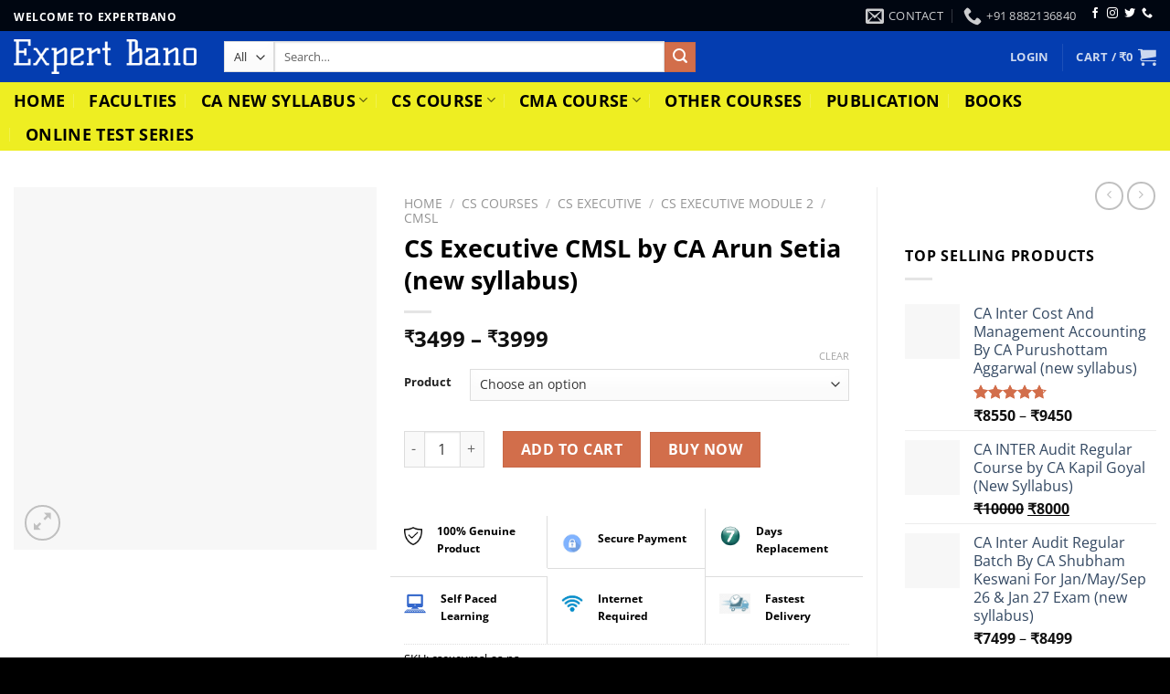

--- FILE ---
content_type: text/html; charset=UTF-8
request_url: https://www.expertbano.com/product/cs-executive-cmsl-by-ca-arun-setia/
body_size: 70370
content:
<!DOCTYPE html><html lang="en-US" prefix="og: https://ogp.me/ns#" class="loading-site no-js"><head><script data-no-optimize="1">var litespeed_docref=sessionStorage.getItem("litespeed_docref");litespeed_docref&&(Object.defineProperty(document,"referrer",{get:function(){return litespeed_docref}}),sessionStorage.removeItem("litespeed_docref"));</script> <meta charset="UTF-8" /><link rel="profile" href="http://gmpg.org/xfn/11" /><link rel="pingback" href="https://www.expertbano.com/xmlrpc.php" /> <script type="litespeed/javascript">(function(html){html.className=html.className.replace(/\bno-js\b/,'js')})(document.documentElement)</script> <style>img:is([sizes="auto" i], [sizes^="auto," i]) { contain-intrinsic-size: 3000px 1500px }</style><meta name="viewport" content="width=device-width, initial-scale=1" /><title>CS Executive CMSL by CA Arun Setia</title><meta name="description" content="CS Executive CMSL by CA Arun Setia CS Executive CMSL by CA Arun Setia CS Executive CAFM by CA Arun Setia (new syllabus) CS Executive Accounts and FM by CA Arun Setia (new syllabus) along with the study material."/><meta name="robots" content="follow, index, max-snippet:-1, max-video-preview:-1, max-image-preview:large"/><link rel="canonical" href="https://www.expertbano.com/product/cs-executive-cmsl-by-ca-arun-setia/" /><meta property="og:locale" content="en_US" /><meta property="og:type" content="product" /><meta property="og:title" content="CS Executive CMSL by CA Arun Setia" /><meta property="og:description" content="CS Executive CMSL by CA Arun Setia CS Executive CMSL by CA Arun Setia CS Executive CAFM by CA Arun Setia (new syllabus) CS Executive Accounts and FM by CA Arun Setia (new syllabus) along with the study material." /><meta property="og:url" content="https://www.expertbano.com/product/cs-executive-cmsl-by-ca-arun-setia/" /><meta property="og:site_name" content="Expert Bano" /><meta property="og:updated_time" content="2025-03-10T17:48:35+05:30" /><meta property="og:image" content="https://www.expertbano.com/wp-content/uploads/2024/05/CA-ARUN-SETIA-1.webp" /><meta property="og:image:secure_url" content="https://www.expertbano.com/wp-content/uploads/2024/05/CA-ARUN-SETIA-1.webp" /><meta property="og:image:width" content="450" /><meta property="og:image:height" content="450" /><meta property="og:image:alt" content="CA ARUN SETIA" /><meta property="og:image:type" content="image/webp" /><meta property="product:availability" content="instock" /><meta property="product:retailer_item_id" content="csexevmsl-as-ns" /><meta name="twitter:card" content="summary_large_image" /><meta name="twitter:title" content="CS Executive CMSL by CA Arun Setia" /><meta name="twitter:description" content="CS Executive CMSL by CA Arun Setia CS Executive CMSL by CA Arun Setia CS Executive CAFM by CA Arun Setia (new syllabus) CS Executive Accounts and FM by CA Arun Setia (new syllabus) along with the study material." /><meta name="twitter:image" content="https://www.expertbano.com/wp-content/uploads/2024/05/CA-ARUN-SETIA-1.webp" /><meta name="twitter:label1" content="Price" /><meta name="twitter:data1" content="&#8377;3499 - &#8377;3999" /><meta name="twitter:label2" content="Availability" /><meta name="twitter:data2" content="In stock" /> <script type="application/ld+json" class="rank-math-schema-pro">{"@context":"https://schema.org","@graph":[{"@type":"Place","@id":"https://www.expertbano.com/#place","address":{"@type":"PostalAddress","streetAddress":"58 Ground Floor, Laxmi Chamber,","addressLocality":"Laxmi Nagar, Delhi","postalCode":"110092","addressCountry":"India"}},{"@type":"Organization","@id":"https://www.expertbano.com/#organization","name":"Expert Bano","url":"https://expertbano.com","email":"info@expertbano.com","address":{"@type":"PostalAddress","streetAddress":"58 Ground Floor, Laxmi Chamber,","addressLocality":"Laxmi Nagar, Delhi","postalCode":"110092","addressCountry":"India"},"location":{"@id":"https://www.expertbano.com/#place"}},{"@type":"WebSite","@id":"https://www.expertbano.com/#website","url":"https://www.expertbano.com","name":"Expert Bano","publisher":{"@id":"https://www.expertbano.com/#organization"},"inLanguage":"en-US"},{"@type":"ImageObject","@id":"https://www.expertbano.com/wp-content/uploads/2024/05/CA-ARUN-SETIA-1.webp","url":"https://www.expertbano.com/wp-content/uploads/2024/05/CA-ARUN-SETIA-1.webp","width":"450","height":"450","caption":"CA ARUN SETIA","inLanguage":"en-US"},{"@type":"BreadcrumbList","@id":"https://www.expertbano.com/product/cs-executive-cmsl-by-ca-arun-setia/#breadcrumb","itemListElement":[{"@type":"ListItem","position":"1","item":{"@id":"https://expertbano.com","name":"Home"}},{"@type":"ListItem","position":"2","item":{"@id":"https://www.expertbano.com/product-category/faculties/ca-arun-setia/","name":"CA ARUN SETIA"}},{"@type":"ListItem","position":"3","item":{"@id":"https://www.expertbano.com/product/cs-executive-cmsl-by-ca-arun-setia/","name":"CS Executive CMSL by CA Arun Setia (new syllabus)"}}]},{"@type":"WebPage","@id":"https://www.expertbano.com/product/cs-executive-cmsl-by-ca-arun-setia/#webpage","url":"https://www.expertbano.com/product/cs-executive-cmsl-by-ca-arun-setia/","name":"CS Executive CMSL by CA Arun Setia","datePublished":"2024-05-30T10:52:19+05:30","dateModified":"2025-03-10T17:48:35+05:30","isPartOf":{"@id":"https://www.expertbano.com/#website"},"primaryImageOfPage":{"@id":"https://www.expertbano.com/wp-content/uploads/2024/05/CA-ARUN-SETIA-1.webp"},"inLanguage":"en-US","breadcrumb":{"@id":"https://www.expertbano.com/product/cs-executive-cmsl-by-ca-arun-setia/#breadcrumb"}},{"@type":"ProductGroup","name":"CS Executive CMSL by CA Arun Setia","description":"CS Executive CMSL by CA Arun Setia CS Executive CMSL by CA Arun Setia CS Executive CAFM by CA Arun Setia (new syllabus) CS Executive Accounts and FM by CA Arun Setia (new syllabus) along with the study material.","sku":"csexevmsl-as-ns","category":"Faculties &gt; CA ARUN SETIA","mainEntityOfPage":{"@id":"https://www.expertbano.com/product/cs-executive-cmsl-by-ca-arun-setia/#webpage"},"image":{"@id":"https://www.expertbano.com/wp-content/uploads/2024/05/CA-ARUN-SETIA-1.webp"},"additionalProperty":[{"@type":"PropertyValue","name":"pa_author-name","value":"CA ARUN SETIA"},{"@type":"PropertyValue","name":"pa_publisher","value":"Arun Setia Classes"},{"@type":"PropertyValue","name":"system-requirement","value":"1. Windows 8 Ultimate, Windows 8,8.1,10, Processor-Intel Dual Core 2.0 GHz Or Above 3GB Ram, 20% Free Space on C Drive 2. Android OS 6.0 RAM-3GB Internal Storage 32 GB"},{"@type":"PropertyValue","name":"pa_no-of-lectures","value":"110 Lect."},{"@type":"PropertyValue","name":"pa_duration","value":"200 HOURS"}],"url":"https://www.expertbano.com/product/cs-executive-cmsl-by-ca-arun-setia/","productGroupID":"csexevmsl-as-ns","hasVariant":[{"@type":"Product","sku":"csexevmsl-as-ns1","name":"CS Executive CMSL by CA Arun Setia (new syllabus) - 2 Views Till Dec 24 with Hard copy of book","description":"Latest Video Lectures CS Executive CMSL by CA Arun Setia along with study material.","image":"https://www.expertbano.com/wp-content/uploads/2024/05/CA-ARUN-SETIA-1-150x150.webp","offers":{"@type":"Offer","description":"Latest Video Lectures CS Executive CMSL by CA Arun Setia along with study material.","price":"3999","priceCurrency":"INR","availability":"https://schema.org/InStock","itemCondition":"NewCondition","priceValidUntil":"2027-12-31","url":"https://www.expertbano.com/product/cs-executive-cmsl-by-ca-arun-setia/?attribute_product=2+Views+Till+Dec+24+with+Hard+copy+of+book"}},{"@type":"Product","sku":"csexevmsl-as-ns2","name":"CS Executive CMSL by CA Arun Setia (new syllabus) - 2 Views Till Dec 24 with soft copy of book","description":"Latest Video Lectures CS Executive CMSL by CA Arun Setia along with study material.","image":"https://www.expertbano.com/wp-content/uploads/2024/05/CA-ARUN-SETIA-1-150x150.webp","offers":{"@type":"Offer","description":"Latest Video Lectures CS Executive CMSL by CA Arun Setia along with study material.","price":"3499","priceCurrency":"INR","availability":"https://schema.org/InStock","itemCondition":"NewCondition","priceValidUntil":"2027-12-31","url":"https://www.expertbano.com/product/cs-executive-cmsl-by-ca-arun-setia/?attribute_product=2+Views+Till+Dec+24+with+soft+copy+of+book"}}],"@id":"https://www.expertbano.com/product/cs-executive-cmsl-by-ca-arun-setia/#richSnippet"}]}</script> <link rel='dns-prefetch' href='//www.googletagmanager.com' /><link rel='dns-prefetch' href='//sdk.cashfree.com' /><link rel='dns-prefetch' href='//code.jivosite.com' /><link rel='prefetch' href='https://www.expertbano.com/wp-content/themes/flatsome/assets/js/flatsome.js?ver=a0a7aee297766598a20e' /><link rel='prefetch' href='https://www.expertbano.com/wp-content/themes/flatsome/assets/js/chunk.slider.js?ver=3.18.5' /><link rel='prefetch' href='https://www.expertbano.com/wp-content/themes/flatsome/assets/js/chunk.popups.js?ver=3.18.5' /><link rel='prefetch' href='https://www.expertbano.com/wp-content/themes/flatsome/assets/js/chunk.tooltips.js?ver=3.18.5' /><link rel='prefetch' href='https://www.expertbano.com/wp-content/themes/flatsome/assets/js/woocommerce.js?ver=49415fe6a9266f32f1f2' /><link rel="alternate" type="application/rss+xml" title="Expert Bano &raquo; Feed" href="https://www.expertbano.com/feed/" /><link rel="alternate" type="application/rss+xml" title="Expert Bano &raquo; Comments Feed" href="https://www.expertbano.com/comments/feed/" /><style id="litespeed-ccss">:root{--wp-admin-theme-color:#007cba;--wp-admin-theme-color--rgb:0,124,186;--wp-admin-theme-color-darker-10:#006ba1;--wp-admin-theme-color-darker-10--rgb:0,107,161;--wp-admin-theme-color-darker-20:#005a87;--wp-admin-theme-color-darker-20--rgb:0,90,135;--wp-admin-border-width-focus:2px;--wp-block-synced-color:#7a00df;--wp-block-synced-color--rgb:122,0,223;--wp-bound-block-color:var(--wp-block-synced-color)}:root{--wp--preset--font-size--normal:16px;--wp--preset--font-size--huge:42px}.screen-reader-text{border:0;clip:rect(1px,1px,1px,1px);clip-path:inset(50%);height:1px;margin:-1px;overflow:hidden;padding:0;position:absolute;width:1px;word-wrap:normal!important}.wpcf7 .screen-reader-response{position:absolute;overflow:hidden;clip:rect(1px,1px,1px,1px);clip-path:inset(50%);height:1px;width:1px;margin:-1px;padding:0;border:0;word-wrap:normal!important}.wpcf7 form .wpcf7-response-output{margin:2em .5em 1em;padding:.2em 1em;border:2px solid #00a0d2}.wpcf7 form.init .wpcf7-response-output{display:none}.wpcf7-form-control-wrap{position:relative}@keyframes spin{from{transform:rotate(0deg)}to{transform:rotate(360deg)}}.wpcf7 input[type=tel]{direction:ltr}@keyframes spin{100%{transform:rotate(360deg)}}button.pswp__button{box-shadow:none!important;background-image:url(/wp-content/plugins/woocommerce/assets/css/photoswipe/default-skin/default-skin.png)!important}button.pswp__button,button.pswp__button--arrow--left:before,button.pswp__button--arrow--right:before{background-color:transparent!important}button.pswp__button--arrow--left,button.pswp__button--arrow--right{background-image:none!important}.pswp{display:none;position:absolute;width:100%;height:100%;left:0;top:0;overflow:hidden;-ms-touch-action:none;touch-action:none;z-index:1500;-webkit-text-size-adjust:100%;-webkit-backface-visibility:hidden;outline:0}.pswp *{-webkit-box-sizing:border-box;box-sizing:border-box}.pswp__bg{position:absolute;left:0;top:0;width:100%;height:100%;background:#000;opacity:0;-webkit-transform:translateZ(0);transform:translateZ(0);-webkit-backface-visibility:hidden;will-change:opacity}.pswp__scroll-wrap{position:absolute;left:0;top:0;width:100%;height:100%;overflow:hidden}.pswp__container{-ms-touch-action:none;touch-action:none;position:absolute;left:0;right:0;top:0;bottom:0}.pswp__container{-webkit-touch-callout:none}.pswp__bg{will-change:opacity}.pswp__container{-webkit-backface-visibility:hidden}.pswp__item{position:absolute;left:0;right:0;top:0;bottom:0;overflow:hidden}.pswp__button{width:44px;height:44px;position:relative;background:0 0;overflow:visible;-webkit-appearance:none;display:block;border:0;padding:0;margin:0;float:right;opacity:.75;-webkit-box-shadow:none;box-shadow:none}.pswp__button::-moz-focus-inner{padding:0;border:0}.pswp__button,.pswp__button--arrow--left:before,.pswp__button--arrow--right:before{background:url(/wp-content/plugins/woocommerce/assets/css/photoswipe/default-skin/default-skin.png) 0 0 no-repeat;background-size:264px 88px;width:44px;height:44px}.pswp__button--close{background-position:0 -44px}.pswp__button--zoom{display:none;background-position:-88px 0}.pswp__button--arrow--left,.pswp__button--arrow--right{background:0 0;top:50%;margin-top:-50px;width:70px;height:100px;position:absolute}.pswp__button--arrow--left{left:0}.pswp__button--arrow--right{right:0}.pswp__button--arrow--left:before,.pswp__button--arrow--right:before{content:'';top:35px;background-color:rgba(0,0,0,.3);height:30px;width:32px;position:absolute}.pswp__button--arrow--left:before{left:6px;background-position:-138px -44px}.pswp__button--arrow--right:before{right:6px;background-position:-94px -44px}.pswp__share-modal{display:block;background:rgba(0,0,0,.5);width:100%;height:100%;top:0;left:0;padding:10px;position:absolute;z-index:1600;opacity:0;-webkit-backface-visibility:hidden;will-change:opacity}.pswp__share-modal--hidden{display:none}.pswp__share-tooltip{z-index:1620;position:absolute;background:#fff;top:56px;border-radius:2px;display:block;width:auto;right:44px;-webkit-box-shadow:0 2px 5px rgba(0,0,0,.25);box-shadow:0 2px 5px rgba(0,0,0,.25);-webkit-transform:translateY(6px);-ms-transform:translateY(6px);transform:translateY(6px);-webkit-backface-visibility:hidden;will-change:transform}.pswp__counter{position:absolute;left:0;top:0;height:44px;font-size:13px;line-height:44px;color:#fff;opacity:.75;padding:0 10px}.pswp__caption{position:absolute;left:0;bottom:0;width:100%;min-height:44px}.pswp__caption__center{text-align:left;max-width:420px;margin:0 auto;font-size:13px;padding:10px;line-height:20px;color:#ccc}.pswp__preloader{width:44px;height:44px;position:absolute;top:0;left:50%;margin-left:-22px;opacity:0;will-change:opacity;direction:ltr}@media screen and (max-width:1024px){.pswp__preloader{position:relative;left:auto;top:auto;margin:0;float:right}}.pswp__ui{-webkit-font-smoothing:auto;visibility:visible;opacity:1;z-index:1550}.pswp__top-bar{position:absolute;left:0;top:0;height:44px;width:100%}.pswp__caption,.pswp__top-bar{-webkit-backface-visibility:hidden;will-change:opacity}.pswp__caption,.pswp__top-bar{background-color:rgba(0,0,0,.5)}.pswp__ui--hidden .pswp__button--arrow--left,.pswp__ui--hidden .pswp__button--arrow--right,.pswp__ui--hidden .pswp__caption,.pswp__ui--hidden .pswp__top-bar{opacity:.001}.woocommerce form .form-row .required{visibility:visible}.wacv-modal-get-email{position:fixed;z-index:9999;left:0;top:0;width:100%;height:100%;overflow:auto;background-color:#000;background-color:rgba(0,0,0,.4);color:#1b1b1b}.wacv-modal-wrapper{position:absolute;margin:auto;top:50%;left:50%;transform:translate(-50%,-50%);max-width:500px}.wacv-modal-content{position:relative;padding:25px;border-radius:3px;box-shadow:inset 0 4px 7px 1px #fff,inset 0 -5px 20px rgba(173,186,204,.25),0 2px 6px rgba(43,43,43,.24),0 10px 20px rgba(0,21,64,.15)}.wacv-close-popup:not(.wacv-close-text){color:#000;position:absolute;right:5px;top:5px;font-size:35px;font-weight:400;width:25px;height:25px;line-height:.7;text-align:center;vertical-align:middle}.wacv-close-text{text-align:center;margin-top:15px;line-height:0}.wacv-get-email-title{margin-bottom:10px;text-align:center;font-weight:600;font-size:2rem;line-height:1}.wacv-get-email-sub-title{margin:15px 0;line-height:1;text-align:center}.wacv-modal-get-email.template-1 .wacv-get-email-btn{display:inline-block;margin-top:10px;padding:10px;vertical-align:middle;overflow:hidden;text-decoration:none;text-align:center;white-space:nowrap;border-radius:3px;font-weight:500;font-size:16px;flex:1;text-transform:capitalize;line-height:1.2;width:100%}.wacv-btn-first{margin:0}@media screen and (max-width:600px){.wacv-get-email-title{font-size:1.5rem}.wacv-modal-wrapper{width:100%}.wacv-get-email-btn-group{flex-direction:column}}.wacv-get-email-title{color:#000}.wacv-get-email-sub-title{color:#000}.wacv-close-text{color:#000}.wacv-modal-content{background-color:#fff}.wacv-get-email-btn{color:#fff;background-color:#212121}::placeholder{color:#212121!important;opacity:.7}:-ms-input-placeholder{color:#212121!important;opacity:.7}::-ms-input-placeholder{color:#212121!important;opacity:.7}.pum-container,.pum-content,.pum-content+.pum-close,.pum-overlay,.pum-title{background:0 0;border:none;bottom:auto;clear:none;float:none;font-family:inherit;font-size:medium;font-style:normal;font-weight:400;height:auto;left:auto;letter-spacing:normal;line-height:normal;max-height:none;max-width:none;min-height:0;min-width:0;overflow:visible;position:static;right:auto;text-align:left;text-decoration:none;text-indent:0;text-transform:none;top:auto;visibility:visible;white-space:normal;width:auto;z-index:auto}.pum-content,.pum-title{position:relative;z-index:1}.pum-overlay{position:fixed}.pum-overlay{height:100%;width:100%;top:0;left:0;right:0;bottom:0;z-index:1999999999;overflow:initial;display:none}.pum-overlay,.pum-overlay *,.pum-overlay :after,.pum-overlay :before,.pum-overlay:after,.pum-overlay:before{box-sizing:border-box}.pum-container{top:100px;position:absolute;margin-bottom:3em;z-index:1999999999}.pum-container.pum-responsive{left:50%;margin-left:-47.5%;width:95%;height:auto;overflow:visible}@media only screen and (min-width:1024px){.pum-container.pum-responsive.pum-responsive-tiny{margin-left:-15%;width:30%}}.pum-container .pum-title{margin-bottom:.5em}.pum-container .pum-content>:last-child{margin-bottom:0}.pum-container .pum-content>:first-child{margin-top:0}.pum-container .pum-content+.pum-close{text-decoration:none;text-align:center;line-height:1;position:absolute;min-width:1em;z-index:2;background-color:transparent}.pum-theme-72768,.pum-theme-lightbox{background-color:rgba(0,0,0,.6)}.pum-theme-72768 .pum-container,.pum-theme-lightbox .pum-container{padding:18px;border-radius:3px;border:8px solid #000;box-shadow:0px 0px 30px 0px rgba(2,2,2,1);background-color:rgba(255,255,255,1)}.pum-theme-72768 .pum-title,.pum-theme-lightbox .pum-title{color:#000;text-align:left;text-shadow:0px 0px 0px rgba(2,2,2,.23);font-family:inherit;font-weight:100;font-size:32px;line-height:36px}.pum-theme-72768 .pum-content,.pum-theme-lightbox .pum-content{color:#000;font-family:inherit;font-weight:100}.pum-theme-72768 .pum-content+.pum-close,.pum-theme-lightbox .pum-content+.pum-close{position:absolute;height:26px;width:26px;left:auto;right:-13px;bottom:auto;top:-13px;padding:0;color:#fff;font-family:Arial;font-weight:100;font-size:24px;line-height:24px;border:2px solid #fff;border-radius:26px;box-shadow:0px 0px 15px 1px rgba(2,2,2,.75);text-shadow:0px 0px 0px rgba(0,0,0,.23);background-color:rgba(0,0,0,1)}#pum-72776{z-index:1999999999}html{-ms-text-size-adjust:100%;-webkit-text-size-adjust:100%;font-family:sans-serif}body{margin:0}aside,header,main,nav{display:block}a{background-color:transparent}strong{font-weight:inherit;font-weight:bolder}img{border-style:none}svg:not(:root){overflow:hidden}button,input,select,textarea{font:inherit}button,input,select{overflow:visible}button,select{text-transform:none}[type=submit],button,html [type=button]{-webkit-appearance:button}button::-moz-focus-inner,input::-moz-focus-inner{border:0;padding:0}button:-moz-focusring,input:-moz-focusring{outline:1px dotted ButtonText}textarea{overflow:auto}[type=checkbox]{box-sizing:border-box;padding:0}[type=search]{-webkit-appearance:textfield}[type=search]::-webkit-search-cancel-button,[type=search]::-webkit-search-decoration{-webkit-appearance:none}*,:after,:before,html{box-sizing:border-box}html{background-attachment:fixed}body{-webkit-font-smoothing:antialiased;-moz-osx-font-smoothing:grayscale;color:#777}img{display:inline-block;height:auto;max-width:100%;vertical-align:middle}p:empty{display:none}a,button,input{touch-action:manipulation}.col{margin:0;padding:0 15px 30px;position:relative;width:100%}.col-fit{flex:1}.col-inner{background-position:50% 50%;background-repeat:no-repeat;background-size:cover;flex:1 0 auto;margin-left:auto;margin-right:auto;position:relative;width:100%}@media screen and (min-width:850px){.col:first-child .col-inner{margin-left:auto;margin-right:0}.col+.col .col-inner{margin-left:0;margin-right:auto}}@media screen and (max-width:849px){.col{padding-bottom:30px}}@media screen and (min-width:850px){.row-divided>.col+.col:not(.large-12){border-left:1px solid #ececec}.col-divided{border-right:1px solid #ececec;padding-right:30px}.col-divided+.col{padding-left:30px}}.align-middle{align-items:center!important;align-self:center!important;vertical-align:middle!important}.align-center{justify-content:center!important}.small-12{flex-basis:100%;max-width:100%}@media screen and (min-width:550px){.medium-4{flex-basis:33.3333333333%;max-width:33.3333333333%}}@media screen and (min-width:850px){.large-3{flex-basis:25%;max-width:25%}.large-4{flex-basis:33.3333333333%;max-width:33.3333333333%}.large-6{flex-basis:50%;max-width:50%}}.container,.row{margin-left:auto;margin-right:auto;width:100%}.container{padding-left:15px;padding-right:15px}.container,.row{max-width:1080px}.row.row-large{max-width:1110px}.flex-row{align-items:center;display:flex;flex-flow:row nowrap;justify-content:space-between;width:100%}.flex-row-col{display:flex;flex-direction:column;justify-content:flex-start}.header .flex-row{height:100%}.flex-col{max-height:100%}.flex-grow{-ms-flex-negative:1;-ms-flex-preferred-size:auto!important;flex:1}.flex-center{margin:0 auto}.flex-left{margin-right:auto}.flex-right{margin-left:auto}.flex-has-center>.flex-row>.flex-col:not(.flex-center){flex:1}@media (min-width:850px){.col2-set{display:flex}.col2-set>div+div{padding-left:30px}}@media (-ms-high-contrast:none){.nav>li>a>i{top:-1px}}.row{display:flex;flex-flow:row wrap;width:100%}.lightbox-content .row:not(.row-collapse),.row .row:not(.row-collapse){margin-left:-15px;margin-right:-15px;padding-left:0;padding-right:0;width:auto}@media screen and (min-width:850px){.row-large{padding-left:0;padding-right:0}.row-large>.col{margin-bottom:0;padding:0 30px 30px}}.row-solid{overflow:hidden}.row-solid .col{padding:0;position:relative}.row-solid .col-inner{padding:15px}.row-solid .col:before{border-left:1px dashed #ddd;content:" ";height:100%;left:-1px;position:absolute;top:0}.row-solid .col:after{border-bottom:1px dashed #ddd;bottom:-1px;content:" ";height:0;left:0;position:absolute;top:auto;width:100%}.row-solid .col:before{border-left-style:solid}.row-solid .col:after{border-bottom-style:solid}.nav-dropdown{background-color:#fff;color:#777;display:table;left:-99999px;margin:0;max-height:0;min-width:260px;opacity:0;padding:20px 0;position:absolute;text-align:left;visibility:hidden;z-index:9}.nav-dropdown:after{clear:both;content:"";display:block;height:0;visibility:hidden}.nav-dropdown li{display:block;margin:0;vertical-align:top}.nav-dropdown li ul{margin:0;padding:0}.nav-dropdown>li.html{min-width:260px}.nav-column li>a,.nav-dropdown>li>a{display:block;line-height:1.3;padding:10px 20px;width:auto}.nav-column>li:last-child:not(.nav-dropdown-col)>a{border-bottom:0!important}.dropdown-uppercase.nav-dropdown .nav-column>li>a,.nav-dropdown.dropdown-uppercase>li>a{font-size:.85em;text-transform:uppercase}.nav-dropdown>li.nav-dropdown-col{display:table-cell;min-width:160px;text-align:left;white-space:nowrap;width:160px}.nav-dropdown>li.nav-dropdown-col:not(:last-child){border-right:1px solid transparent}.nav-dropdown .menu-item-has-children>a,.nav-dropdown .nav-dropdown-col>a{color:#000;font-size:.8em;font-weight:bolder;text-transform:uppercase}.nav-dropdown.nav-dropdown-bold>li.nav-dropdown-col{border-color:#f1f1f1}.nav-dropdown-bold .nav-column li>a,.nav-dropdown.nav-dropdown-bold>li>a{border-radius:10px;margin:0 10px;padding-left:10px;padding-right:5px}.nav-dropdown.nav-dropdown-bold li.html{padding:0 20px 10px}.nav-dropdown-has-arrow li.has-dropdown:after,.nav-dropdown-has-arrow li.has-dropdown:before{border:solid transparent;bottom:-2px;content:"";height:0;left:50%;opacity:0;position:absolute;width:0;z-index:10}.nav-dropdown-has-arrow li.has-dropdown:after{border-color:hsla(0,0%,87%,0) hsla(0,0%,87%,0) #fff;border-width:8px;margin-left:-8px}.nav-dropdown-has-arrow li.has-dropdown:before{border-width:11px;margin-left:-11px;z-index:-999}.nav-dropdown-has-shadow .nav-dropdown{box-shadow:1px 1px 15px rgba(0,0,0,.15)}.nav-dropdown-has-arrow.nav-dropdown-has-border li.has-dropdown:before{border-bottom-color:#ddd}.nav-dropdown-has-border .nav-dropdown{border:2px solid #ddd}.nav p{margin:0;padding-bottom:0}.nav,.nav ul:not(.nav-dropdown){margin:0;padding:0}.nav{align-items:center;display:inline-block;display:flex;flex-flow:row wrap;width:100%}.nav,.nav>li{position:relative}.nav>li{list-style:none;margin:0 7px;padding:0}.nav>li,.nav>li>a{display:inline-block}.nav>li>a{align-items:center;display:inline-flex;flex-wrap:wrap;padding:10px 0}.nav-small .nav>li>a{font-weight:400;padding-bottom:5px;padding-top:5px;vertical-align:top}.nav-small.nav>li.html{font-size:.75em}.nav-center{justify-content:center}.nav-left{justify-content:flex-start}.nav-right{justify-content:flex-end}@media (max-width:849px){.medium-nav-center{justify-content:center}}.nav-column>li>a,.nav-dropdown>li>a,.nav>li>a{color:hsla(0,0%,40%,.85)}.nav-column>li>a,.nav-dropdown>li>a{display:block}.nav li:first-child{margin-left:0!important}.nav li:last-child{margin-right:0!important}.nav-uppercase>li>a{font-weight:bolder;letter-spacing:.02em;text-transform:uppercase}@media (min-width:850px){.nav-divided>li{margin:0 .7em}.nav-divided>li+li>a:after{border-left:1px solid rgba(0,0,0,.1);content:"";height:15px;left:-1em;margin-top:-7px;position:absolute;top:50%;width:1px}}li.html form,li.html input,li.html select{margin:0}.mobile-sidebar-levels-1 .nav-slide>li>.sub-menu,.mobile-sidebar-levels-1 .nav-slide>li>ul.children{-webkit-overflow-scrolling:touch;bottom:0;display:none;left:100%;opacity:1;overflow:visible;overflow-y:auto;padding-bottom:20px;padding-right:0;padding-top:20px;position:fixed;top:0;transform:none;width:100%}.mobile-sidebar-levels-1 .nav-slide>li>.sub-menu>li,.mobile-sidebar-levels-1 .nav-slide>li>ul.children>li{align-items:center;display:flex;flex-flow:row wrap}.nav-slide{-webkit-overflow-scrolling:auto;height:100%;overflow:visible;overflow-y:auto;padding-top:20px}.nav-slide>li{flex-shrink:0}.nav.nav-vertical{flex-flow:column}.nav.nav-vertical li{list-style:none;margin:0;width:100%}.nav-vertical li li{font-size:1em;padding-left:.5em}.nav-vertical>li{align-items:center;display:flex;flex-flow:row wrap}.nav-vertical>li ul{width:100%}.nav-vertical li li.menu-item-has-children{margin-bottom:1em}.nav-vertical li li.menu-item-has-children:not(:first-child){margin-top:1em}.nav-vertical>li>a,.nav-vertical>li>ul>li a{align-items:center;display:flex;flex-grow:1;width:auto}.nav-vertical li li.menu-item-has-children>a{color:#000;font-size:.8em;font-weight:bolder;text-transform:uppercase}.nav-vertical>li.html{padding-bottom:1em;padding-top:1em}.nav-vertical>li>ul li a{color:#666}.nav-vertical>li>ul{margin:0 0 2em;padding-left:1em}.nav .children{left:-99999px;opacity:0;position:fixed;transform:translateX(-10px)}@media (prefers-reduced-motion){.nav .children{opacity:1;transform:none}}.nav-sidebar.nav-vertical>li+li{border-top:1px solid #ececec}.nav-vertical>li+li{border-top:1px solid #ececec}.badge-container{margin:30px 0 0}.button,button,input[type=submit]{background-color:transparent;border:1px solid transparent;border-radius:0;box-sizing:border-box;color:currentColor;display:inline-block;font-size:.97em;font-weight:bolder;letter-spacing:.03em;line-height:2.4em;margin-right:1em;margin-top:0;max-width:100%;min-height:2.5em;padding:0 1.2em;position:relative;text-align:center;text-decoration:none;text-rendering:optimizeLegibility;text-shadow:none;text-transform:uppercase;vertical-align:middle}.button.is-outline{line-height:2.19em}.button,input[type=submit]{background-color:var(--fs-color-primary);border-color:rgba(0,0,0,.05);color:#fff}.button.is-outline{background-color:transparent;border:2px solid}.dark .button{color:#fff}.is-outline{color:silver}.primary,input[type=submit]{background-color:var(--fs-color-primary)}.secondary{background-color:var(--fs-color-secondary)}.text-center .button:first-of-type{margin-left:0!important}.text-center .button:last-of-type,.text-right .button:last-of-type{margin-right:0!important}.flex-col .button,.flex-col button,.flex-col input{margin-bottom:0}.is-divider{background-color:rgba(0,0,0,.1);display:block;height:3px;margin:1em 0;max-width:30px;width:100%}.widget .is-divider{margin-top:.66em}form{margin-bottom:0}input[type=email],input[type=password],input[type=search],input[type=tel],input[type=text],select,textarea{background-color:#fff;border:1px solid #ddd;border-radius:0;box-shadow:inset 0 1px 2px rgba(0,0,0,.1);box-sizing:border-box;color:#333;font-size:.97em;height:2.507em;max-width:100%;padding:0 .75em;vertical-align:middle;width:100%}@media (max-width:849px){input[type=email],input[type=password],input[type=search],input[type=tel],input[type=text],select,textarea{font-size:1rem}}input[type=email],input[type=search],input[type=tel],input[type=text],textarea{-webkit-appearance:none;-moz-appearance:none;appearance:none}textarea{min-height:120px;padding-top:.7em}label{display:block;font-size:.9em;font-weight:700;margin-bottom:.4em}input[type=checkbox]{display:inline;font-size:16px;margin-right:10px}select{-webkit-appearance:none;-moz-appearance:none;background-color:#fff;background-image:url("data:image/svg+xml;charset=utf8, %3Csvg xmlns='http://www.w3.org/2000/svg' width='24' height='24' viewBox='0 0 24 24' fill='none' stroke='%23333' stroke-width='2' stroke-linecap='round' stroke-linejoin='round' class='feather feather-chevron-down'%3E%3Cpolyline points='6 9 12 15 18 9'%3E%3C/polyline%3E%3C/svg%3E");background-position:right .45em top 50%;background-repeat:no-repeat;background-size:auto 16px;border-radius:0;box-shadow:inset 0 -1.4em 1em 0 rgba(0,0,0,.02);display:block;padding-right:1.4em}select.resize-select{width:55px}@media (-ms-high-contrast:none),screen and (-ms-high-contrast:active){select::-ms-expand{display:none}}.icon-box .icon-box-img{margin-bottom:1em;max-width:100%;position:relative}.icon-box-img img{padding-top:.2em;width:100%}.icon-box-left{display:flex;flex-flow:row wrap;width:100%}.icon-box-left .icon-box-img{flex:0 0 auto;margin-bottom:0;max-width:200px}.icon-box-left .icon-box-text{flex:1 1 0px}.icon-box-left .icon-box-img+.icon-box-text{padding-left:1em}i[class^=icon-]{speak:none!important;display:inline-block;font-display:block;font-family:fl-icons!important;font-style:normal!important;font-variant:normal!important;font-weight:400!important;line-height:1.2;margin:0;padding:0;position:relative;text-transform:none!important}.button i,button i{top:-1.5px;vertical-align:middle}a.icon:not(.button){font-family:sans-serif;font-size:1.2em;margin-left:.25em;margin-right:.25em}.header a.icon:not(.button){margin-left:.3em;margin-right:.3em}.header .nav-small a.icon:not(.button){font-size:1em}.button.icon{display:inline-block;margin-left:.12em;margin-right:.12em;min-width:2.5em;padding-left:.6em;padding-right:.6em}.button.icon i{font-size:1.2em}.button.icon.circle{padding-left:0;padding-right:0}.button.icon.circle>i{margin:0 8px}.button.icon.circle>i:only-child{margin:0}.nav>li>a>i{font-size:20px;vertical-align:middle}.nav>li>a>i+span{margin-left:5px}.nav>li>a>span+i{margin-left:5px}.nav>li>a>i.icon-menu{font-size:1.9em}.nav>li.has-icon>a>i{min-width:1em}.has-dropdown .icon-angle-down{font-size:16px;margin-left:.2em;opacity:.6}[data-icon-label]{position:relative}[data-icon-label="0"]:after{display:none}[data-icon-label]:after{background-color:var(--fs-color-secondary);border-radius:99px;box-shadow:1px 1px 3px 0 rgba(0,0,0,.3);color:#fff;content:attr(data-icon-label);font-family:Arial,Sans-serif!important;font-size:11px;font-style:normal;font-weight:bolder;height:17px;letter-spacing:-.5px;line-height:17px;min-width:17px;opacity:.9;padding-left:2px;padding-right:2px;position:absolute;right:-10px;text-align:center;top:-10px;z-index:1}img{opacity:1}.img,.img .img-inner{position:relative}.img .img-inner{overflow:hidden}.img,.img img{width:100%}.lazy-load{background-color:rgba(0,0,0,.03)}.image-tools{padding:10px;position:absolute}.image-tools a:last-child{margin-bottom:0}.image-tools a.button{display:block}.image-tools.bottom.left{padding-right:0;padding-top:0}.image-tools.top.right{padding-bottom:0;padding-left:0}@media only screen and (max-device-width:1024px){.image-tools{opacity:1!important;padding:5px}}.lightbox-content{background-color:#fff;box-shadow:3px 3px 20px 0 rgba(0,0,0,.15);margin:0 auto;max-width:875px;position:relative}.lightbox-content .lightbox-inner{padding:30px 20px}.pswp__bg{background-color:rgba(0,0,0,.6)}@media (min-width:549px){.pswp__top-bar{background-color:transparent!important}}.pswp__item{opacity:0}.pswp__caption__center{text-align:center}.mfp-hide{display:none!important}.loading-spin{position:relative}.loading-spin{animation:spin .6s linear infinite;border-bottom:3px solid rgba(0,0,0,.1)!important;border-left:3px solid var(--fs-color-primary);border-radius:50%;border-right:3px solid rgba(0,0,0,.1)!important;border-top:3px solid rgba(0,0,0,.1)!important;content:"";font-size:10px;height:30px;margin:0 auto;opacity:.8;text-indent:-9999em;width:30px}.loading-spin{border-radius:50%;height:30px;width:30px}@keyframes spin{0%{transform:rotate(0deg)}to{transform:rotate(1turn)}}label{color:#222}.slider{position:relative;scrollbar-width:none}.slider:not(.flickity-enabled){-ms-overflow-style:-ms-autohiding-scrollbar;overflow-x:scroll;overflow-y:hidden;white-space:nowrap;width:auto}.slider::-webkit-scrollbar{height:0!important;width:0!important}.slider:not(.flickity-enabled)>*{display:inline-block!important;vertical-align:top;white-space:normal!important}.slider>div:not(.col){width:100%}a{color:var(--fs-experimental-link-color);text-decoration:none}a.plain{color:currentColor}.dark .widget a,.dark a{color:currentColor}ul{list-style:disc}ul{margin-top:0;padding:0}ul ul{margin:1.5em 0 1.5em 3em}li{margin-bottom:.6em}.entry-summary ul li{margin-left:1.3em}.button,button,input,select,textarea{margin-bottom:1em}form,p,ul{margin-bottom:1.3em}form p{margin-bottom:.5em}body{line-height:1.6}h1,h3,h5{color:#555;margin-bottom:.5em;margin-top:0;text-rendering:optimizeSpeed;width:100%}h1{font-size:1.7em}h1{line-height:1.3}h3{font-size:1.25em}h5{font-size:1em}@media (max-width:549px){h1{font-size:1.4em}h3{font-size:1em}}p{margin-top:0}.uppercase,span.widget-title{letter-spacing:.05em;line-height:1.05;text-transform:uppercase}span.widget-title{font-size:1em;font-weight:600}.is-normal{font-weight:400}.uppercase{line-height:1.2;text-transform:uppercase}.is-larger{font-size:1.3em}.is-small{font-size:.8em}@media (max-width:549px){.is-larger{font-size:1.2em}}.nav>li>a{font-size:.8em}.nav>li.html{font-size:.85em}.nav-size-xlarge>li>a{font-size:1.1em}.nav-spacing-xlarge>li{margin:0 13px}.container:after,.row:after{clear:both;content:"";display:table}@media (max-width:549px){.hide-for-small{display:none!important}}@media (min-width:550px){.show-for-small{display:none!important}}@media (min-width:850px){.show-for-medium{display:none!important}}@media (max-width:849px){.hide-for-medium{display:none!important}}.full-width{display:block;max-width:100%!important;padding-left:0!important;padding-right:0!important;width:100%!important}.mb-0{margin-bottom:0!important}.ml-0{margin-left:0!important}.mb-half{margin-bottom:15px}.mb-half:last-child{margin-bottom:0}.pb{padding-bottom:30px}.pt{padding-top:30px}.pb-0{padding-bottom:0!important}.inner-padding{padding:30px}.last-reset :last-child{margin-bottom:0}.text-left{text-align:left}.text-center{text-align:center}.text-right{text-align:right}.text-center .is-divider,.text-center>div,.text-center>div>div{margin-left:auto;margin-right:auto}.relative{position:relative!important}.absolute{position:absolute!important}.fixed{position:fixed!important;z-index:12}.top{top:0}.right{right:0}.left{left:0}.bottom,.fill{bottom:0}.fill{height:100%;left:0;margin:0!important;padding:0!important;position:absolute;right:0;top:0}.circle{border-radius:999px!important;-o-object-fit:cover;object-fit:cover}.hidden{display:none!important;visibility:hidden!important}.z-1{z-index:21}.z-3{z-index:23}.z-top{z-index:9995}.flex{display:flex}.no-scrollbar{-ms-overflow-style:-ms-autohiding-scrollbar;scrollbar-width:none}.no-scrollbar::-webkit-scrollbar{height:0!important;width:0!important}.screen-reader-text{clip:rect(1px,1px,1px,1px);height:1px;overflow:hidden;position:absolute!important;width:1px}.box-shadow{box-shadow:0 3px 6px -4px rgba(0,0,0,.16),0 3px 6px rgba(0,0,0,.23)}.show-on-hover{filter:blur(0);opacity:0}.dark{color:#f1f1f1}.nav-dark .nav>li>a{color:hsla(0,0%,100%,.8)}.nav-dark .header-divider:after,.nav-dark .nav-divided>li+li>a:after,.nav-dark .nav>li.header-divider{border-color:hsla(0,0%,100%,.2)}.nav-dark .nav>li.html{color:#fff}.nav-dark span.amount{color:currentColor}:root{--flatsome-scroll-padding-top:calc(var(--flatsome--header--sticky-height,0px) + var(--wp-admin--admin-bar--height,0px))}html{overflow-x:hidden;scroll-padding-top:var(--flatsome-scroll-padding-top)}@supports (overflow:clip){body{overflow-x:clip}}#main,#wrapper{background-color:#fff;position:relative}.header,.header-wrapper{background-position:50% 0;background-size:cover;position:relative;width:100%;z-index:1001}.header-bg-color{background-color:hsla(0,0%,100%,.9)}.header-bottom,.header-top{align-items:center;display:flex;flex-wrap:no-wrap}.header-bg-color,.header-bg-image{background-position:50% 0}.header-top{background-color:var(--fs-color-primary);min-height:20px;position:relative;z-index:11}.header-main{position:relative;z-index:10}.header-bottom{min-height:35px;position:relative;z-index:9}.top-divider{border-top:1px solid;margin-bottom:-1px;opacity:.1}.nav-dark .top-divider{display:none}.nav>li.header-divider{border-left:1px solid rgba(0,0,0,.1);height:30px;margin:0 7.5px;position:relative;vertical-align:middle}.nav-dark .nav>li.header-divider{border-color:hsla(0,0%,100%,.1)}.header-full-width .container{max-width:100%!important}.widget{margin-bottom:1.5em}.widget ul{margin:0}.widget li{list-style:none}.widget>ul>li{list-style:none;margin:0;text-align:left}.widget>ul>li>a{display:inline-block;flex:1;padding:6px 0}.widget>ul>li:before{display:inline-block;font-family:fl-icons;margin-right:6px;opacity:.6}.widget>ul>li+li{border-top:1px solid #ececec}.wpcf7{color:#333;position:relative}.wpcf7 p{margin:0;padding:0}.wpcf7 br{display:none}.wpcf7 label{display:inline-block;width:100%}.wpcf7 .wpcf7-form-control-wrap{display:block}.wpcf7 .wpcf7-response-output{border-radius:10px;margin:5px 0 0}.breadcrumbs{color:#222;font-weight:700;letter-spacing:0;padding:0}.product-info .breadcrumbs{font-size:.85em;margin:0 0 .5em}.breadcrumbs .divider{font-weight:300;margin:0 .3em;opacity:.35;position:relative;top:0}.breadcrumbs a{color:hsla(0,0%,40%,.7);font-weight:400}.breadcrumbs a:first-of-type{margin-left:0}html{background-color:#5b5b5b}.back-to-top{bottom:20px;margin:0;opacity:0;right:20px;transform:translateY(30%)}.logo{line-height:1;margin:0}.logo a{color:var(--fs-color-primary);display:block;font-size:32px;font-weight:bolder;margin:0;text-decoration:none;text-transform:uppercase}.logo img{display:block;width:auto}.header-logo-dark,.nav-dark .header-logo{display:none!important}.nav-dark .header-logo-dark{display:block!important}.nav-dark .logo a{color:#fff}.logo-left .logo{margin-left:0;margin-right:30px}@media screen and (max-width:849px){.header-inner .nav{flex-wrap:nowrap}.medium-logo-center .flex-left{flex:1 1 0;order:1}.medium-logo-center .logo{margin:0 15px;order:2;text-align:center}.medium-logo-center .logo img{margin:0 auto}.medium-logo-center .flex-right{flex:1 1 0;order:3}}.next-prev-thumbs li{display:inline-block;margin:0 1px!important;position:relative}.next-prev-thumbs li .button{margin-bottom:0}.next-prev-thumbs .nav-dropdown{min-width:90px;padding:2px;width:90px}.sidebar-menu .search-form{display:block!important}.searchform-wrapper form{margin-bottom:0}.mobile-nav>.search-form,.sidebar-menu .search-form{padding:5px 0;width:100%}.searchform-wrapper:not(.form-flat) .submit-button{border-bottom-left-radius:0!important;border-top-left-radius:0!important}.searchform{position:relative}.searchform .button.icon{margin:0}.searchform .button.icon i{font-size:1.2em}.searchform-wrapper{width:100%}@media (max-width:849px){.searchform-wrapper{font-size:1rem}}.header .search-form .live-search-results{background-color:hsla(0,0%,100%,.95);box-shadow:0 0 10px 0 rgba(0,0,0,.1);color:#111;left:0;position:absolute;right:0;text-align:left;top:105%}.icon-shopping-cart:before{content:""}.icon-phone:before{content:""}.icon-menu:before{content:""}.icon-angle-left:before{content:""}.icon-angle-right:before{content:""}.icon-angle-up:before{content:""}.icon-angle-down:before{content:""}.icon-twitter:before{content:""}.icon-envelop:before{content:""}.icon-facebook:before{content:""}.icon-instagram:before{content:""}.icon-pinterest:before{content:""}.icon-search:before{content:""}.icon-expand:before{content:""}.icon-linkedin:before{content:""}.icon-whatsapp:before{content:""}.social-icons{color:#999;display:inline-block;font-size:.85em;vertical-align:middle}.html .social-icons{font-size:1em}.social-icons span{font-weight:700;padding-right:10px}.social-icons i{min-width:1em}.dark .social-icons,.nav-dark .social-icons{color:#fff}.dark .social-icons .button.is-outline{border-color:hsla(0,0%,100%,.5)}.star-rating{-webkit-font-smoothing:antialiased;-moz-osx-font-smoothing:grayscale;display:block;font-family:fl-icons!important;font-size:16px;font-weight:400!important;height:1em;letter-spacing:0;line-height:1em;margin:.5em 0;overflow:hidden;position:relative;text-align:left;width:5.06em}.star-rating:before,.woocommerce-page .star-rating:before{color:var(--fs-color-secondary);content:"";float:left;left:0;position:absolute;top:0}.star-rating span{float:left;font-family:fl-icons!important;font-weight:400!important;height:10px;left:0;overflow:hidden;padding-top:1.5em;position:absolute;top:0;width:10px}.star-rating span:before{color:var(--fs-color-secondary);content:"";left:0;position:absolute;top:0}.woocommerce-form-login .button{margin-bottom:0}.woocommerce-privacy-policy-text{font-size:85%}.form-row-wide{clear:both}.woocommerce-product-gallery .woocommerce-product-gallery__wrapper{margin:0}.woocommerce-form-register .woocommerce-privacy-policy-text{margin-bottom:1.5em}.woocommerce-form input[type=password]{padding:0 2em 0 .75em}#login-form-popup .woocommerce-form{margin-bottom:0}.price{line-height:1}.product-info .price{font-size:1.5em;font-weight:bolder;margin:.5em 0}.price-wrapper .price{display:block}span.amount{color:#111;font-weight:700;white-space:nowrap}.header-cart-title span.amount{color:currentColor}ul.product_list_widget li{line-height:1.33;list-style:none;margin-bottom:0;min-height:80px;overflow:hidden;padding:10px 0 5px 75px;position:relative;vertical-align:top}ul.product_list_widget li+li{border-top:1px solid #ececec}ul.product_list_widget li a:not(.remove){display:block;line-height:1.3;margin-bottom:5px;overflow:hidden;padding:0;text-overflow:ellipsis}ul.product_list_widget li img{height:60px;left:0;margin-bottom:5px;-o-object-fit:cover;object-fit:cover;-o-object-position:50% 50%;object-position:50% 50%;position:absolute;top:10px;width:60px}.product-main{padding:40px 0}.product-info{padding-top:10px}.product_meta{font-size:.8em;margin-bottom:1em}.product_meta>span{border-top:1px dotted #ddd;display:block;padding:5px 0}.product-info p.stock{font-size:.8em;font-weight:700;line-height:1.3;margin-bottom:1em}.product-gallery{padding-bottom:0!important}.product-gallery-slider img{width:100%}#product-sidebar .next-prev-thumbs{margin:-.5em 0 3em}.woocommerce-mini-cart__empty-message{text-align:center}.cart-popup-title>span{display:block;font-size:1.125em}.cart-popup-inner{display:flex;flex-direction:column;padding-bottom:0}.cart-popup-inner>:last-child{margin-bottom:30px}.cart-popup-inner .widget_shopping_cart{margin-bottom:0}.cart-popup-inner .widget_shopping_cart,.cart-popup-inner .widget_shopping_cart_content{display:flex;flex:1;flex-direction:column}@media (min-height:500px){.cart-popup-inner--sticky{min-height:calc(100vh - var(--wp-admin--admin-bar--height,0px))}}.ux-mini-cart-empty{gap:30px;padding:15px 0}.ux-mini-cart-empty .woocommerce-mini-cart__empty-message{margin-bottom:0}#callnowbutton{display:none}@media screen and (max-width:650px){#callnowbutton.cnb-displaymode-mobile-only{display:block;position:fixed;text-decoration:none}}#callnowbutton.cnb-single{width:55px;height:55px;border-radius:50%;box-shadow:0 3px 6px rgba(0,0,0,.3);background-position:center;background-size:35px 35px;background-repeat:no-repeat}.cnb-single.cnb-left{bottom:15px;left:20px}.cnb-single.cnb-left span{left:68px}.cnb-single:not(.cnb-text) span{display:none}.cnb-zindex-10{z-index:2147483647}:root{--primary-color:#d41616;--fs-color-primary:#d41616;--fs-color-secondary:#d26e4b;--fs-color-success:#7a9c59;--fs-color-alert:#000;--fs-experimental-link-color:#334862;--fs-experimental-link-color-hover:#111}.container,.row{max-width:1570px}.row.row-large{max-width:1600px}.header-main{height:56px}#logo img{max-height:56px}#logo{width:200px}.header-bottom{min-height:33px}.header-top{min-height:30px}.search-form{width:60%}.header-bg-color{background-color:#043db0}.header-bottom{background-color:#ee2}.header-main .nav>li>a{line-height:16px}.header-bottom-nav>li>a{line-height:16px}@media (max-width:549px){.header-main{height:46px}#logo img{max-height:46px}}.nav-dropdown{font-size:100%}.header-top{background-color:rgba(0,0,0,.9)!important}body{color:#000}h1,h3,h5,.heading-font{color:#000}body{font-family:"Open Sans",sans-serif}body{font-weight:400;font-style:normal}.nav>li>a{font-family:"Open Sans",sans-serif}.nav>li>a{font-weight:700;font-style:normal}h1,h3,h5,.heading-font{font-family:"Open Sans",sans-serif}h1,h3,h5,.heading-font{font-weight:700;font-style:normal}.header:not(.transparent) .header-bottom-nav.nav>li>a{color:#000}html{background-color:#000}#text-3397834917{font-size:.75rem;line-height:1.6;text-align:left}#text-2143187853{font-size:.75rem;text-align:left}#text-1945112066{font-size:.75rem;text-align:left}#text-3967144657{font-size:.75rem;line-height:1.6;text-align:left}#text-1322399770{font-size:.75rem;text-align:left}#text-1656013312{font-size:.75rem;text-align:left}#image_484074094{width:100%}.screen-reader-text{clip:rect(1px,1px,1px,1px);word-wrap:normal!important;border:0;clip-path:inset(50%);height:1px;margin:-1px;overflow:hidden;overflow-wrap:normal!important;padding:0;position:absolute!important;width:1px}:root{--wp--preset--aspect-ratio--square:1;--wp--preset--aspect-ratio--4-3:4/3;--wp--preset--aspect-ratio--3-4:3/4;--wp--preset--aspect-ratio--3-2:3/2;--wp--preset--aspect-ratio--2-3:2/3;--wp--preset--aspect-ratio--16-9:16/9;--wp--preset--aspect-ratio--9-16:9/16;--wp--preset--color--black:#000;--wp--preset--color--cyan-bluish-gray:#abb8c3;--wp--preset--color--white:#fff;--wp--preset--color--pale-pink:#f78da7;--wp--preset--color--vivid-red:#cf2e2e;--wp--preset--color--luminous-vivid-orange:#ff6900;--wp--preset--color--luminous-vivid-amber:#fcb900;--wp--preset--color--light-green-cyan:#7bdcb5;--wp--preset--color--vivid-green-cyan:#00d084;--wp--preset--color--pale-cyan-blue:#8ed1fc;--wp--preset--color--vivid-cyan-blue:#0693e3;--wp--preset--color--vivid-purple:#9b51e0;--wp--preset--color--primary:#d41616;--wp--preset--color--secondary:#d26e4b;--wp--preset--color--success:#7a9c59;--wp--preset--color--alert:#000;--wp--preset--gradient--vivid-cyan-blue-to-vivid-purple:linear-gradient(135deg,rgba(6,147,227,1) 0%,#9b51e0 100%);--wp--preset--gradient--light-green-cyan-to-vivid-green-cyan:linear-gradient(135deg,#7adcb4 0%,#00d082 100%);--wp--preset--gradient--luminous-vivid-amber-to-luminous-vivid-orange:linear-gradient(135deg,rgba(252,185,0,1) 0%,rgba(255,105,0,1) 100%);--wp--preset--gradient--luminous-vivid-orange-to-vivid-red:linear-gradient(135deg,rgba(255,105,0,1) 0%,#cf2e2e 100%);--wp--preset--gradient--very-light-gray-to-cyan-bluish-gray:linear-gradient(135deg,#eee 0%,#a9b8c3 100%);--wp--preset--gradient--cool-to-warm-spectrum:linear-gradient(135deg,#4aeadc 0%,#9778d1 20%,#cf2aba 40%,#ee2c82 60%,#fb6962 80%,#fef84c 100%);--wp--preset--gradient--blush-light-purple:linear-gradient(135deg,#ffceec 0%,#9896f0 100%);--wp--preset--gradient--blush-bordeaux:linear-gradient(135deg,#fecda5 0%,#fe2d2d 50%,#6b003e 100%);--wp--preset--gradient--luminous-dusk:linear-gradient(135deg,#ffcb70 0%,#c751c0 50%,#4158d0 100%);--wp--preset--gradient--pale-ocean:linear-gradient(135deg,#fff5cb 0%,#b6e3d4 50%,#33a7b5 100%);--wp--preset--gradient--electric-grass:linear-gradient(135deg,#caf880 0%,#71ce7e 100%);--wp--preset--gradient--midnight:linear-gradient(135deg,#020381 0%,#2874fc 100%);--wp--preset--font-size--small:13px;--wp--preset--font-size--medium:20px;--wp--preset--font-size--large:36px;--wp--preset--font-size--x-large:42px;--wp--preset--font-family--inter:"Inter",sans-serif;--wp--preset--font-family--cardo:Cardo;--wp--preset--spacing--20:.44rem;--wp--preset--spacing--30:.67rem;--wp--preset--spacing--40:1rem;--wp--preset--spacing--50:1.5rem;--wp--preset--spacing--60:2.25rem;--wp--preset--spacing--70:3.38rem;--wp--preset--spacing--80:5.06rem;--wp--preset--shadow--natural:6px 6px 9px rgba(0,0,0,.2);--wp--preset--shadow--deep:12px 12px 50px rgba(0,0,0,.4);--wp--preset--shadow--sharp:6px 6px 0px rgba(0,0,0,.2);--wp--preset--shadow--outlined:6px 6px 0px -3px rgba(255,255,255,1),6px 6px rgba(0,0,0,1);--wp--preset--shadow--crisp:6px 6px 0px rgba(0,0,0,1)}body{padding-top:0;padding-right:0;padding-bottom:0;padding-left:0}</style><link rel="preload" data-asynced="1" data-optimized="2" as="style" onload="this.onload=null;this.rel='stylesheet'" href="https://www.expertbano.com/wp-content/litespeed/ucss/768449d23c84cf9a2ba06bea9775df2e.css?ver=4063d" /><script data-optimized="1" type="litespeed/javascript" data-src="https://www.expertbano.com/wp-content/plugins/litespeed-cache/assets/js/css_async.min.js"></script> <style id='wp-block-library-inline-css' type='text/css'>:root{--wp-admin-theme-color:#007cba;--wp-admin-theme-color--rgb:0,124,186;--wp-admin-theme-color-darker-10:#006ba1;--wp-admin-theme-color-darker-10--rgb:0,107,161;--wp-admin-theme-color-darker-20:#005a87;--wp-admin-theme-color-darker-20--rgb:0,90,135;--wp-admin-border-width-focus:2px;--wp-block-synced-color:#7a00df;--wp-block-synced-color--rgb:122,0,223;--wp-bound-block-color:var(--wp-block-synced-color)}@media (min-resolution:192dpi){:root{--wp-admin-border-width-focus:1.5px}}.wp-element-button{cursor:pointer}:root{--wp--preset--font-size--normal:16px;--wp--preset--font-size--huge:42px}:root .has-very-light-gray-background-color{background-color:#eee}:root .has-very-dark-gray-background-color{background-color:#313131}:root .has-very-light-gray-color{color:#eee}:root .has-very-dark-gray-color{color:#313131}:root .has-vivid-green-cyan-to-vivid-cyan-blue-gradient-background{background:linear-gradient(135deg,#00d084,#0693e3)}:root .has-purple-crush-gradient-background{background:linear-gradient(135deg,#34e2e4,#4721fb 50%,#ab1dfe)}:root .has-hazy-dawn-gradient-background{background:linear-gradient(135deg,#faaca8,#dad0ec)}:root .has-subdued-olive-gradient-background{background:linear-gradient(135deg,#fafae1,#67a671)}:root .has-atomic-cream-gradient-background{background:linear-gradient(135deg,#fdd79a,#004a59)}:root .has-nightshade-gradient-background{background:linear-gradient(135deg,#330968,#31cdcf)}:root .has-midnight-gradient-background{background:linear-gradient(135deg,#020381,#2874fc)}.has-regular-font-size{font-size:1em}.has-larger-font-size{font-size:2.625em}.has-normal-font-size{font-size:var(--wp--preset--font-size--normal)}.has-huge-font-size{font-size:var(--wp--preset--font-size--huge)}.has-text-align-center{text-align:center}.has-text-align-left{text-align:left}.has-text-align-right{text-align:right}#end-resizable-editor-section{display:none}.aligncenter{clear:both}.items-justified-left{justify-content:flex-start}.items-justified-center{justify-content:center}.items-justified-right{justify-content:flex-end}.items-justified-space-between{justify-content:space-between}.screen-reader-text{border:0;clip-path:inset(50%);height:1px;margin:-1px;overflow:hidden;padding:0;position:absolute;width:1px;word-wrap:normal!important}.screen-reader-text:focus{background-color:#ddd;clip-path:none;color:#444;display:block;font-size:1em;height:auto;left:5px;line-height:normal;padding:15px 23px 14px;text-decoration:none;top:5px;width:auto;z-index:100000}html :where(.has-border-color){border-style:solid}html :where([style*=border-top-color]){border-top-style:solid}html :where([style*=border-right-color]){border-right-style:solid}html :where([style*=border-bottom-color]){border-bottom-style:solid}html :where([style*=border-left-color]){border-left-style:solid}html :where([style*=border-width]){border-style:solid}html :where([style*=border-top-width]){border-top-style:solid}html :where([style*=border-right-width]){border-right-style:solid}html :where([style*=border-bottom-width]){border-bottom-style:solid}html :where([style*=border-left-width]){border-left-style:solid}html :where(img[class*=wp-image-]){height:auto;max-width:100%}:where(figure){margin:0 0 1em}html :where(.is-position-sticky){--wp-admin--admin-bar--position-offset:var(--wp-admin--admin-bar--height,0px)}@media screen and (max-width:600px){html :where(.is-position-sticky){--wp-admin--admin-bar--position-offset:0px}}</style><style id='woocommerce-inline-inline-css' type='text/css'>.woocommerce form .form-row .required { visibility: visible; }</style><style id='woocommerce-abandoned-cart-recoveryget-email-inline-css' type='text/css'>.wacv-get-email-title{color:#000000}.wacv-get-email-sub-title{color:#000000}.wacv-close-text{color:#000000}.wacv-email-invalid-notice{color:#000000}.wacv-modal-content{background-color:#ffffff}.wacv-get-email-btn{color:#ffffff; background-color:#212121}.wacv-popup-input-email {background-color:#ffffff !important; border: 1px solid #212121 !important;color:#212121 !important;}.wacv-popup-input-phone-number{background-color:#ffffff !important;color:#212121 !important;}.wacv-country-calling-code{color:#212121 !important;}.wacv-get-customer-phone-number{background-color:#ffffff !important; border: 1px solid #212121 !important;color:#212121 !important;}::placeholder{color:#212121 !important; opacity:0.7;}:-ms-input-placeholder{color:#212121 !important; opacity:0.7;}::-ms-input-placeholder{color:#212121 !important; opacity:0.7;}</style><style id='popup-maker-site-inline-css' type='text/css'>/* Popup Google Fonts */
@import url('//fonts.googleapis.com/css?family=Montserrat:100');

/* Popup Theme 72767: Default Theme */
.pum-theme-72767, .pum-theme-default-theme { background-color: rgba( 255, 255, 255, 1.00 ) } 
.pum-theme-72767 .pum-container, .pum-theme-default-theme .pum-container { padding: 18px; border-radius: 0px; border: 1px none #000000; box-shadow: 1px 1px 3px 0px rgba( 2, 2, 2, 0.23 ); background-color: rgba( 249, 249, 249, 1.00 ) } 
.pum-theme-72767 .pum-title, .pum-theme-default-theme .pum-title { color: #000000; text-align: left; text-shadow: 0px 0px 0px rgba( 2, 2, 2, 0.23 ); font-family: inherit; font-weight: 400; font-size: 32px; font-style: normal; line-height: 36px } 
.pum-theme-72767 .pum-content, .pum-theme-default-theme .pum-content { color: #8c8c8c; font-family: inherit; font-weight: 400; font-style: inherit } 
.pum-theme-72767 .pum-content + .pum-close, .pum-theme-default-theme .pum-content + .pum-close { position: absolute; height: auto; width: auto; left: auto; right: 0px; bottom: auto; top: 0px; padding: 8px; color: #ffffff; font-family: inherit; font-weight: 400; font-size: 12px; font-style: inherit; line-height: 36px; border: 1px none #ffffff; border-radius: 0px; box-shadow: 1px 1px 3px 0px rgba( 2, 2, 2, 0.23 ); text-shadow: 0px 0px 0px rgba( 0, 0, 0, 0.23 ); background-color: rgba( 0, 183, 205, 1.00 ) } 

/* Popup Theme 72768: Light Box */
.pum-theme-72768, .pum-theme-lightbox { background-color: rgba( 0, 0, 0, 0.60 ) } 
.pum-theme-72768 .pum-container, .pum-theme-lightbox .pum-container { padding: 18px; border-radius: 3px; border: 8px solid #000000; box-shadow: 0px 0px 30px 0px rgba( 2, 2, 2, 1.00 ); background-color: rgba( 255, 255, 255, 1.00 ) } 
.pum-theme-72768 .pum-title, .pum-theme-lightbox .pum-title { color: #000000; text-align: left; text-shadow: 0px 0px 0px rgba( 2, 2, 2, 0.23 ); font-family: inherit; font-weight: 100; font-size: 32px; line-height: 36px } 
.pum-theme-72768 .pum-content, .pum-theme-lightbox .pum-content { color: #000000; font-family: inherit; font-weight: 100 } 
.pum-theme-72768 .pum-content + .pum-close, .pum-theme-lightbox .pum-content + .pum-close { position: absolute; height: 26px; width: 26px; left: auto; right: -13px; bottom: auto; top: -13px; padding: 0px; color: #ffffff; font-family: Arial; font-weight: 100; font-size: 24px; line-height: 24px; border: 2px solid #ffffff; border-radius: 26px; box-shadow: 0px 0px 15px 1px rgba( 2, 2, 2, 0.75 ); text-shadow: 0px 0px 0px rgba( 0, 0, 0, 0.23 ); background-color: rgba( 0, 0, 0, 1.00 ) } 

/* Popup Theme 72769: Enterprise Blue */
.pum-theme-72769, .pum-theme-enterprise-blue { background-color: rgba( 0, 0, 0, 0.70 ) } 
.pum-theme-72769 .pum-container, .pum-theme-enterprise-blue .pum-container { padding: 28px; border-radius: 5px; border: 1px none #000000; box-shadow: 0px 10px 25px 4px rgba( 2, 2, 2, 0.50 ); background-color: rgba( 255, 255, 255, 1.00 ) } 
.pum-theme-72769 .pum-title, .pum-theme-enterprise-blue .pum-title { color: #315b7c; text-align: left; text-shadow: 0px 0px 0px rgba( 2, 2, 2, 0.23 ); font-family: inherit; font-weight: 100; font-size: 34px; line-height: 36px } 
.pum-theme-72769 .pum-content, .pum-theme-enterprise-blue .pum-content { color: #2d2d2d; font-family: inherit; font-weight: 100 } 
.pum-theme-72769 .pum-content + .pum-close, .pum-theme-enterprise-blue .pum-content + .pum-close { position: absolute; height: 28px; width: 28px; left: auto; right: 8px; bottom: auto; top: 8px; padding: 4px; color: #ffffff; font-family: Times New Roman; font-weight: 100; font-size: 20px; line-height: 20px; border: 1px none #ffffff; border-radius: 42px; box-shadow: 0px 0px 0px 0px rgba( 2, 2, 2, 0.23 ); text-shadow: 0px 0px 0px rgba( 0, 0, 0, 0.23 ); background-color: rgba( 49, 91, 124, 1.00 ) } 

/* Popup Theme 72770: Hello Box */
.pum-theme-72770, .pum-theme-hello-box { background-color: rgba( 0, 0, 0, 0.75 ) } 
.pum-theme-72770 .pum-container, .pum-theme-hello-box .pum-container { padding: 30px; border-radius: 80px; border: 14px solid #81d742; box-shadow: 0px 0px 0px 0px rgba( 2, 2, 2, 0.00 ); background-color: rgba( 255, 255, 255, 1.00 ) } 
.pum-theme-72770 .pum-title, .pum-theme-hello-box .pum-title { color: #2d2d2d; text-align: left; text-shadow: 0px 0px 0px rgba( 2, 2, 2, 0.23 ); font-family: Montserrat; font-weight: 100; font-size: 32px; line-height: 36px } 
.pum-theme-72770 .pum-content, .pum-theme-hello-box .pum-content { color: #2d2d2d; font-family: inherit; font-weight: 100 } 
.pum-theme-72770 .pum-content + .pum-close, .pum-theme-hello-box .pum-content + .pum-close { position: absolute; height: auto; width: auto; left: auto; right: -30px; bottom: auto; top: -30px; padding: 0px; color: #2d2d2d; font-family: Times New Roman; font-weight: 100; font-size: 32px; line-height: 28px; border: 1px none #ffffff; border-radius: 28px; box-shadow: 0px 0px 0px 0px rgba( 2, 2, 2, 0.23 ); text-shadow: 0px 0px 0px rgba( 0, 0, 0, 0.23 ); background-color: rgba( 255, 255, 255, 1.00 ) } 

/* Popup Theme 72771: Cutting Edge */
.pum-theme-72771, .pum-theme-cutting-edge { background-color: rgba( 0, 0, 0, 0.50 ) } 
.pum-theme-72771 .pum-container, .pum-theme-cutting-edge .pum-container { padding: 18px; border-radius: 0px; border: 1px none #000000; box-shadow: 0px 10px 25px 0px rgba( 2, 2, 2, 0.50 ); background-color: rgba( 30, 115, 190, 1.00 ) } 
.pum-theme-72771 .pum-title, .pum-theme-cutting-edge .pum-title { color: #ffffff; text-align: left; text-shadow: 0px 0px 0px rgba( 2, 2, 2, 0.23 ); font-family: Sans-Serif; font-weight: 100; font-size: 26px; line-height: 28px } 
.pum-theme-72771 .pum-content, .pum-theme-cutting-edge .pum-content { color: #ffffff; font-family: inherit; font-weight: 100 } 
.pum-theme-72771 .pum-content + .pum-close, .pum-theme-cutting-edge .pum-content + .pum-close { position: absolute; height: 24px; width: 24px; left: auto; right: 0px; bottom: auto; top: 0px; padding: 0px; color: #1e73be; font-family: Times New Roman; font-weight: 100; font-size: 32px; line-height: 24px; border: 1px none #ffffff; border-radius: 0px; box-shadow: -1px 1px 1px 0px rgba( 2, 2, 2, 0.10 ); text-shadow: -1px 1px 1px rgba( 0, 0, 0, 0.10 ); background-color: rgba( 238, 238, 34, 1.00 ) } 

/* Popup Theme 72772: Framed Border */
.pum-theme-72772, .pum-theme-framed-border { background-color: rgba( 255, 255, 255, 0.50 ) } 
.pum-theme-72772 .pum-container, .pum-theme-framed-border .pum-container { padding: 18px; border-radius: 0px; border: 20px outset #dd3333; box-shadow: 1px 1px 3px 0px rgba( 2, 2, 2, 0.97 ) inset; background-color: rgba( 255, 251, 239, 1.00 ) } 
.pum-theme-72772 .pum-title, .pum-theme-framed-border .pum-title { color: #000000; text-align: left; text-shadow: 0px 0px 0px rgba( 2, 2, 2, 0.23 ); font-family: inherit; font-weight: 100; font-size: 32px; line-height: 36px } 
.pum-theme-72772 .pum-content, .pum-theme-framed-border .pum-content { color: #2d2d2d; font-family: inherit; font-weight: 100 } 
.pum-theme-72772 .pum-content + .pum-close, .pum-theme-framed-border .pum-content + .pum-close { position: absolute; height: 20px; width: 20px; left: auto; right: -20px; bottom: auto; top: -20px; padding: 0px; color: #ffffff; font-family: Tahoma; font-weight: 700; font-size: 16px; line-height: 18px; border: 1px none #ffffff; border-radius: 0px; box-shadow: 0px 0px 0px 0px rgba( 2, 2, 2, 0.23 ); text-shadow: 0px 0px 0px rgba( 0, 0, 0, 0.23 ); background-color: rgba( 0, 0, 0, 0.55 ) } 

/* Popup Theme 72773: Floating Bar - Soft Blue */
.pum-theme-72773, .pum-theme-floating-bar { background-color: rgba( 255, 255, 255, 0.00 ) } 
.pum-theme-72773 .pum-container, .pum-theme-floating-bar .pum-container { padding: 8px; border-radius: 0px; border: 1px none #000000; box-shadow: 1px 1px 3px 0px rgba( 2, 2, 2, 0.23 ); background-color: rgba( 238, 246, 252, 1.00 ) } 
.pum-theme-72773 .pum-title, .pum-theme-floating-bar .pum-title { color: #505050; text-align: left; text-shadow: 0px 0px 0px rgba( 2, 2, 2, 0.23 ); font-family: inherit; font-weight: 400; font-size: 32px; line-height: 36px } 
.pum-theme-72773 .pum-content, .pum-theme-floating-bar .pum-content { color: #505050; font-family: inherit; font-weight: 400 } 
.pum-theme-72773 .pum-content + .pum-close, .pum-theme-floating-bar .pum-content + .pum-close { position: absolute; height: 18px; width: 18px; left: auto; right: 5px; bottom: auto; top: 50%; padding: 0px; color: #505050; font-family: Sans-Serif; font-weight: 700; font-size: 15px; line-height: 18px; border: 1px solid #505050; border-radius: 15px; box-shadow: 0px 0px 0px 0px rgba( 2, 2, 2, 0.00 ); text-shadow: 0px 0px 0px rgba( 0, 0, 0, 0.00 ); background-color: rgba( 255, 255, 255, 0.00 ); transform: translate(0, -50%) } 

/* Popup Theme 72774: Content Only - For use with page builders or block editor */
.pum-theme-72774, .pum-theme-content-only { background-color: rgba( 0, 0, 0, 0.70 ) } 
.pum-theme-72774 .pum-container, .pum-theme-content-only .pum-container { padding: 0px; border-radius: 0px; border: 1px none #000000; box-shadow: 0px 0px 0px 0px rgba( 2, 2, 2, 0.00 ) } 
.pum-theme-72774 .pum-title, .pum-theme-content-only .pum-title { color: #000000; text-align: left; text-shadow: 0px 0px 0px rgba( 2, 2, 2, 0.23 ); font-family: inherit; font-weight: 400; font-size: 32px; line-height: 36px } 
.pum-theme-72774 .pum-content, .pum-theme-content-only .pum-content { color: #8c8c8c; font-family: inherit; font-weight: 400 } 
.pum-theme-72774 .pum-content + .pum-close, .pum-theme-content-only .pum-content + .pum-close { position: absolute; height: 18px; width: 18px; left: auto; right: 7px; bottom: auto; top: 7px; padding: 0px; color: #000000; font-family: inherit; font-weight: 700; font-size: 20px; line-height: 20px; border: 1px none #ffffff; border-radius: 15px; box-shadow: 0px 0px 0px 0px rgba( 2, 2, 2, 0.00 ); text-shadow: 0px 0px 0px rgba( 0, 0, 0, 0.00 ); background-color: rgba( 255, 255, 255, 0.00 ) } 

#pum-72776 {z-index: 1999999999}
#pum-72775 {z-index: 1999999999}</style><style id='flatsome-main-inline-css' type='text/css'>@font-face {
				font-family: "fl-icons";
				font-display: block;
				src: url(https://www.expertbano.com/wp-content/themes/flatsome/assets/css/icons/fl-icons.eot?v=3.18.5);
				src:
					url(https://www.expertbano.com/wp-content/themes/flatsome/assets/css/icons/fl-icons.eot#iefix?v=3.18.5) format("embedded-opentype"),
					url(https://www.expertbano.com/wp-content/themes/flatsome/assets/css/icons/fl-icons.woff2?v=3.18.5) format("woff2"),
					url(https://www.expertbano.com/wp-content/themes/flatsome/assets/css/icons/fl-icons.ttf?v=3.18.5) format("truetype"),
					url(https://www.expertbano.com/wp-content/themes/flatsome/assets/css/icons/fl-icons.woff?v=3.18.5) format("woff"),
					url(https://www.expertbano.com/wp-content/themes/flatsome/assets/css/icons/fl-icons.svg?v=3.18.5#fl-icons) format("svg");
			}</style> <script id="woocommerce-google-analytics-integration-gtag-js-after" type="litespeed/javascript">window.dataLayer=window.dataLayer||[];function gtag(){dataLayer.push(arguments)}
for(const mode of[{"analytics_storage":"denied","ad_storage":"denied","ad_user_data":"denied","ad_personalization":"denied","region":["AT","BE","BG","HR","CY","CZ","DK","EE","FI","FR","DE","GR","HU","IS","IE","IT","LV","LI","LT","LU","MT","NL","NO","PL","PT","RO","SK","SI","ES","SE","GB","CH"]}]||[]){gtag("consent","default",{"wait_for_update":500,...mode})}
gtag("js",new Date());gtag("set","developer_id.dOGY3NW",!0);gtag("config","G-LHLYBWG9SJ",{"track_404":!0,"allow_google_signals":!0,"logged_in":!1,"linker":{"domains":[],"allow_incoming":!1},"custom_map":{"dimension1":"logged_in"}})</script> <script type="litespeed/javascript" data-src="https://www.expertbano.com/wp-includes/js/jquery/jquery.min.js" id="jquery-core-js"></script> <script id="wc-add-to-cart-js-extra" type="litespeed/javascript">var wc_add_to_cart_params={"ajax_url":"\/wp-admin\/admin-ajax.php","wc_ajax_url":"\/?wc-ajax=%%endpoint%%","i18n_view_cart":"View cart","cart_url":"https:\/\/www.expertbano.com\/cart\/","is_cart":"","cart_redirect_after_add":"no"}</script> <script id="wc-single-product-js-extra" type="litespeed/javascript">var wc_single_product_params={"i18n_required_rating_text":"Please select a rating","i18n_rating_options":["1 of 5 stars","2 of 5 stars","3 of 5 stars","4 of 5 stars","5 of 5 stars"],"i18n_product_gallery_trigger_text":"View full-screen image gallery","review_rating_required":"yes","flexslider":{"rtl":!1,"animation":"slide","smoothHeight":!0,"directionNav":!1,"controlNav":"thumbnails","slideshow":!1,"animationSpeed":500,"animationLoop":!1,"allowOneSlide":!1},"zoom_enabled":"","zoom_options":[],"photoswipe_enabled":"1","photoswipe_options":{"shareEl":!1,"closeOnScroll":!1,"history":!1,"hideAnimationDuration":0,"showAnimationDuration":0},"flexslider_enabled":""}</script> <link rel="https://api.w.org/" href="https://www.expertbano.com/wp-json/" /><link rel="alternate" title="JSON" type="application/json" href="https://www.expertbano.com/wp-json/wp/v2/product/72734" /><link rel="EditURI" type="application/rsd+xml" title="RSD" href="https://www.expertbano.com/xmlrpc.php?rsd" /><meta name="generator" content="WordPress 6.8.1" /><link rel='shortlink' href='https://www.expertbano.com/?p=72734' /><link rel="alternate" title="oEmbed (JSON)" type="application/json+oembed" href="https://www.expertbano.com/wp-json/oembed/1.0/embed?url=https%3A%2F%2Fwww.expertbano.com%2Fproduct%2Fcs-executive-cmsl-by-ca-arun-setia%2F" /><link rel="alternate" title="oEmbed (XML)" type="text/xml+oembed" href="https://www.expertbano.com/wp-json/oembed/1.0/embed?url=https%3A%2F%2Fwww.expertbano.com%2Fproduct%2Fcs-executive-cmsl-by-ca-arun-setia%2F&#038;format=xml" /><style type="text/css">ul.pewc-product-extra-groups {
      margin-left: 0px;
      margin-bottom: 0px;
      padding: 0px;
      background-color: 0;
    }
    .pewc-product-extra-groups li {
      margin-left: 0px;
      margin-bottom: 0px;
      padding-top: 0px;
      padding-bottom: 0px;
      padding-left: 0px;
      padding-right: 0px;
      background-color: 0;
      color: 0;
    }
                textarea.pewc-form-field {
      height: em;
    }
        .pewc-radio-image-wrapper label input:checked + img,
    .pewc-checkbox-image-wrapper label input:checked + img {
    	border-color: 0    }</style> <script type="litespeed/javascript">var pewc_look_up_tables=[];var pewc_look_up_fields=[]</script>  <script type="litespeed/javascript" data-src="https://www.googletagmanager.com/gtag/js?id=AW-364072188"></script> <script type="litespeed/javascript">window.dataLayer=window.dataLayer||[];function gtag(){dataLayer.push(arguments)};gtag('js',new Date());gtag('config','AW-364072188')</script> <style>.bg{opacity: 0; transition: opacity 1s; -webkit-transition: opacity 1s;} .bg-loaded{opacity: 1;}</style><noscript><style>.woocommerce-product-gallery{ opacity: 1 !important; }</style></noscript><link rel="icon" href="https://www.expertbano.com/wp-content/uploads/2024/12/cropped-03-32x32.jpg" sizes="32x32" /><link rel="icon" href="https://www.expertbano.com/wp-content/uploads/2024/12/cropped-03-192x192.jpg" sizes="192x192" /><link rel="apple-touch-icon" href="https://www.expertbano.com/wp-content/uploads/2024/12/cropped-03-180x180.jpg" /><meta name="msapplication-TileImage" content="https://www.expertbano.com/wp-content/uploads/2024/12/cropped-03-270x270.jpg" /><style id="custom-css" type="text/css">:root {--primary-color: #d41616;--fs-color-primary: #d41616;--fs-color-secondary: #d26e4b;--fs-color-success: #7a9c59;--fs-color-alert: #000000;--fs-experimental-link-color: #334862;--fs-experimental-link-color-hover: #111;}.tooltipster-base {--tooltip-color: #fff;--tooltip-bg-color: #000;}.off-canvas-right .mfp-content, .off-canvas-left .mfp-content {--drawer-width: 300px;}.off-canvas .mfp-content.off-canvas-cart {--drawer-width: 360px;}.container-width, .full-width .ubermenu-nav, .container, .row{max-width: 1570px}.row.row-collapse{max-width: 1540px}.row.row-small{max-width: 1562.5px}.row.row-large{max-width: 1600px}.header-main{height: 56px}#logo img{max-height: 56px}#logo{width:200px;}.header-bottom{min-height: 33px}.header-top{min-height: 30px}.transparent .header-main{height: 265px}.transparent #logo img{max-height: 265px}.has-transparent + .page-title:first-of-type,.has-transparent + #main > .page-title,.has-transparent + #main > div > .page-title,.has-transparent + #main .page-header-wrapper:first-of-type .page-title{padding-top: 345px;}.header.show-on-scroll,.stuck .header-main{height:70px!important}.stuck #logo img{max-height: 70px!important}.search-form{ width: 60%;}.header-bg-color {background-color: #043db0}.header-bottom {background-color: #eeee22}.header-main .nav > li > a{line-height: 16px }.header-bottom-nav > li > a{line-height: 16px }@media (max-width: 549px) {.header-main{height: 46px}#logo img{max-height: 46px}}.nav-dropdown{font-size:100%}.header-top{background-color:rgba(0,0,0,0.9)!important;}body{color: #000000}h1,h2,h3,h4,h5,h6,.heading-font{color: #000000;}body{font-family: "Open Sans", sans-serif;}body {font-weight: 400;font-style: normal;}.nav > li > a {font-family: "Open Sans", sans-serif;}.mobile-sidebar-levels-2 .nav > li > ul > li > a {font-family: "Open Sans", sans-serif;}.nav > li > a,.mobile-sidebar-levels-2 .nav > li > ul > li > a {font-weight: 700;font-style: normal;}h1,h2,h3,h4,h5,h6,.heading-font, .off-canvas-center .nav-sidebar.nav-vertical > li > a{font-family: "Open Sans", sans-serif;}h1,h2,h3,h4,h5,h6,.heading-font,.banner h1,.banner h2 {font-weight: 700;font-style: normal;}.alt-font{font-family: "Dancing Script", sans-serif;}.alt-font {font-weight: 400!important;font-style: normal!important;}.header:not(.transparent) .header-bottom-nav.nav > li > a{color: #000000;}.shop-page-title.featured-title .title-bg{ background-image: url(https://www.expertbano.com/wp-content/uploads/2024/05/CA-ARUN-SETIA-1.webp)!important;}@media screen and (min-width: 550px){.products .box-vertical .box-image{min-width: 300px!important;width: 300px!important;}}.footer-2{background-color: #202839}.absolute-footer, html{background-color: #000000}.nav-vertical-fly-out > li + li {border-top-width: 1px; border-top-style: solid;}.label-new.menu-item > a:after{content:"New";}.label-hot.menu-item > a:after{content:"Hot";}.label-sale.menu-item > a:after{content:"Sale";}.label-popular.menu-item > a:after{content:"Popular";}</style><style id="kirki-inline-styles">/* cyrillic-ext */
@font-face {
  font-family: 'Open Sans';
  font-style: normal;
  font-weight: 400;
  font-stretch: 100%;
  font-display: swap;
  src: url(https://www.expertbano.com/wp-content/fonts/open-sans/memvYaGs126MiZpBA-UvWbX2vVnXBbObj2OVTSKmu1aB.woff2) format('woff2');
  unicode-range: U+0460-052F, U+1C80-1C8A, U+20B4, U+2DE0-2DFF, U+A640-A69F, U+FE2E-FE2F;
}
/* cyrillic */
@font-face {
  font-family: 'Open Sans';
  font-style: normal;
  font-weight: 400;
  font-stretch: 100%;
  font-display: swap;
  src: url(https://www.expertbano.com/wp-content/fonts/open-sans/memvYaGs126MiZpBA-UvWbX2vVnXBbObj2OVTSumu1aB.woff2) format('woff2');
  unicode-range: U+0301, U+0400-045F, U+0490-0491, U+04B0-04B1, U+2116;
}
/* greek-ext */
@font-face {
  font-family: 'Open Sans';
  font-style: normal;
  font-weight: 400;
  font-stretch: 100%;
  font-display: swap;
  src: url(https://www.expertbano.com/wp-content/fonts/open-sans/memvYaGs126MiZpBA-UvWbX2vVnXBbObj2OVTSOmu1aB.woff2) format('woff2');
  unicode-range: U+1F00-1FFF;
}
/* greek */
@font-face {
  font-family: 'Open Sans';
  font-style: normal;
  font-weight: 400;
  font-stretch: 100%;
  font-display: swap;
  src: url(https://www.expertbano.com/wp-content/fonts/open-sans/memvYaGs126MiZpBA-UvWbX2vVnXBbObj2OVTSymu1aB.woff2) format('woff2');
  unicode-range: U+0370-0377, U+037A-037F, U+0384-038A, U+038C, U+038E-03A1, U+03A3-03FF;
}
/* hebrew */
@font-face {
  font-family: 'Open Sans';
  font-style: normal;
  font-weight: 400;
  font-stretch: 100%;
  font-display: swap;
  src: url(https://www.expertbano.com/wp-content/fonts/open-sans/memvYaGs126MiZpBA-UvWbX2vVnXBbObj2OVTS2mu1aB.woff2) format('woff2');
  unicode-range: U+0307-0308, U+0590-05FF, U+200C-2010, U+20AA, U+25CC, U+FB1D-FB4F;
}
/* math */
@font-face {
  font-family: 'Open Sans';
  font-style: normal;
  font-weight: 400;
  font-stretch: 100%;
  font-display: swap;
  src: url(https://www.expertbano.com/wp-content/fonts/open-sans/memvYaGs126MiZpBA-UvWbX2vVnXBbObj2OVTVOmu1aB.woff2) format('woff2');
  unicode-range: U+0302-0303, U+0305, U+0307-0308, U+0310, U+0312, U+0315, U+031A, U+0326-0327, U+032C, U+032F-0330, U+0332-0333, U+0338, U+033A, U+0346, U+034D, U+0391-03A1, U+03A3-03A9, U+03B1-03C9, U+03D1, U+03D5-03D6, U+03F0-03F1, U+03F4-03F5, U+2016-2017, U+2034-2038, U+203C, U+2040, U+2043, U+2047, U+2050, U+2057, U+205F, U+2070-2071, U+2074-208E, U+2090-209C, U+20D0-20DC, U+20E1, U+20E5-20EF, U+2100-2112, U+2114-2115, U+2117-2121, U+2123-214F, U+2190, U+2192, U+2194-21AE, U+21B0-21E5, U+21F1-21F2, U+21F4-2211, U+2213-2214, U+2216-22FF, U+2308-230B, U+2310, U+2319, U+231C-2321, U+2336-237A, U+237C, U+2395, U+239B-23B7, U+23D0, U+23DC-23E1, U+2474-2475, U+25AF, U+25B3, U+25B7, U+25BD, U+25C1, U+25CA, U+25CC, U+25FB, U+266D-266F, U+27C0-27FF, U+2900-2AFF, U+2B0E-2B11, U+2B30-2B4C, U+2BFE, U+3030, U+FF5B, U+FF5D, U+1D400-1D7FF, U+1EE00-1EEFF;
}
/* symbols */
@font-face {
  font-family: 'Open Sans';
  font-style: normal;
  font-weight: 400;
  font-stretch: 100%;
  font-display: swap;
  src: url(https://www.expertbano.com/wp-content/fonts/open-sans/memvYaGs126MiZpBA-UvWbX2vVnXBbObj2OVTUGmu1aB.woff2) format('woff2');
  unicode-range: U+0001-000C, U+000E-001F, U+007F-009F, U+20DD-20E0, U+20E2-20E4, U+2150-218F, U+2190, U+2192, U+2194-2199, U+21AF, U+21E6-21F0, U+21F3, U+2218-2219, U+2299, U+22C4-22C6, U+2300-243F, U+2440-244A, U+2460-24FF, U+25A0-27BF, U+2800-28FF, U+2921-2922, U+2981, U+29BF, U+29EB, U+2B00-2BFF, U+4DC0-4DFF, U+FFF9-FFFB, U+10140-1018E, U+10190-1019C, U+101A0, U+101D0-101FD, U+102E0-102FB, U+10E60-10E7E, U+1D2C0-1D2D3, U+1D2E0-1D37F, U+1F000-1F0FF, U+1F100-1F1AD, U+1F1E6-1F1FF, U+1F30D-1F30F, U+1F315, U+1F31C, U+1F31E, U+1F320-1F32C, U+1F336, U+1F378, U+1F37D, U+1F382, U+1F393-1F39F, U+1F3A7-1F3A8, U+1F3AC-1F3AF, U+1F3C2, U+1F3C4-1F3C6, U+1F3CA-1F3CE, U+1F3D4-1F3E0, U+1F3ED, U+1F3F1-1F3F3, U+1F3F5-1F3F7, U+1F408, U+1F415, U+1F41F, U+1F426, U+1F43F, U+1F441-1F442, U+1F444, U+1F446-1F449, U+1F44C-1F44E, U+1F453, U+1F46A, U+1F47D, U+1F4A3, U+1F4B0, U+1F4B3, U+1F4B9, U+1F4BB, U+1F4BF, U+1F4C8-1F4CB, U+1F4D6, U+1F4DA, U+1F4DF, U+1F4E3-1F4E6, U+1F4EA-1F4ED, U+1F4F7, U+1F4F9-1F4FB, U+1F4FD-1F4FE, U+1F503, U+1F507-1F50B, U+1F50D, U+1F512-1F513, U+1F53E-1F54A, U+1F54F-1F5FA, U+1F610, U+1F650-1F67F, U+1F687, U+1F68D, U+1F691, U+1F694, U+1F698, U+1F6AD, U+1F6B2, U+1F6B9-1F6BA, U+1F6BC, U+1F6C6-1F6CF, U+1F6D3-1F6D7, U+1F6E0-1F6EA, U+1F6F0-1F6F3, U+1F6F7-1F6FC, U+1F700-1F7FF, U+1F800-1F80B, U+1F810-1F847, U+1F850-1F859, U+1F860-1F887, U+1F890-1F8AD, U+1F8B0-1F8BB, U+1F8C0-1F8C1, U+1F900-1F90B, U+1F93B, U+1F946, U+1F984, U+1F996, U+1F9E9, U+1FA00-1FA6F, U+1FA70-1FA7C, U+1FA80-1FA89, U+1FA8F-1FAC6, U+1FACE-1FADC, U+1FADF-1FAE9, U+1FAF0-1FAF8, U+1FB00-1FBFF;
}
/* vietnamese */
@font-face {
  font-family: 'Open Sans';
  font-style: normal;
  font-weight: 400;
  font-stretch: 100%;
  font-display: swap;
  src: url(https://www.expertbano.com/wp-content/fonts/open-sans/memvYaGs126MiZpBA-UvWbX2vVnXBbObj2OVTSCmu1aB.woff2) format('woff2');
  unicode-range: U+0102-0103, U+0110-0111, U+0128-0129, U+0168-0169, U+01A0-01A1, U+01AF-01B0, U+0300-0301, U+0303-0304, U+0308-0309, U+0323, U+0329, U+1EA0-1EF9, U+20AB;
}
/* latin-ext */
@font-face {
  font-family: 'Open Sans';
  font-style: normal;
  font-weight: 400;
  font-stretch: 100%;
  font-display: swap;
  src: url(https://www.expertbano.com/wp-content/fonts/open-sans/memvYaGs126MiZpBA-UvWbX2vVnXBbObj2OVTSGmu1aB.woff2) format('woff2');
  unicode-range: U+0100-02BA, U+02BD-02C5, U+02C7-02CC, U+02CE-02D7, U+02DD-02FF, U+0304, U+0308, U+0329, U+1D00-1DBF, U+1E00-1E9F, U+1EF2-1EFF, U+2020, U+20A0-20AB, U+20AD-20C0, U+2113, U+2C60-2C7F, U+A720-A7FF;
}
/* latin */
@font-face {
  font-family: 'Open Sans';
  font-style: normal;
  font-weight: 400;
  font-stretch: 100%;
  font-display: swap;
  src: url(https://www.expertbano.com/wp-content/fonts/open-sans/memvYaGs126MiZpBA-UvWbX2vVnXBbObj2OVTS-muw.woff2) format('woff2');
  unicode-range: U+0000-00FF, U+0131, U+0152-0153, U+02BB-02BC, U+02C6, U+02DA, U+02DC, U+0304, U+0308, U+0329, U+2000-206F, U+20AC, U+2122, U+2191, U+2193, U+2212, U+2215, U+FEFF, U+FFFD;
}
/* cyrillic-ext */
@font-face {
  font-family: 'Open Sans';
  font-style: normal;
  font-weight: 700;
  font-stretch: 100%;
  font-display: swap;
  src: url(https://www.expertbano.com/wp-content/fonts/open-sans/memvYaGs126MiZpBA-UvWbX2vVnXBbObj2OVTSKmu1aB.woff2) format('woff2');
  unicode-range: U+0460-052F, U+1C80-1C8A, U+20B4, U+2DE0-2DFF, U+A640-A69F, U+FE2E-FE2F;
}
/* cyrillic */
@font-face {
  font-family: 'Open Sans';
  font-style: normal;
  font-weight: 700;
  font-stretch: 100%;
  font-display: swap;
  src: url(https://www.expertbano.com/wp-content/fonts/open-sans/memvYaGs126MiZpBA-UvWbX2vVnXBbObj2OVTSumu1aB.woff2) format('woff2');
  unicode-range: U+0301, U+0400-045F, U+0490-0491, U+04B0-04B1, U+2116;
}
/* greek-ext */
@font-face {
  font-family: 'Open Sans';
  font-style: normal;
  font-weight: 700;
  font-stretch: 100%;
  font-display: swap;
  src: url(https://www.expertbano.com/wp-content/fonts/open-sans/memvYaGs126MiZpBA-UvWbX2vVnXBbObj2OVTSOmu1aB.woff2) format('woff2');
  unicode-range: U+1F00-1FFF;
}
/* greek */
@font-face {
  font-family: 'Open Sans';
  font-style: normal;
  font-weight: 700;
  font-stretch: 100%;
  font-display: swap;
  src: url(https://www.expertbano.com/wp-content/fonts/open-sans/memvYaGs126MiZpBA-UvWbX2vVnXBbObj2OVTSymu1aB.woff2) format('woff2');
  unicode-range: U+0370-0377, U+037A-037F, U+0384-038A, U+038C, U+038E-03A1, U+03A3-03FF;
}
/* hebrew */
@font-face {
  font-family: 'Open Sans';
  font-style: normal;
  font-weight: 700;
  font-stretch: 100%;
  font-display: swap;
  src: url(https://www.expertbano.com/wp-content/fonts/open-sans/memvYaGs126MiZpBA-UvWbX2vVnXBbObj2OVTS2mu1aB.woff2) format('woff2');
  unicode-range: U+0307-0308, U+0590-05FF, U+200C-2010, U+20AA, U+25CC, U+FB1D-FB4F;
}
/* math */
@font-face {
  font-family: 'Open Sans';
  font-style: normal;
  font-weight: 700;
  font-stretch: 100%;
  font-display: swap;
  src: url(https://www.expertbano.com/wp-content/fonts/open-sans/memvYaGs126MiZpBA-UvWbX2vVnXBbObj2OVTVOmu1aB.woff2) format('woff2');
  unicode-range: U+0302-0303, U+0305, U+0307-0308, U+0310, U+0312, U+0315, U+031A, U+0326-0327, U+032C, U+032F-0330, U+0332-0333, U+0338, U+033A, U+0346, U+034D, U+0391-03A1, U+03A3-03A9, U+03B1-03C9, U+03D1, U+03D5-03D6, U+03F0-03F1, U+03F4-03F5, U+2016-2017, U+2034-2038, U+203C, U+2040, U+2043, U+2047, U+2050, U+2057, U+205F, U+2070-2071, U+2074-208E, U+2090-209C, U+20D0-20DC, U+20E1, U+20E5-20EF, U+2100-2112, U+2114-2115, U+2117-2121, U+2123-214F, U+2190, U+2192, U+2194-21AE, U+21B0-21E5, U+21F1-21F2, U+21F4-2211, U+2213-2214, U+2216-22FF, U+2308-230B, U+2310, U+2319, U+231C-2321, U+2336-237A, U+237C, U+2395, U+239B-23B7, U+23D0, U+23DC-23E1, U+2474-2475, U+25AF, U+25B3, U+25B7, U+25BD, U+25C1, U+25CA, U+25CC, U+25FB, U+266D-266F, U+27C0-27FF, U+2900-2AFF, U+2B0E-2B11, U+2B30-2B4C, U+2BFE, U+3030, U+FF5B, U+FF5D, U+1D400-1D7FF, U+1EE00-1EEFF;
}
/* symbols */
@font-face {
  font-family: 'Open Sans';
  font-style: normal;
  font-weight: 700;
  font-stretch: 100%;
  font-display: swap;
  src: url(https://www.expertbano.com/wp-content/fonts/open-sans/memvYaGs126MiZpBA-UvWbX2vVnXBbObj2OVTUGmu1aB.woff2) format('woff2');
  unicode-range: U+0001-000C, U+000E-001F, U+007F-009F, U+20DD-20E0, U+20E2-20E4, U+2150-218F, U+2190, U+2192, U+2194-2199, U+21AF, U+21E6-21F0, U+21F3, U+2218-2219, U+2299, U+22C4-22C6, U+2300-243F, U+2440-244A, U+2460-24FF, U+25A0-27BF, U+2800-28FF, U+2921-2922, U+2981, U+29BF, U+29EB, U+2B00-2BFF, U+4DC0-4DFF, U+FFF9-FFFB, U+10140-1018E, U+10190-1019C, U+101A0, U+101D0-101FD, U+102E0-102FB, U+10E60-10E7E, U+1D2C0-1D2D3, U+1D2E0-1D37F, U+1F000-1F0FF, U+1F100-1F1AD, U+1F1E6-1F1FF, U+1F30D-1F30F, U+1F315, U+1F31C, U+1F31E, U+1F320-1F32C, U+1F336, U+1F378, U+1F37D, U+1F382, U+1F393-1F39F, U+1F3A7-1F3A8, U+1F3AC-1F3AF, U+1F3C2, U+1F3C4-1F3C6, U+1F3CA-1F3CE, U+1F3D4-1F3E0, U+1F3ED, U+1F3F1-1F3F3, U+1F3F5-1F3F7, U+1F408, U+1F415, U+1F41F, U+1F426, U+1F43F, U+1F441-1F442, U+1F444, U+1F446-1F449, U+1F44C-1F44E, U+1F453, U+1F46A, U+1F47D, U+1F4A3, U+1F4B0, U+1F4B3, U+1F4B9, U+1F4BB, U+1F4BF, U+1F4C8-1F4CB, U+1F4D6, U+1F4DA, U+1F4DF, U+1F4E3-1F4E6, U+1F4EA-1F4ED, U+1F4F7, U+1F4F9-1F4FB, U+1F4FD-1F4FE, U+1F503, U+1F507-1F50B, U+1F50D, U+1F512-1F513, U+1F53E-1F54A, U+1F54F-1F5FA, U+1F610, U+1F650-1F67F, U+1F687, U+1F68D, U+1F691, U+1F694, U+1F698, U+1F6AD, U+1F6B2, U+1F6B9-1F6BA, U+1F6BC, U+1F6C6-1F6CF, U+1F6D3-1F6D7, U+1F6E0-1F6EA, U+1F6F0-1F6F3, U+1F6F7-1F6FC, U+1F700-1F7FF, U+1F800-1F80B, U+1F810-1F847, U+1F850-1F859, U+1F860-1F887, U+1F890-1F8AD, U+1F8B0-1F8BB, U+1F8C0-1F8C1, U+1F900-1F90B, U+1F93B, U+1F946, U+1F984, U+1F996, U+1F9E9, U+1FA00-1FA6F, U+1FA70-1FA7C, U+1FA80-1FA89, U+1FA8F-1FAC6, U+1FACE-1FADC, U+1FADF-1FAE9, U+1FAF0-1FAF8, U+1FB00-1FBFF;
}
/* vietnamese */
@font-face {
  font-family: 'Open Sans';
  font-style: normal;
  font-weight: 700;
  font-stretch: 100%;
  font-display: swap;
  src: url(https://www.expertbano.com/wp-content/fonts/open-sans/memvYaGs126MiZpBA-UvWbX2vVnXBbObj2OVTSCmu1aB.woff2) format('woff2');
  unicode-range: U+0102-0103, U+0110-0111, U+0128-0129, U+0168-0169, U+01A0-01A1, U+01AF-01B0, U+0300-0301, U+0303-0304, U+0308-0309, U+0323, U+0329, U+1EA0-1EF9, U+20AB;
}
/* latin-ext */
@font-face {
  font-family: 'Open Sans';
  font-style: normal;
  font-weight: 700;
  font-stretch: 100%;
  font-display: swap;
  src: url(https://www.expertbano.com/wp-content/fonts/open-sans/memvYaGs126MiZpBA-UvWbX2vVnXBbObj2OVTSGmu1aB.woff2) format('woff2');
  unicode-range: U+0100-02BA, U+02BD-02C5, U+02C7-02CC, U+02CE-02D7, U+02DD-02FF, U+0304, U+0308, U+0329, U+1D00-1DBF, U+1E00-1E9F, U+1EF2-1EFF, U+2020, U+20A0-20AB, U+20AD-20C0, U+2113, U+2C60-2C7F, U+A720-A7FF;
}
/* latin */
@font-face {
  font-family: 'Open Sans';
  font-style: normal;
  font-weight: 700;
  font-stretch: 100%;
  font-display: swap;
  src: url(https://www.expertbano.com/wp-content/fonts/open-sans/memvYaGs126MiZpBA-UvWbX2vVnXBbObj2OVTS-muw.woff2) format('woff2');
  unicode-range: U+0000-00FF, U+0131, U+0152-0153, U+02BB-02BC, U+02C6, U+02DA, U+02DC, U+0304, U+0308, U+0329, U+2000-206F, U+20AC, U+2122, U+2191, U+2193, U+2212, U+2215, U+FEFF, U+FFFD;
}/* vietnamese */
@font-face {
  font-family: 'Dancing Script';
  font-style: normal;
  font-weight: 400;
  font-display: swap;
  src: url(https://www.expertbano.com/wp-content/fonts/dancing-script/If2cXTr6YS-zF4S-kcSWSVi_sxjsohD9F50Ruu7BMSo3Rep8ltA.woff2) format('woff2');
  unicode-range: U+0102-0103, U+0110-0111, U+0128-0129, U+0168-0169, U+01A0-01A1, U+01AF-01B0, U+0300-0301, U+0303-0304, U+0308-0309, U+0323, U+0329, U+1EA0-1EF9, U+20AB;
}
/* latin-ext */
@font-face {
  font-family: 'Dancing Script';
  font-style: normal;
  font-weight: 400;
  font-display: swap;
  src: url(https://www.expertbano.com/wp-content/fonts/dancing-script/If2cXTr6YS-zF4S-kcSWSVi_sxjsohD9F50Ruu7BMSo3ROp8ltA.woff2) format('woff2');
  unicode-range: U+0100-02BA, U+02BD-02C5, U+02C7-02CC, U+02CE-02D7, U+02DD-02FF, U+0304, U+0308, U+0329, U+1D00-1DBF, U+1E00-1E9F, U+1EF2-1EFF, U+2020, U+20A0-20AB, U+20AD-20C0, U+2113, U+2C60-2C7F, U+A720-A7FF;
}
/* latin */
@font-face {
  font-family: 'Dancing Script';
  font-style: normal;
  font-weight: 400;
  font-display: swap;
  src: url(https://www.expertbano.com/wp-content/fonts/dancing-script/If2cXTr6YS-zF4S-kcSWSVi_sxjsohD9F50Ruu7BMSo3Sup8.woff2) format('woff2');
  unicode-range: U+0000-00FF, U+0131, U+0152-0153, U+02BB-02BC, U+02C6, U+02DA, U+02DC, U+0304, U+0308, U+0329, U+2000-206F, U+20AC, U+2122, U+2191, U+2193, U+2212, U+2215, U+FEFF, U+FFFD;
}</style></head><body class="wp-singular product-template-default single single-product postid-72734 wp-theme-flatsome theme-flatsome woocommerce woocommerce-page woocommerce-no-js full-width box-shadow lightbox nav-dropdown-has-arrow nav-dropdown-has-shadow nav-dropdown-has-border mobile-submenu-slide mobile-submenu-slide-levels-1 mobile-submenu-toggle"><a class="skip-link screen-reader-text" href="#main">Skip to content</a><div id="wrapper"><header id="header" class="header header-full-width has-sticky sticky-jump"><div class="header-wrapper"><div id="top-bar" class="header-top hide-for-sticky nav-dark"><div class="flex-row container"><div class="flex-col hide-for-medium flex-left"><ul class="nav nav-left medium-nav-center nav-small  nav-divided"><li class="html custom html_topbar_left"><strong class="uppercase">Welcome To ExpertBano</strong></li></ul></div><div class="flex-col hide-for-medium flex-center"><ul class="nav nav-center nav-small  nav-divided"></ul></div><div class="flex-col hide-for-medium flex-right"><ul class="nav top-bar-nav nav-right nav-small  nav-divided"><li class="header-contact-wrapper"><ul id="header-contact" class="nav nav-divided nav-uppercase header-contact"><li class="">
<a href="mailto:info@expertbano.com" class="tooltip" title="info@expertbano.com">
<i class="icon-envelop" style="font-size:20px;" ></i>			       <span>
Contact			       </span>
</a></li><li class="">
<a href="tel:+91 8882136840" class="tooltip" title="+91 8882136840">
<i class="icon-phone" style="font-size:20px;" ></i>			      <span>+91 8882136840</span>
</a></li></ul></li><li class="html header-social-icons ml-0"><div class="social-icons follow-icons" ><a href="https://www.facebook.com/Expertbano" target="_blank" data-label="Facebook" class="icon plain facebook tooltip" title="Follow on Facebook" aria-label="Follow on Facebook" rel="noopener nofollow" ><i class="icon-facebook" ></i></a><a href="https://www.instagram.com/expertbano232/" target="_blank" data-label="Instagram" class="icon plain instagram tooltip" title="Follow on Instagram" aria-label="Follow on Instagram" rel="noopener nofollow" ><i class="icon-instagram" ></i></a><a href="https://twitter.com/expertbano" data-label="Twitter" target="_blank" class="icon plain twitter tooltip" title="Follow on Twitter" aria-label="Follow on Twitter" rel="noopener nofollow" ><i class="icon-twitter" ></i></a><a href="tel:8882136840" data-label="Phone" target="_blank" class="icon plain phone tooltip" title="Call us" aria-label="Call us" rel="nofollow noopener" ><i class="icon-phone" ></i></a></div></li></ul></div><div class="flex-col show-for-medium flex-grow"><ul class="nav nav-center nav-small mobile-nav  nav-divided"><li class="html custom html_topbar_left"><strong class="uppercase">Welcome To ExpertBano</strong></li><li class="header-contact-wrapper"><ul id="header-contact" class="nav nav-divided nav-uppercase header-contact"><li class="">
<a href="mailto:info@expertbano.com" class="tooltip" title="info@expertbano.com">
<i class="icon-envelop" style="font-size:20px;" ></i>			       <span>
Contact			       </span>
</a></li><li class="">
<a href="tel:+91 8882136840" class="tooltip" title="+91 8882136840">
<i class="icon-phone" style="font-size:20px;" ></i>			      <span>+91 8882136840</span>
</a></li></ul></li><li class="html header-social-icons ml-0"><div class="social-icons follow-icons" ><a href="https://www.facebook.com/Expertbano" target="_blank" data-label="Facebook" class="icon plain facebook tooltip" title="Follow on Facebook" aria-label="Follow on Facebook" rel="noopener nofollow" ><i class="icon-facebook" ></i></a><a href="https://www.instagram.com/expertbano232/" target="_blank" data-label="Instagram" class="icon plain instagram tooltip" title="Follow on Instagram" aria-label="Follow on Instagram" rel="noopener nofollow" ><i class="icon-instagram" ></i></a><a href="https://twitter.com/expertbano" data-label="Twitter" target="_blank" class="icon plain twitter tooltip" title="Follow on Twitter" aria-label="Follow on Twitter" rel="noopener nofollow" ><i class="icon-twitter" ></i></a><a href="tel:8882136840" data-label="Phone" target="_blank" class="icon plain phone tooltip" title="Call us" aria-label="Call us" rel="nofollow noopener" ><i class="icon-phone" ></i></a></div></li></ul></div></div></div><div id="masthead" class="header-main nav-dark"><div class="header-inner flex-row container logo-left medium-logo-center" role="navigation"><div id="logo" class="flex-col logo"><a href="https://www.expertbano.com/" title="Expert Bano - Expert Bano" rel="home">
<img data-lazyloaded="1" src="[data-uri]" width="516" height="100" data-src="https://www.expertbano.com/wp-content/uploads/2021/08/expert-bano-logo-2.png.webp" class="header_logo header-logo" alt="Expert Bano"/><img data-lazyloaded="1" src="[data-uri]" width="516" height="100" data-src="https://www.expertbano.com/wp-content/uploads/2021/08/expert-bano-logo-2.png.webp" class="header-logo-dark" alt="Expert Bano"/></a></div><div class="flex-col show-for-medium flex-left"><ul class="mobile-nav nav nav-left "><li class="nav-icon has-icon">
<a href="#" data-open="#main-menu" data-pos="right" data-bg="main-menu-overlay" data-color="" class="is-small" aria-label="Menu" aria-controls="main-menu" aria-expanded="false"><i class="icon-menu" ></i>
</a></li></ul></div><div class="flex-col hide-for-medium flex-left
flex-grow"><ul class="header-nav header-nav-main nav nav-left  nav-uppercase" ><li class="header-search-form search-form html relative has-icon"><div class="header-search-form-wrapper"><div class="searchform-wrapper ux-search-box relative is-normal"><form role="search" method="get" class="searchform" action="https://www.expertbano.com/"><div class="flex-row relative"><div class="flex-col search-form-categories">
<select class="search_categories resize-select mb-0" name="product_cat"><option value="" selected='selected'>All</option><option value="books">BOOKS</option><option value="ca-ankit-oberoi">CA Ankit Oberoi</option><option value="ca-course">CA COURSE</option><option value="ca-ipcc-group-2-2">CA IPCC GROUP 2</option><option value="ca-new-syllabus">CA New Syllabus</option><option value="cma-course">CMA COURSE</option><option value="cs-courses">CS COURSES</option><option value="faculties">Faculties</option><option value="online-test-series">Online Test Series</option><option value="other-courses">Other Courses</option><option value="prof-aashay-patankar">Prof Aashay Patankar</option><option value="publication">PUBLICATION</option><option value="stock-market-price-action-trading">STOCK MARKET PRICE ACTION TRADING</option><option value="uncategorized">Uncategorized</option></select></div><div class="flex-col flex-grow">
<label class="screen-reader-text" for="woocommerce-product-search-field-0">Search for:</label>
<input type="search" id="woocommerce-product-search-field-0" class="search-field mb-0" placeholder="Search&hellip;" value="" name="s" />
<input type="hidden" name="post_type" value="product" /></div><div class="flex-col">
<button type="submit" value="Search" class="ux-search-submit submit-button secondary button  icon mb-0" aria-label="Submit">
<i class="icon-search" ></i>			</button></div></div><div class="live-search-results text-left z-top"></div></form></div></div></li></ul></div><div class="flex-col hide-for-medium flex-right"><ul class="header-nav header-nav-main nav nav-right  nav-uppercase"><li class="account-item has-icon
"
><a href="https://www.expertbano.com/my-account/"
class="nav-top-link nav-top-not-logged-in "
data-open="#login-form-popup"  >
<span>
Login      </span>
</a></li><li class="header-divider"></li><li class="cart-item has-icon has-dropdown"><a href="https://www.expertbano.com/cart/" class="header-cart-link is-small" title="Cart" ><span class="header-cart-title">
Cart   /      <span class="cart-price"><span class="woocommerce-Price-amount amount"><bdi><span class="woocommerce-Price-currencySymbol">&#8377;</span>0</bdi></span></span>
</span><i class="icon-shopping-cart"
data-icon-label="0">
</i>
</a><ul class="nav-dropdown nav-dropdown-bold dropdown-uppercase"><li class="html widget_shopping_cart"><div class="widget_shopping_cart_content"><div class="ux-mini-cart-empty flex flex-row-col text-center pt pb"><div class="ux-mini-cart-empty-icon">
<svg xmlns="http://www.w3.org/2000/svg" viewBox="0 0 17 19" style="opacity:.1;height:80px;">
<path d="M8.5 0C6.7 0 5.3 1.2 5.3 2.7v2H2.1c-.3 0-.6.3-.7.7L0 18.2c0 .4.2.8.6.8h15.7c.4 0 .7-.3.7-.7v-.1L15.6 5.4c0-.3-.3-.6-.7-.6h-3.2v-2c0-1.6-1.4-2.8-3.2-2.8zM6.7 2.7c0-.8.8-1.4 1.8-1.4s1.8.6 1.8 1.4v2H6.7v-2zm7.5 3.4 1.3 11.5h-14L2.8 6.1h2.5v1.4c0 .4.3.7.7.7.4 0 .7-.3.7-.7V6.1h3.5v1.4c0 .4.3.7.7.7s.7-.3.7-.7V6.1h2.6z" fill-rule="evenodd" clip-rule="evenodd" fill="currentColor"></path>
</svg></div><p class="woocommerce-mini-cart__empty-message empty">No products in the cart.</p><p class="return-to-shop">
<a class="button primary wc-backward" href="https://www.expertbano.com/shop/">
Return to shop				</a></p></div></div></li></ul></li></ul></div><div class="flex-col show-for-medium flex-right"><ul class="mobile-nav nav nav-right "><li class="cart-item has-icon"><a href="https://www.expertbano.com/cart/" class="header-cart-link is-small off-canvas-toggle nav-top-link" title="Cart" data-open="#cart-popup" data-class="off-canvas-cart" data-pos="right" ><i class="icon-shopping-cart"
data-icon-label="0">
</i>
</a><div id="cart-popup" class="mfp-hide"><div class="cart-popup-inner inner-padding cart-popup-inner--sticky"><div class="cart-popup-title text-center">
<span class="heading-font uppercase">Cart</span><div class="is-divider"></div></div><div class="widget woocommerce widget_shopping_cart"><div class="widget_shopping_cart_content"></div></div></div></div></li></ul></div></div><div class="container"><div class="top-divider full-width"></div></div></div><div id="wide-nav" class="header-bottom wide-nav nav-dark flex-has-center"><div class="flex-row container"><div class="flex-col hide-for-medium flex-center"><ul class="nav header-nav header-bottom-nav nav-center  nav-divided nav-size-xlarge nav-spacing-xlarge nav-uppercase"><li id="menu-item-32871" class="menu-item menu-item-type-custom menu-item-object-custom menu-item-32871 menu-item-design-default"><a href="https://expertbano.com" class="nav-top-link">Home</a></li><li id="menu-item-32872" class="menu-item menu-item-type-custom menu-item-object-custom menu-item-32872 menu-item-design-default"><a href="https://expertbano.com/product-category/faculties/" class="nav-top-link">Faculties</a></li><li id="menu-item-65237" class="menu-item menu-item-type-custom menu-item-object-custom menu-item-has-children menu-item-65237 menu-item-design-default has-dropdown"><a href="https://expertbano.com/product-category/ca-new-syllabus/" class="nav-top-link" aria-expanded="false" aria-haspopup="menu">CA New Syllabus<i class="icon-angle-down" ></i></a><ul class="sub-menu nav-dropdown nav-dropdown-bold dropdown-uppercase"><li id="menu-item-65295" class="menu-item menu-item-type-custom menu-item-object-custom menu-item-65295"><a href="https://expertbano.com/product-category/ca-new-syllabus/ca-foundation-new-syllabus/">CA Foundation (New Syllabus)</a></li><li id="menu-item-65248" class="menu-item menu-item-type-custom menu-item-object-custom menu-item-has-children menu-item-65248 nav-dropdown-col"><a href="https://expertbano.com/product-category/ca-new-syllabus/ca-inter-new-syllabus/">CA Inter (New Syllabus)</a><ul class="sub-menu nav-column nav-dropdown-bold dropdown-uppercase"><li id="menu-item-66062" class="menu-item menu-item-type-custom menu-item-object-custom menu-item-66062"><a href="https://expertbano.com/product-category/ca-new-syllabus/ca-inter-new-syllabus/ca-inter-group-1-ca-inter-new-syllabus/">CA Inter Group 1</a></li><li id="menu-item-66063" class="menu-item menu-item-type-custom menu-item-object-custom menu-item-66063"><a href="https://expertbano.com/product-category/ca-new-syllabus/ca-inter-new-syllabus/ca-inter-group-2-ca-inter-new-syllabus/">CA Inter Group 2</a></li><li id="menu-item-65281" class="menu-item menu-item-type-custom menu-item-object-custom menu-item-65281"><a href="https://expertbano.com/product-category/ca-new-syllabus/ca-inter-new-syllabus/ca-inter-combo-new-syllabus/">CA Inter Combo</a></li></ul></li><li id="menu-item-65247" class="menu-item menu-item-type-custom menu-item-object-custom menu-item-has-children menu-item-65247 nav-dropdown-col"><a href="https://expertbano.com/product-category/ca-new-syllabus/ca-final-new-syllabus/">CA Final (New Syllabus)</a><ul class="sub-menu nav-column nav-dropdown-bold dropdown-uppercase"><li id="menu-item-69836" class="menu-item menu-item-type-custom menu-item-object-custom menu-item-69836"><a href="https://expertbano.com/product-category/ca-new-syllabus/ca-final-new-syllabus/self-paced-online-modules/">SPOM</a></li><li id="menu-item-66066" class="menu-item menu-item-type-custom menu-item-object-custom menu-item-66066"><a href="https://expertbano.com/product-category/ca-new-syllabus/ca-final-new-syllabus/ca-final-group-1-ca-final-new-syllabus/">CA Final Group 1</a></li><li id="menu-item-66067" class="menu-item menu-item-type-custom menu-item-object-custom menu-item-66067"><a href="https://expertbano.com/product-category/ca-new-syllabus/ca-final-new-syllabus/ca-final-group-2-ca-final-new-syllabus/">CA Final Group 2</a></li><li id="menu-item-65282" class="menu-item menu-item-type-custom menu-item-object-custom menu-item-65282"><a href="https://expertbano.com/product-category/ca-new-syllabus/ca-final-new-syllabus/ca-final-combo-new-syllabus/">CA Final Combo</a></li></ul></li></ul></li><li id="menu-item-32888" class="menu-item menu-item-type-custom menu-item-object-custom menu-item-has-children menu-item-32888 menu-item-design-default has-dropdown"><a href="https://expertbano.com/product-category/cs-courses/" class="nav-top-link" aria-expanded="false" aria-haspopup="menu">CS COURSE<i class="icon-angle-down" ></i></a><ul class="sub-menu nav-dropdown nav-dropdown-bold dropdown-uppercase"><li id="menu-item-32889" class="menu-item menu-item-type-custom menu-item-object-custom menu-item-has-children menu-item-32889 nav-dropdown-col"><a href="https://expertbano.com/product-category/cs-courses/cseet/">CSEET</a><ul class="sub-menu nav-column nav-dropdown-bold dropdown-uppercase"><li id="menu-item-32890" class="menu-item menu-item-type-custom menu-item-object-custom menu-item-32890"><a href="https://expertbano.com/product-category/cs-courses/cseet/cseet-combo/">CSEET COMBO</a></li></ul></li><li id="menu-item-32891" class="menu-item menu-item-type-custom menu-item-object-custom menu-item-has-children menu-item-32891 nav-dropdown-col"><a href="https://expertbano.com/product-category/cs-courses/cs-executive/">CS EXECUTIVE</a><ul class="sub-menu nav-column nav-dropdown-bold dropdown-uppercase"><li id="menu-item-32892" class="menu-item menu-item-type-custom menu-item-object-custom menu-item-32892"><a href="https://expertbano.com/product-category/cs-courses/cs-executive/cs-executive-module-1/">MODULE 1</a></li><li id="menu-item-32893" class="menu-item menu-item-type-custom menu-item-object-custom menu-item-32893"><a href="https://expertbano.com/product-category/cs-courses/cs-executive/cs-executive-module-2/">MODULE 2</a></li><li id="menu-item-32894" class="menu-item menu-item-type-custom menu-item-object-custom menu-item-32894"><a href="https://expertbano.com/product-category/cs-courses/cs-executive/cs-executive-combo/">COMBO</a></li></ul></li><li id="menu-item-32895" class="menu-item menu-item-type-custom menu-item-object-custom menu-item-has-children menu-item-32895 nav-dropdown-col"><a href="https://expertbano.com/product-category/cs-courses/cs-professional/">CS PROFESSIONAL</a><ul class="sub-menu nav-column nav-dropdown-bold dropdown-uppercase"><li id="menu-item-32896" class="menu-item menu-item-type-custom menu-item-object-custom menu-item-32896"><a href="https://expertbano.com/product-category/cs-courses/cs-professional/cs-professional-module-1/">MODULE 1</a></li><li id="menu-item-32897" class="menu-item menu-item-type-custom menu-item-object-custom menu-item-32897"><a href="https://expertbano.com/product-category/cs-courses/cs-professional/cs-professional-module-2/">MODULE 2</a></li><li id="menu-item-32898" class="menu-item menu-item-type-custom menu-item-object-custom menu-item-32898"><a href="https://expertbano.com/product-category/cs-courses/cs-professional/cs-professional-module-3/">MODULE 3</a></li><li id="menu-item-32899" class="menu-item menu-item-type-custom menu-item-object-custom menu-item-32899"><a href="https://expertbano.com/product-category/cs-courses/cs-professional/ca-professional-subjects/">COMBO</a></li></ul></li></ul></li><li id="menu-item-32903" class="menu-item menu-item-type-custom menu-item-object-custom menu-item-has-children menu-item-32903 menu-item-design-default has-dropdown"><a href="https://expertbano.com/product-category/cma-course/" class="nav-top-link" aria-expanded="false" aria-haspopup="menu">CMA COURSE<i class="icon-angle-down" ></i></a><ul class="sub-menu nav-dropdown nav-dropdown-bold dropdown-uppercase"><li id="menu-item-32904" class="menu-item menu-item-type-custom menu-item-object-custom menu-item-32904"><a href="https://expertbano.com/product-category/cma-course/cma-foundation/">CMA FOUNDATION</a></li><li id="menu-item-32905" class="menu-item menu-item-type-custom menu-item-object-custom menu-item-has-children menu-item-32905 nav-dropdown-col"><a href="https://expertbano.com/product-category/cma/cma-inter/">CMA INTER</a><ul class="sub-menu nav-column nav-dropdown-bold dropdown-uppercase"><li id="menu-item-32908" class="menu-item menu-item-type-custom menu-item-object-custom menu-item-32908"><a href="https://expertbano.com/product-category/cma/cma-inter/cma-inter-group-1/">GROUP 1</a></li><li id="menu-item-32920" class="menu-item menu-item-type-custom menu-item-object-custom menu-item-32920"><a href="https://expertbano.com/product-category/cma/cma-inter/cma-inter-group-2/">GROUP 2</a></li><li id="menu-item-32924" class="menu-item menu-item-type-custom menu-item-object-custom menu-item-32924"><a href="https://expertbano.com/product-category/cma/cma-inter/cma-inter-combo/">COMBO</a></li></ul></li><li id="menu-item-32907" class="menu-item menu-item-type-custom menu-item-object-custom menu-item-has-children menu-item-32907 nav-dropdown-col"><a href="https://expertbano.com/product-category/cma/cma-final/">CMA FINAL</a><ul class="sub-menu nav-column nav-dropdown-bold dropdown-uppercase"><li id="menu-item-32921" class="menu-item menu-item-type-custom menu-item-object-custom menu-item-32921"><a href="https://expertbano.com/product-category/cma/cma-final/cma-final-group-3/">GROUP 3</a></li><li id="menu-item-32922" class="menu-item menu-item-type-custom menu-item-object-custom menu-item-32922"><a href="https://expertbano.com/product-category/cma/cma-final/cma-final-group-4/">GROUP 4</a></li><li id="menu-item-32923" class="menu-item menu-item-type-custom menu-item-object-custom menu-item-32923"><a href="https://expertbano.com/product-category/cma/cma-final/cma-final-combo/">COMBO</a></li></ul></li></ul></li><li id="menu-item-53388" class="menu-item menu-item-type-taxonomy menu-item-object-product_cat menu-item-53388 menu-item-design-default"><a href="https://www.expertbano.com/product-category/other-courses/" class="nav-top-link">Other Courses</a></li><li id="menu-item-32925" class="menu-item menu-item-type-custom menu-item-object-custom menu-item-32925 menu-item-design-default"><a href="https://expertbano.com/product-category/publication/" class="nav-top-link">PUBLICATION</a></li><li id="menu-item-44143" class="menu-item menu-item-type-custom menu-item-object-custom menu-item-44143 menu-item-design-default"><a href="https://expertbano.com/product-category/books/" class="nav-top-link">BOOKS</a></li><li id="menu-item-53888" class="menu-item menu-item-type-taxonomy menu-item-object-product_cat menu-item-53888 menu-item-design-default"><a href="https://www.expertbano.com/product-category/online-test-series/" class="nav-top-link">Online Test Series</a></li></ul></div><div class="flex-col show-for-medium flex-grow"><ul class="nav header-bottom-nav nav-center mobile-nav  nav-divided nav-size-xlarge nav-spacing-xlarge nav-uppercase"><li class="header-search-form search-form html relative has-icon"><div class="header-search-form-wrapper"><div class="searchform-wrapper ux-search-box relative is-normal"><form role="search" method="get" class="searchform" action="https://www.expertbano.com/"><div class="flex-row relative"><div class="flex-col search-form-categories">
<select class="search_categories resize-select mb-0" name="product_cat"><option value="" selected='selected'>All</option><option value="books">BOOKS</option><option value="ca-ankit-oberoi">CA Ankit Oberoi</option><option value="ca-course">CA COURSE</option><option value="ca-ipcc-group-2-2">CA IPCC GROUP 2</option><option value="ca-new-syllabus">CA New Syllabus</option><option value="cma-course">CMA COURSE</option><option value="cs-courses">CS COURSES</option><option value="faculties">Faculties</option><option value="online-test-series">Online Test Series</option><option value="other-courses">Other Courses</option><option value="prof-aashay-patankar">Prof Aashay Patankar</option><option value="publication">PUBLICATION</option><option value="stock-market-price-action-trading">STOCK MARKET PRICE ACTION TRADING</option><option value="uncategorized">Uncategorized</option></select></div><div class="flex-col flex-grow">
<label class="screen-reader-text" for="woocommerce-product-search-field-1">Search for:</label>
<input type="search" id="woocommerce-product-search-field-1" class="search-field mb-0" placeholder="Search&hellip;" value="" name="s" />
<input type="hidden" name="post_type" value="product" /></div><div class="flex-col">
<button type="submit" value="Search" class="ux-search-submit submit-button secondary button  icon mb-0" aria-label="Submit">
<i class="icon-search" ></i>			</button></div></div><div class="live-search-results text-left z-top"></div></form></div></div></li></ul></div></div></div><div class="header-bg-container fill"><div class="header-bg-image fill"></div><div class="header-bg-color fill"></div></div></div></header><main id="main" class=""><div class="shop-container"><div class="container"><div class="woocommerce-notices-wrapper"></div></div><div id="product-72734" class="product type-product post-72734 status-publish first instock product_cat-ca-arun-setia product_cat-arun-setia-classes product_cat-cmsl has-post-thumbnail shipping-taxable purchasable product-type-variable"><div class="product-container"><div class="product-main"><div class="row mb-0 content-row"><div class="product-gallery large-4 col"><div class="product-images relative mb-half has-hover woocommerce-product-gallery woocommerce-product-gallery--with-images woocommerce-product-gallery--columns-4 images" data-columns="4"><div class="badge-container is-larger absolute left top z-1"></div><div class="image-tools absolute top show-on-hover right z-3"></div><div class="woocommerce-product-gallery__wrapper product-gallery-slider slider slider-nav-small mb-half has-image-zoom"
data-flickity-options='{
"cellAlign": "center",
"wrapAround": true,
"autoPlay": false,
"prevNextButtons":true,
"adaptiveHeight": true,
"imagesLoaded": true,
"lazyLoad": 1,
"dragThreshold" : 15,
"pageDots": false,
"rightToLeft": false       }'><div data-thumb="https://www.expertbano.com/wp-content/uploads/2024/05/CA-ARUN-SETIA-1-100x100.webp" data-thumb-alt="CA ARUN SETIA" class="woocommerce-product-gallery__image slide first"><a href="https://www.expertbano.com/wp-content/uploads/2024/05/CA-ARUN-SETIA-1.webp"><img width="450" height="450" src="data:image/svg+xml,%3Csvg%20viewBox%3D%220%200%20450%20450%22%20xmlns%3D%22http%3A%2F%2Fwww.w3.org%2F2000%2Fsvg%22%3E%3C%2Fsvg%3E" class="lazy-load wp-post-image skip-lazy" alt="CA ARUN SETIA" data-caption="CA ARUN SETIA" data-src="https://www.expertbano.com/wp-content/uploads/2024/05/CA-ARUN-SETIA-1.webp" data-large_image="https://www.expertbano.com/wp-content/uploads/2024/05/CA-ARUN-SETIA-1.webp" data-large_image_width="450" data-large_image_height="450" decoding="async" srcset="" data-srcset="https://www.expertbano.com/wp-content/uploads/2024/05/CA-ARUN-SETIA-1.webp 450w, https://www.expertbano.com/wp-content/uploads/2024/05/CA-ARUN-SETIA-1-300x300.webp 300w, https://www.expertbano.com/wp-content/uploads/2024/05/CA-ARUN-SETIA-1-150x150.webp 150w, https://www.expertbano.com/wp-content/uploads/2024/05/CA-ARUN-SETIA-1-100x100.webp 100w" sizes="(max-width: 450px) 100vw, 450px" /></a></div></div><div class="image-tools absolute bottom left z-3">
<a href="#product-zoom" class="zoom-button button is-outline circle icon tooltip hide-for-small" title="Zoom">
<i class="icon-expand" ></i>    </a></div></div></div><div class="product-info summary col-fit col-divided col entry-summary product-summary"><nav class="woocommerce-breadcrumb breadcrumbs uppercase"><a href="https://www.expertbano.com">Home</a> <span class="divider">&#47;</span> <a href="https://www.expertbano.com/product-category/cs-courses/">CS COURSES</a> <span class="divider">&#47;</span> <a href="https://www.expertbano.com/product-category/cs-courses/cs-executive/">CS EXECUTIVE</a> <span class="divider">&#47;</span> <a href="https://www.expertbano.com/product-category/cs-courses/cs-executive/cs-executive-module-2/">CS EXECUTIVE MODULE 2</a> <span class="divider">&#47;</span> <a href="https://www.expertbano.com/product-category/cs-courses/cs-executive/cs-executive-module-2/cmsl/">CMSL</a></nav><h1 class="product-title product_title entry-title">
CS Executive CMSL by CA Arun Setia (new syllabus)</h1><div class="is-divider small"></div><ul class="next-prev-thumbs is-small show-for-medium"><li class="prod-dropdown has-dropdown">
<a href="https://www.expertbano.com/product/cs-exe-group-2-all-subjects-regular-batch-combo-full-english-by-cs-zubair-jahangir-and-cs-sameena-jahangir/"  rel="next" class="button icon is-outline circle">
<i class="icon-angle-left" ></i>              </a><div class="nav-dropdown">
<a title="CS Exe Group 2 All Subjects Regular Batch Combo (Full English) by CS Zubair Jahangir and CS Sameena Jahangir (new syllabus)" href="https://www.expertbano.com/product/cs-exe-group-2-all-subjects-regular-batch-combo-full-english-by-cs-zubair-jahangir-and-cs-sameena-jahangir/">
<img width="100" height="100" src="data:image/svg+xml,%3Csvg%20viewBox%3D%220%200%20100%20100%22%20xmlns%3D%22http%3A%2F%2Fwww.w3.org%2F2000%2Fsvg%22%3E%3C%2Fsvg%3E" data-src="https://www.expertbano.com/wp-content/uploads/2024/06/ZUBAIR-JAHANGIR-1-1-100x100.jpg.webp" class="lazy-load attachment-woocommerce_gallery_thumbnail size-woocommerce_gallery_thumbnail wp-post-image" alt="ZUBAIR-JAHANGIR" decoding="async" srcset="" data-srcset="https://www.expertbano.com/wp-content/uploads/2024/06/ZUBAIR-JAHANGIR-1-1-100x100.jpg.webp 100w, https://www.expertbano.com/wp-content/uploads/2024/06/ZUBAIR-JAHANGIR-1-1-300x300.jpg.webp 300w, https://www.expertbano.com/wp-content/uploads/2024/06/ZUBAIR-JAHANGIR-1-1-150x150.jpg.webp 150w, https://www.expertbano.com/wp-content/uploads/2024/06/ZUBAIR-JAHANGIR-1-1.jpg.webp 401w" sizes="(max-width: 100px) 100vw, 100px" /></a></div></li><li class="prod-dropdown has-dropdown">
<a href="https://www.expertbano.com/product/cs-executive-subil-by-cs-gagan-saluja/" rel="next" class="button icon is-outline circle">
<i class="icon-angle-right" ></i>              </a><div class="nav-dropdown">
<a title="CS Executive SUBIL By CS Gagan Saluja (new syllabus)" href="https://www.expertbano.com/product/cs-executive-subil-by-cs-gagan-saluja/">
<img width="100" height="100" src="data:image/svg+xml,%3Csvg%20viewBox%3D%220%200%20100%20100%22%20xmlns%3D%22http%3A%2F%2Fwww.w3.org%2F2000%2Fsvg%22%3E%3C%2Fsvg%3E" data-src="https://www.expertbano.com/wp-content/uploads/2024/05/CA-ARUN-SETIA-100x100.webp" class="lazy-load attachment-woocommerce_gallery_thumbnail size-woocommerce_gallery_thumbnail wp-post-image" alt="CA ARUN SETIA" decoding="async" srcset="" data-srcset="https://www.expertbano.com/wp-content/uploads/2024/05/CA-ARUN-SETIA-100x100.webp 100w, https://www.expertbano.com/wp-content/uploads/2024/05/CA-ARUN-SETIA-300x300.webp 300w, https://www.expertbano.com/wp-content/uploads/2024/05/CA-ARUN-SETIA-150x150.webp 150w, https://www.expertbano.com/wp-content/uploads/2024/05/CA-ARUN-SETIA.webp 450w" sizes="auto, (max-width: 100px) 100vw, 100px" /></a></div></li></ul><div class="price-wrapper"><p class="price product-page-price ">
<span class="woocommerce-Price-amount amount" aria-hidden="true"><bdi><span class="woocommerce-Price-currencySymbol">&#8377;</span>3499</bdi></span> <span aria-hidden="true">&ndash;</span> <span class="woocommerce-Price-amount amount" aria-hidden="true"><bdi><span class="woocommerce-Price-currencySymbol">&#8377;</span>3999</bdi></span><span class="screen-reader-text">Price range: &#8377;3499 through &#8377;3999</span></p></div><form class="variations_form cart" action="https://www.expertbano.com/product/cs-executive-cmsl-by-ca-arun-setia/" method="post" enctype='multipart/form-data' data-product_id="72734" data-product_variations="[{&quot;attributes&quot;:{&quot;attribute_product&quot;:&quot;2 Views Till Dec 24 with Hard copy of book&quot;},&quot;availability_html&quot;:&quot;&quot;,&quot;backorders_allowed&quot;:false,&quot;dimensions&quot;:{&quot;length&quot;:&quot;&quot;,&quot;width&quot;:&quot;&quot;,&quot;height&quot;:&quot;&quot;},&quot;dimensions_html&quot;:&quot;N\/A&quot;,&quot;display_price&quot;:3999,&quot;display_regular_price&quot;:3999,&quot;image&quot;:{&quot;title&quot;:&quot;CA ARUN SETIA&quot;,&quot;caption&quot;:&quot;CA ARUN SETIA&quot;,&quot;url&quot;:&quot;https:\/\/www.expertbano.com\/wp-content\/uploads\/2024\/05\/CA-ARUN-SETIA-1.webp&quot;,&quot;alt&quot;:&quot;CA ARUN SETIA&quot;,&quot;src&quot;:&quot;https:\/\/www.expertbano.com\/wp-content\/uploads\/2024\/05\/CA-ARUN-SETIA-1.webp&quot;,&quot;srcset&quot;:&quot;https:\/\/www.expertbano.com\/wp-content\/uploads\/2024\/05\/CA-ARUN-SETIA-1.webp 450w, https:\/\/www.expertbano.com\/wp-content\/uploads\/2024\/05\/CA-ARUN-SETIA-1-300x300.webp 300w, https:\/\/www.expertbano.com\/wp-content\/uploads\/2024\/05\/CA-ARUN-SETIA-1-150x150.webp 150w, https:\/\/www.expertbano.com\/wp-content\/uploads\/2024\/05\/CA-ARUN-SETIA-1-100x100.webp 100w&quot;,&quot;sizes&quot;:&quot;(max-width: 450px) 100vw, 450px&quot;,&quot;full_src&quot;:&quot;https:\/\/www.expertbano.com\/wp-content\/uploads\/2024\/05\/CA-ARUN-SETIA-1.webp&quot;,&quot;full_src_w&quot;:450,&quot;full_src_h&quot;:450,&quot;gallery_thumbnail_src&quot;:&quot;https:\/\/www.expertbano.com\/wp-content\/uploads\/2024\/05\/CA-ARUN-SETIA-1-100x100.webp&quot;,&quot;gallery_thumbnail_src_w&quot;:100,&quot;gallery_thumbnail_src_h&quot;:100,&quot;thumb_src&quot;:&quot;https:\/\/www.expertbano.com\/wp-content\/uploads\/2024\/05\/CA-ARUN-SETIA-1-300x300.webp&quot;,&quot;thumb_src_w&quot;:300,&quot;thumb_src_h&quot;:300,&quot;src_w&quot;:450,&quot;src_h&quot;:450},&quot;image_id&quot;:79092,&quot;is_downloadable&quot;:false,&quot;is_in_stock&quot;:true,&quot;is_purchasable&quot;:true,&quot;is_sold_individually&quot;:&quot;no&quot;,&quot;is_virtual&quot;:false,&quot;max_qty&quot;:&quot;&quot;,&quot;min_qty&quot;:1,&quot;price_html&quot;:&quot;&lt;span class=\&quot;price\&quot;&gt;&lt;span class=\&quot;woocommerce-Price-amount amount\&quot;&gt;&lt;bdi&gt;&lt;span class=\&quot;woocommerce-Price-currencySymbol\&quot;&gt;&amp;#8377;&lt;\/span&gt;3999&lt;\/bdi&gt;&lt;\/span&gt;&lt;\/span&gt;&quot;,&quot;sku&quot;:&quot;csexevmsl-as-ns1&quot;,&quot;variation_description&quot;:&quot;&quot;,&quot;variation_id&quot;:72735,&quot;variation_is_active&quot;:true,&quot;variation_is_visible&quot;:true,&quot;weight&quot;:&quot;&quot;,&quot;weight_html&quot;:&quot;N\/A&quot;},{&quot;attributes&quot;:{&quot;attribute_product&quot;:&quot;2 Views Till Dec 24 with soft copy of book&quot;},&quot;availability_html&quot;:&quot;&quot;,&quot;backorders_allowed&quot;:false,&quot;dimensions&quot;:{&quot;length&quot;:&quot;&quot;,&quot;width&quot;:&quot;&quot;,&quot;height&quot;:&quot;&quot;},&quot;dimensions_html&quot;:&quot;N\/A&quot;,&quot;display_price&quot;:3499,&quot;display_regular_price&quot;:3499,&quot;image&quot;:{&quot;title&quot;:&quot;CA ARUN SETIA&quot;,&quot;caption&quot;:&quot;CA ARUN SETIA&quot;,&quot;url&quot;:&quot;https:\/\/www.expertbano.com\/wp-content\/uploads\/2024\/05\/CA-ARUN-SETIA-1.webp&quot;,&quot;alt&quot;:&quot;CA ARUN SETIA&quot;,&quot;src&quot;:&quot;https:\/\/www.expertbano.com\/wp-content\/uploads\/2024\/05\/CA-ARUN-SETIA-1.webp&quot;,&quot;srcset&quot;:&quot;https:\/\/www.expertbano.com\/wp-content\/uploads\/2024\/05\/CA-ARUN-SETIA-1.webp 450w, https:\/\/www.expertbano.com\/wp-content\/uploads\/2024\/05\/CA-ARUN-SETIA-1-300x300.webp 300w, https:\/\/www.expertbano.com\/wp-content\/uploads\/2024\/05\/CA-ARUN-SETIA-1-150x150.webp 150w, https:\/\/www.expertbano.com\/wp-content\/uploads\/2024\/05\/CA-ARUN-SETIA-1-100x100.webp 100w&quot;,&quot;sizes&quot;:&quot;(max-width: 450px) 100vw, 450px&quot;,&quot;full_src&quot;:&quot;https:\/\/www.expertbano.com\/wp-content\/uploads\/2024\/05\/CA-ARUN-SETIA-1.webp&quot;,&quot;full_src_w&quot;:450,&quot;full_src_h&quot;:450,&quot;gallery_thumbnail_src&quot;:&quot;https:\/\/www.expertbano.com\/wp-content\/uploads\/2024\/05\/CA-ARUN-SETIA-1-100x100.webp&quot;,&quot;gallery_thumbnail_src_w&quot;:100,&quot;gallery_thumbnail_src_h&quot;:100,&quot;thumb_src&quot;:&quot;https:\/\/www.expertbano.com\/wp-content\/uploads\/2024\/05\/CA-ARUN-SETIA-1-300x300.webp&quot;,&quot;thumb_src_w&quot;:300,&quot;thumb_src_h&quot;:300,&quot;src_w&quot;:450,&quot;src_h&quot;:450},&quot;image_id&quot;:79092,&quot;is_downloadable&quot;:false,&quot;is_in_stock&quot;:true,&quot;is_purchasable&quot;:true,&quot;is_sold_individually&quot;:&quot;no&quot;,&quot;is_virtual&quot;:false,&quot;max_qty&quot;:&quot;&quot;,&quot;min_qty&quot;:1,&quot;price_html&quot;:&quot;&lt;span class=\&quot;price\&quot;&gt;&lt;span class=\&quot;woocommerce-Price-amount amount\&quot;&gt;&lt;bdi&gt;&lt;span class=\&quot;woocommerce-Price-currencySymbol\&quot;&gt;&amp;#8377;&lt;\/span&gt;3499&lt;\/bdi&gt;&lt;\/span&gt;&lt;\/span&gt;&quot;,&quot;sku&quot;:&quot;csexevmsl-as-ns2&quot;,&quot;variation_description&quot;:&quot;&quot;,&quot;variation_id&quot;:72736,&quot;variation_is_active&quot;:true,&quot;variation_is_visible&quot;:true,&quot;weight&quot;:&quot;&quot;,&quot;weight_html&quot;:&quot;N\/A&quot;}]"><table class="variations" cellspacing="0" role="presentation"><tbody><tr><th class="label"><label for="product">Product</label></th><td class="value">
<select id="product" class="" name="attribute_product" data-attribute_name="attribute_product" data-show_option_none="yes"><option value="">Choose an option</option><option value="2 Views Till Dec 24 with Hard copy of book" >2 Views Till Dec 24 with Hard copy of book</option><option value="2 Views Till Dec 24 with soft copy of book" >2 Views Till Dec 24 with soft copy of book</option></select><a class="reset_variations" href="#" aria-label="Clear options">Clear</a></td></tr></tbody></table><div class="reset_variations_alert screen-reader-text" role="alert" aria-live="polite" aria-relevant="all"></div><div class="single_variation_wrap"><div class="woocommerce-variation single_variation" role="alert" aria-relevant="additions"></div><div class="woocommerce-variation-add-to-cart variations_button"> <script type="litespeed/javascript">jQuery(document).ready(function($){function pewc_check_all_conditions(id,conditions_met,action,match){if(match=='all'){var all_met=!0;num_req=conditions_met.length;for(var i=0;i<num_req;i++){if(conditions_met[i]!=1){all_met=!1;break}}
if(all_met){pewc_conditions_met(id,action)}else{pewc_conditions_not_met(id,action)}}else{var any_met=!1;num_req=conditions_met.length;for(var i=0;i<num_req;i++){if(conditions_met[i]==1){any_met=!0;break}}
if(any_met){pewc_conditions_met(id,action)}else{pewc_conditions_not_met(id,action)}}
if(typeof pewc_update_total_js=='function'){pewc_update_total_js()}
$('body').one('pewc_conditions_checked')}
function pewc_conditions_met(id,action){if(action=='show'){$('.'+id).removeClass('pewc-hidden-field')}else if(action=='hide'){$('.'+id).addClass('pewc-hidden-field')}
$('body').trigger('pewc_field_visibility_updated')}
function pewc_conditions_not_met(id,action){if(action=='show'){$('.'+id).addClass('pewc-hidden-field')}else if(action=='hide'){$('.'+id).removeClass('pewc-hidden-field')}
$('body').trigger('pewc_field_visibility_updated')}})</script> <div class="ux-quantity quantity buttons_added">
<input type="button" value="-" class="ux-quantity__button ux-quantity__button--minus button minus is-form">				<label class="screen-reader-text" for="quantity_6975cbbc332a1">CS Executive CMSL by CA Arun Setia (new syllabus) quantity</label>
<input
type="number"
id="quantity_6975cbbc332a1"
class="input-text qty text"
name="quantity"
value="1"
aria-label="Product quantity"
size="4"
min="1"
max=""
step="1"
placeholder=""
inputmode="numeric"
autocomplete="off"
/>
<input type="button" value="+" class="ux-quantity__button ux-quantity__button--plus button plus is-form"></div>
<button type="submit" class="single_add_to_cart_button button alt">Add to cart</button><button id="sbw_wc-adding-button" type="submit" name="sbw-wc-buy-now" value="72734" class="single_add_to_cart_button buy_now_button button alt">Buy Now</button>
<input type="hidden" name="add-to-cart" value="72734" />
<input type="hidden" name="product_id" value="72734" />
<input type="hidden" name="variation_id" class="variation_id" value="0" /></div></div></form><div class="row align-middle align-center row-solid"  id="row-1072434256"><div id="col-1505348253" class="col medium-4 small-12 large-4"  ><div class="col-inner text-center"  ><div class="icon-box featured-box icon-box-left text-left"  ><div class="icon-box-img" style="width: 20px"><div class="icon"><div class="icon-inner" >
<img data-lazyloaded="1" src="[data-uri]" width="220" height="229" data-src="https://www.expertbano.com/wp-content/uploads/2021/08/download.png" class="attachment-medium size-medium" alt="" decoding="async" loading="lazy" /></div></div></div><div class="icon-box-text last-reset"><div id="text-1795325364" class="text"><h5>100% Genuine Product</h5><style>#text-1795325364 {
  font-size: 0.75rem;
  line-height: 1.6;
  text-align: left;
}</style></div></div></div></div></div><div id="col-1267615798" class="col medium-4 small-12 large-4"  ><div class="col-inner"  ><div class="icon-box featured-box icon-box-left text-left"  ><div class="icon-box-img" style="width: 24px"><div class="icon"><div class="icon-inner" >
<img data-lazyloaded="1" src="[data-uri]" width="225" height="225" data-src="https://www.expertbano.com/wp-content/uploads/2021/08/images.png" class="attachment-medium size-medium" alt="" decoding="async" loading="lazy" data-srcset="https://www.expertbano.com/wp-content/uploads/2021/08/images.png 225w, https://www.expertbano.com/wp-content/uploads/2021/08/images-150x150.png.webp 150w, https://www.expertbano.com/wp-content/uploads/2021/08/images-100x100.png.webp 100w" data-sizes="auto, (max-width: 225px) 100vw, 225px" /></div></div></div><div class="icon-box-text last-reset"><div id="text-1147876889" class="text"><h5>Secure Payment</h5><style>#text-1147876889 {
  font-size: 0.75rem;
  text-align: left;
}</style></div></div></div></div></div><div id="col-63573829" class="col medium-4 small-12 large-4"  ><div class="col-inner"  ><div class="icon-box featured-box icon-box-left text-left"  ><div class="icon-box-img" style="width: 24px"><div class="icon"><div class="icon-inner" >
<img data-lazyloaded="1" src="[data-uri]" width="300" height="300" data-src="https://www.expertbano.com/wp-content/uploads/2021/08/7-eren_Logo-300x300.png.webp" class="attachment-medium size-medium" alt="" decoding="async" loading="lazy" data-srcset="https://www.expertbano.com/wp-content/uploads/2021/08/7-eren_Logo-300x300.png.webp 300w, https://www.expertbano.com/wp-content/uploads/2021/08/7-eren_Logo-150x150.png.webp 150w, https://www.expertbano.com/wp-content/uploads/2021/08/7-eren_Logo-100x100.png.webp 100w, https://www.expertbano.com/wp-content/uploads/2021/08/7-eren_Logo.png.webp 420w" data-sizes="auto, (max-width: 300px) 100vw, 300px" /></div></div></div><div class="icon-box-text last-reset"><div id="text-1480811724" class="text"><h5>Days Replacement</h5><style>#text-1480811724 {
  font-size: 0.75rem;
  text-align: left;
}</style></div></div></div></div></div><div id="col-1306852375" class="col medium-4 small-12 large-4"  ><div class="col-inner"  ><div class="icon-box featured-box icon-box-left text-left"  ><div class="icon-box-img" style="width: 24px"><div class="icon"><div class="icon-inner" >
<img data-lazyloaded="1" src="[data-uri]" width="300" height="300" data-src="https://www.expertbano.com/wp-content/uploads/2021/08/Blue_computer_icon.svg-300x300.png.webp" class="attachment-medium size-medium" alt="" decoding="async" loading="lazy" data-srcset="https://www.expertbano.com/wp-content/uploads/2021/08/Blue_computer_icon.svg-300x300.png.webp 300w, https://www.expertbano.com/wp-content/uploads/2021/08/Blue_computer_icon.svg-1024x1024.png.webp 1024w, https://www.expertbano.com/wp-content/uploads/2021/08/Blue_computer_icon.svg-150x150.png.webp 150w, https://www.expertbano.com/wp-content/uploads/2021/08/Blue_computer_icon.svg-768x768.png.webp 768w, https://www.expertbano.com/wp-content/uploads/2021/08/Blue_computer_icon.svg-1536x1536.png.webp 1536w, https://www.expertbano.com/wp-content/uploads/2021/08/Blue_computer_icon.svg.png.webp 2048w, https://www.expertbano.com/wp-content/uploads/2021/08/Blue_computer_icon.svg-600x600.png.webp 600w, https://www.expertbano.com/wp-content/uploads/2021/08/Blue_computer_icon.svg-100x100.png.webp 100w" data-sizes="auto, (max-width: 300px) 100vw, 300px" /></div></div></div><div class="icon-box-text last-reset"><div id="text-881300717" class="text"><h5>Self Paced Learning</h5><style>#text-881300717 {
  font-size: 0.75rem;
  line-height: 1.6;
  text-align: left;
}</style></div></div></div></div></div><div id="col-367378588" class="col medium-4 small-12 large-4"  ><div class="col-inner"  ><div class="icon-box featured-box icon-box-left text-left"  ><div class="icon-box-img" style="width: 24px"><div class="icon"><div class="icon-inner" >
<img data-lazyloaded="1" src="[data-uri]" width="225" height="225" data-src="https://www.expertbano.com/wp-content/uploads/2021/08/download-1.png" class="attachment-medium size-medium" alt="" decoding="async" loading="lazy" data-srcset="https://www.expertbano.com/wp-content/uploads/2021/08/download-1.png 225w, https://www.expertbano.com/wp-content/uploads/2021/08/download-1-150x150.png.webp 150w, https://www.expertbano.com/wp-content/uploads/2021/08/download-1-100x100.png.webp 100w" data-sizes="auto, (max-width: 225px) 100vw, 225px" /></div></div></div><div class="icon-box-text last-reset"><div id="text-1890309616" class="text"><h5>Internet Required</h5><style>#text-1890309616 {
  font-size: 0.75rem;
  text-align: left;
}</style></div></div></div></div></div><div id="col-632680855" class="col medium-4 small-12 large-4"  ><div class="col-inner"  ><div class="icon-box featured-box icon-box-left text-left"  ><div class="icon-box-img" style="width: 34px"><div class="icon"><div class="icon-inner" >
<img data-lazyloaded="1" src="[data-uri]" width="281" height="179" data-src="https://www.expertbano.com/wp-content/uploads/2021/08/images-2.png" class="attachment-medium size-medium" alt="" decoding="async" loading="lazy" /></div></div></div><div class="icon-box-text last-reset"><div id="text-2731767910" class="text"><h5>Fastest Delivery</h5><style>#text-2731767910 {
  font-size: 0.75rem;
  text-align: left;
}</style></div></div></div></div></div></div><div class="product_meta">
<span class="sku_wrapper">SKU: <span class="sku">csexevmsl-as-ns</span></span>
<span class="posted_in">Categories: <a href="https://www.expertbano.com/product-category/faculties/ca-arun-setia/" rel="tag">CA ARUN SETIA</a>, <a href="https://www.expertbano.com/product-category/publication/arun-setia-classes/" rel="tag">Arun Setia Classes</a>, <a href="https://www.expertbano.com/product-category/cs-courses/cs-executive/cs-executive-module-2/cmsl/" rel="tag">CMSL</a></span></div><div class="social-icons share-icons share-row relative" ><a href="whatsapp://send?text=CS%20Executive%20CMSL%20by%20CA%20Arun%20Setia%20%28new%20syllabus%29 - https://www.expertbano.com/product/cs-executive-cmsl-by-ca-arun-setia/" data-action="share/whatsapp/share" class="icon button circle is-outline tooltip whatsapp show-for-medium" title="Share on WhatsApp" aria-label="Share on WhatsApp" ><i class="icon-whatsapp" ></i></a><a href="https://www.facebook.com/sharer.php?u=https://www.expertbano.com/product/cs-executive-cmsl-by-ca-arun-setia/" data-label="Facebook" onclick="window.open(this.href,this.title,'width=500,height=500,top=300px,left=300px'); return false;" target="_blank" class="icon button circle is-outline tooltip facebook" title="Share on Facebook" aria-label="Share on Facebook" rel="noopener nofollow" ><i class="icon-facebook" ></i></a><a href="https://twitter.com/share?url=https://www.expertbano.com/product/cs-executive-cmsl-by-ca-arun-setia/" onclick="window.open(this.href,this.title,'width=500,height=500,top=300px,left=300px'); return false;" target="_blank" class="icon button circle is-outline tooltip twitter" title="Share on Twitter" aria-label="Share on Twitter" rel="noopener nofollow" ><i class="icon-twitter" ></i></a><a href="mailto:?subject=CS%20Executive%20CMSL%20by%20CA%20Arun%20Setia%20%28new%20syllabus%29&body=Check%20this%20out%3A%20https%3A%2F%2Fwww.expertbano.com%2Fproduct%2Fcs-executive-cmsl-by-ca-arun-setia%2F" class="icon button circle is-outline tooltip email" title="Email to a Friend" aria-label="Email to a Friend" rel="nofollow" ><i class="icon-envelop" ></i></a><a href="https://pinterest.com/pin/create/button?url=https://www.expertbano.com/product/cs-executive-cmsl-by-ca-arun-setia/&media=https://www.expertbano.com/wp-content/uploads/2024/05/CA-ARUN-SETIA-1.webp&description=CS%20Executive%20CMSL%20by%20CA%20Arun%20Setia%20%28new%20syllabus%29" onclick="window.open(this.href,this.title,'width=500,height=500,top=300px,left=300px'); return false;" target="_blank" class="icon button circle is-outline tooltip pinterest" title="Pin on Pinterest" aria-label="Pin on Pinterest" rel="noopener nofollow" ><i class="icon-pinterest" ></i></a><a href="https://www.linkedin.com/shareArticle?mini=true&url=https://www.expertbano.com/product/cs-executive-cmsl-by-ca-arun-setia/&title=CS%20Executive%20CMSL%20by%20CA%20Arun%20Setia%20%28new%20syllabus%29" onclick="window.open(this.href,this.title,'width=500,height=500,top=300px,left=300px'); return false;" target="_blank" class="icon button circle is-outline tooltip linkedin" title="Share on LinkedIn" aria-label="Share on LinkedIn" rel="noopener nofollow" ><i class="icon-linkedin" ></i></a></div></div><div id="product-sidebar" class="col large-3 hide-for-medium "><div class="hide-for-off-canvas" style="width:100%"><ul class="next-prev-thumbs is-small nav-right text-right"><li class="prod-dropdown has-dropdown">
<a href="https://www.expertbano.com/product/cs-exe-group-2-all-subjects-regular-batch-combo-full-english-by-cs-zubair-jahangir-and-cs-sameena-jahangir/"  rel="next" class="button icon is-outline circle">
<i class="icon-angle-left" ></i>              </a><div class="nav-dropdown">
<a title="CS Exe Group 2 All Subjects Regular Batch Combo (Full English) by CS Zubair Jahangir and CS Sameena Jahangir (new syllabus)" href="https://www.expertbano.com/product/cs-exe-group-2-all-subjects-regular-batch-combo-full-english-by-cs-zubair-jahangir-and-cs-sameena-jahangir/">
<img width="100" height="100" src="data:image/svg+xml,%3Csvg%20viewBox%3D%220%200%20100%20100%22%20xmlns%3D%22http%3A%2F%2Fwww.w3.org%2F2000%2Fsvg%22%3E%3C%2Fsvg%3E" data-src="https://www.expertbano.com/wp-content/uploads/2024/06/ZUBAIR-JAHANGIR-1-1-100x100.jpg.webp" class="lazy-load attachment-woocommerce_gallery_thumbnail size-woocommerce_gallery_thumbnail wp-post-image" alt="ZUBAIR-JAHANGIR" decoding="async" srcset="" data-srcset="https://www.expertbano.com/wp-content/uploads/2024/06/ZUBAIR-JAHANGIR-1-1-100x100.jpg.webp 100w, https://www.expertbano.com/wp-content/uploads/2024/06/ZUBAIR-JAHANGIR-1-1-300x300.jpg.webp 300w, https://www.expertbano.com/wp-content/uploads/2024/06/ZUBAIR-JAHANGIR-1-1-150x150.jpg.webp 150w, https://www.expertbano.com/wp-content/uploads/2024/06/ZUBAIR-JAHANGIR-1-1.jpg.webp 401w" sizes="auto, (max-width: 100px) 100vw, 100px" /></a></div></li><li class="prod-dropdown has-dropdown">
<a href="https://www.expertbano.com/product/cs-executive-subil-by-cs-gagan-saluja/" rel="next" class="button icon is-outline circle">
<i class="icon-angle-right" ></i>              </a><div class="nav-dropdown">
<a title="CS Executive SUBIL By CS Gagan Saluja (new syllabus)" href="https://www.expertbano.com/product/cs-executive-subil-by-cs-gagan-saluja/">
<img width="100" height="100" src="data:image/svg+xml,%3Csvg%20viewBox%3D%220%200%20100%20100%22%20xmlns%3D%22http%3A%2F%2Fwww.w3.org%2F2000%2Fsvg%22%3E%3C%2Fsvg%3E" data-src="https://www.expertbano.com/wp-content/uploads/2024/05/CA-ARUN-SETIA-100x100.webp" class="lazy-load attachment-woocommerce_gallery_thumbnail size-woocommerce_gallery_thumbnail wp-post-image" alt="CA ARUN SETIA" decoding="async" srcset="" data-srcset="https://www.expertbano.com/wp-content/uploads/2024/05/CA-ARUN-SETIA-100x100.webp 100w, https://www.expertbano.com/wp-content/uploads/2024/05/CA-ARUN-SETIA-300x300.webp 300w, https://www.expertbano.com/wp-content/uploads/2024/05/CA-ARUN-SETIA-150x150.webp 150w, https://www.expertbano.com/wp-content/uploads/2024/05/CA-ARUN-SETIA.webp 450w" sizes="auto, (max-width: 100px) 100vw, 100px" /></a></div></li></ul></div><aside id="woocommerce_products-3" class="widget woocommerce widget_products"><span class="widget-title shop-sidebar">Top Selling Products</span><div class="is-divider small"></div><ul class="product_list_widget"><li>
<a href="https://www.expertbano.com/product/ca-inter-group-1-cost-and-management-accounting-new-syllabus-by-ca-purushottam-aggarwal/">
<img width="100" height="100" src="data:image/svg+xml,%3Csvg%20viewBox%3D%220%200%20100%20100%22%20xmlns%3D%22http%3A%2F%2Fwww.w3.org%2F2000%2Fsvg%22%3E%3C%2Fsvg%3E" data-src="https://www.expertbano.com/wp-content/uploads/2021/07/PURUSHOTTAM-SIR-100x100.jpg.webp" class="lazy-load attachment-woocommerce_gallery_thumbnail size-woocommerce_gallery_thumbnail" alt="PURUSHOTTAM SIR" decoding="async" srcset="" data-srcset="https://www.expertbano.com/wp-content/uploads/2021/07/PURUSHOTTAM-SIR-100x100.jpg.webp 100w, https://www.expertbano.com/wp-content/uploads/2021/07/PURUSHOTTAM-SIR-300x300.jpg.webp 300w, https://www.expertbano.com/wp-content/uploads/2021/07/PURUSHOTTAM-SIR-150x150.jpg.webp 150w, https://www.expertbano.com/wp-content/uploads/2021/07/PURUSHOTTAM-SIR.jpg.webp 400w" sizes="auto, (max-width: 100px) 100vw, 100px" />		<span class="product-title">CA Inter Cost And Management Accounting By CA Purushottam Aggarwal (new syllabus)</span>
</a><div class="star-rating" role="img" aria-label="Rated 4.70 out of 5"><span style="width:94%">Rated <strong class="rating">4.70</strong> out of 5</span></div>
<span class="woocommerce-Price-amount amount" aria-hidden="true"><bdi><span class="woocommerce-Price-currencySymbol">&#8377;</span>8550</bdi></span> <span aria-hidden="true">&ndash;</span> <span class="woocommerce-Price-amount amount" aria-hidden="true"><bdi><span class="woocommerce-Price-currencySymbol">&#8377;</span>9450</bdi></span><span class="screen-reader-text">Price range: &#8377;8550 through &#8377;9450</span></li><li>
<a href="https://www.expertbano.com/product/ca-inter-audit-regular-course-by-ca-kapil-goyal/">
<img width="100" height="100" src="data:image/svg+xml,%3Csvg%20viewBox%3D%220%200%20100%20100%22%20xmlns%3D%22http%3A%2F%2Fwww.w3.org%2F2000%2Fsvg%22%3E%3C%2Fsvg%3E" data-src="https://www.expertbano.com/wp-content/uploads/2021/07/CA-KAPIL-GOYAL-1-1-100x100.jpg.webp" class="lazy-load attachment-woocommerce_gallery_thumbnail size-woocommerce_gallery_thumbnail" alt="CA KAPIL GOYAL (1)" decoding="async" srcset="" data-srcset="https://www.expertbano.com/wp-content/uploads/2021/07/CA-KAPIL-GOYAL-1-1-100x100.jpg.webp 100w, https://www.expertbano.com/wp-content/uploads/2021/07/CA-KAPIL-GOYAL-1-1-300x300.jpg.webp 300w, https://www.expertbano.com/wp-content/uploads/2021/07/CA-KAPIL-GOYAL-1-1-150x150.jpg.webp 150w, https://www.expertbano.com/wp-content/uploads/2021/07/CA-KAPIL-GOYAL-1-1.jpg.webp 600w" sizes="auto, (max-width: 100px) 100vw, 100px" />		<span class="product-title">CA INTER Audit Regular Course by CA Kapil Goyal (New Syllabus)</span>
</a>
<del aria-hidden="true"><span class="woocommerce-Price-amount amount"><bdi><span class="woocommerce-Price-currencySymbol">&#8377;</span>10000</bdi></span></del> <span class="screen-reader-text">Original price was: &#8377;10000.</span><ins aria-hidden="true"><span class="woocommerce-Price-amount amount"><bdi><span class="woocommerce-Price-currencySymbol">&#8377;</span>8000</bdi></span></ins><span class="screen-reader-text">Current price is: &#8377;8000.</span></li><li>
<a href="https://www.expertbano.com/product/ca-inter-audit-regular-batch-by-ca-shubham-keswani-new-syllabus/">
<img width="100" height="100" src="data:image/svg+xml,%3Csvg%20viewBox%3D%220%200%20100%20100%22%20xmlns%3D%22http%3A%2F%2Fwww.w3.org%2F2000%2Fsvg%22%3E%3C%2Fsvg%3E" data-src="https://www.expertbano.com/wp-content/uploads/2023/08/CA-BHANWAR-BORANA-5-100x100.jpg.webp" class="lazy-load attachment-woocommerce_gallery_thumbnail size-woocommerce_gallery_thumbnail" alt="CA BHANWAR BORANA" decoding="async" srcset="" data-srcset="https://www.expertbano.com/wp-content/uploads/2023/08/CA-BHANWAR-BORANA-5-100x100.jpg.webp 100w, https://www.expertbano.com/wp-content/uploads/2023/08/CA-BHANWAR-BORANA-5-300x300.jpg.webp 300w, https://www.expertbano.com/wp-content/uploads/2023/08/CA-BHANWAR-BORANA-5-150x150.jpg.webp 150w, https://www.expertbano.com/wp-content/uploads/2023/08/CA-BHANWAR-BORANA-5.jpg.webp 601w" sizes="auto, (max-width: 100px) 100vw, 100px" />		<span class="product-title">CA Inter Audit Regular Batch By CA Shubham Keswani For Jan/May/Sep 26 &amp; Jan 27 Exam (new syllabus)</span>
</a>
<span class="woocommerce-Price-amount amount" aria-hidden="true"><bdi><span class="woocommerce-Price-currencySymbol">&#8377;</span>7499</bdi></span> <span aria-hidden="true">&ndash;</span> <span class="woocommerce-Price-amount amount" aria-hidden="true"><bdi><span class="woocommerce-Price-currencySymbol">&#8377;</span>8499</bdi></span><span class="screen-reader-text">Price range: &#8377;7499 through &#8377;8499</span></li></ul></aside></div></div></div><div class="product-footer"><div class="container"><div class="product-page-sections"><div class="product-section"><div class="row"><div class="large-2 col pb-0 mb-0"><h5 class="uppercase mt">Description</h5></div><div class="large-10 col pb-0 mb-0"><div class="panel entry-content"><h3><strong>Latest Video Lectures CS Executive CMSL by CA Arun Setia along with study material.</strong></h3></div></div></div></div><div class="product-section"><div class="row"><div class="large-2 col pb-0 mb-0"><h5 class="uppercase mt">Additional information</h5></div><div class="large-10 col pb-0 mb-0"><div class="panel entry-content"><table class="woocommerce-product-attributes shop_attributes" aria-label="Product Details"><tr class="woocommerce-product-attributes-item woocommerce-product-attributes-item--attribute_pa_author-name"><th class="woocommerce-product-attributes-item__label" scope="row">Author Name</th><td class="woocommerce-product-attributes-item__value"><p>CA ARUN SETIA</p></td></tr><tr class="woocommerce-product-attributes-item woocommerce-product-attributes-item--attribute_pa_publisher"><th class="woocommerce-product-attributes-item__label" scope="row">Publisher</th><td class="woocommerce-product-attributes-item__value"><p>Arun Setia Classes</p></td></tr><tr class="woocommerce-product-attributes-item woocommerce-product-attributes-item--attribute_system-requirement"><th class="woocommerce-product-attributes-item__label" scope="row">System Requirement</th><td class="woocommerce-product-attributes-item__value"><p>1. Windows 8 Ultimate, Windows 8,8.1,10, Processor-Intel Dual Core 2.0 GHz Or Above 3GB Ram, 20% Free Space on C Drive 2. Android OS 6.0 RAM-3GB Internal Storage 32 GB</p></td></tr><tr class="woocommerce-product-attributes-item woocommerce-product-attributes-item--attribute_pa_no-of-lectures"><th class="woocommerce-product-attributes-item__label" scope="row">No. of Lectures</th><td class="woocommerce-product-attributes-item__value"><p>110 Lect.</p></td></tr><tr class="woocommerce-product-attributes-item woocommerce-product-attributes-item--attribute_pa_duration"><th class="woocommerce-product-attributes-item__label" scope="row">Duration</th><td class="woocommerce-product-attributes-item__value"><p>200 HOURS</p></td></tr></table></div></div></div></div></div><div class="related related-products-wrapper product-section"><h3 class="product-section-title container-width product-section-title-related pt-half pb-half uppercase">
Related products</h3><div class="row equalize-box large-columns-4 medium-columns-3 small-columns-2 row-small slider row-slider slider-nav-reveal slider-nav-push"  data-flickity-options='{"imagesLoaded": true, "groupCells": "100%", "dragThreshold" : 5, "cellAlign": "left","wrapAround": true,"prevNextButtons": true,"percentPosition": true,"pageDots": false, "rightToLeft": false, "autoPlay" : false}' ><div class="product-small col has-hover product type-product post-36509 status-publish instock product_cat-anoop-jain-classes product_cat-cafm-new-syllabus product_cat-cmsl product_cat-cs-anoop-jain product_cat-cs-executive-combo product_cat-cs-executive-company-law product_cat-cs-executive-jigl-jurisprudence-interpretation-and-general-laws product_cat-ecipl product_cat-sbil product_cat-tax-laws-practice-new-syllabus has-post-thumbnail shipping-taxable purchasable product-type-variable"><div class="col-inner"><div class="badge-container absolute left top z-1"></div><div class="product-small box "><div class="box-image"><div class="image-fade_in_back">
<a href="https://www.expertbano.com/product/cs-executive-module-1-company-law-setting-up-of-business-entities-closure-general-law-by-cs-anoop-jain-tax-by-ca-arun-setia/" aria-label="CS Executive All Subjects Combo By CS Anoop Jain Classes">
<img width="300" height="300" src="data:image/svg+xml,%3Csvg%20viewBox%3D%220%200%20300%20300%22%20xmlns%3D%22http%3A%2F%2Fwww.w3.org%2F2000%2Fsvg%22%3E%3C%2Fsvg%3E" data-src="https://www.expertbano.com/wp-content/uploads/2021/08/CS-ANOOP-JAIN-300x300.webp" class="lazy-load attachment-woocommerce_thumbnail size-woocommerce_thumbnail" alt="CS ANOOP JAIN" decoding="async" srcset="" data-srcset="https://www.expertbano.com/wp-content/uploads/2021/08/CS-ANOOP-JAIN-300x300.webp 300w, https://www.expertbano.com/wp-content/uploads/2021/08/CS-ANOOP-JAIN-150x150.webp 150w, https://www.expertbano.com/wp-content/uploads/2021/08/CS-ANOOP-JAIN-100x100.webp 100w, https://www.expertbano.com/wp-content/uploads/2021/08/CS-ANOOP-JAIN.webp 450w" sizes="auto, (max-width: 300px) 100vw, 300px" />				</a></div><div class="image-tools is-small top right show-on-hover"></div><div class="image-tools is-small hide-for-small bottom left show-on-hover"></div><div class="image-tools grid-tools text-center hide-for-small bottom hover-slide-in show-on-hover"></div></div><div class="box-text box-text-products text-center grid-style-2"><div class="title-wrapper"><p class="name product-title woocommerce-loop-product__title"><a href="https://www.expertbano.com/product/cs-executive-module-1-company-law-setting-up-of-business-entities-closure-general-law-by-cs-anoop-jain-tax-by-ca-arun-setia/" class="woocommerce-LoopProduct-link woocommerce-loop-product__link">CS Executive All Subjects Combo By CS Anoop Jain Classes</a></p></div><div class="price-wrapper">
<span class="price"><span class="woocommerce-Price-amount amount" aria-hidden="true"><bdi><span class="woocommerce-Price-currencySymbol">&#8377;</span>8999</bdi></span> <span aria-hidden="true">&ndash;</span> <span class="woocommerce-Price-amount amount" aria-hidden="true"><bdi><span class="woocommerce-Price-currencySymbol">&#8377;</span>35999</bdi></span><span class="screen-reader-text">Price range: &#8377;8999 through &#8377;35999</span></span></div></div></div></div></div><div class="product-small col has-hover product type-product post-73211 status-publish instock product_cat-cs-zubair-jahangir product_cat-cafm-new-syllabus product_cat-cmsl product_cat-cs-executive-combo product_cat-cs-executive-company-law product_cat-cs-executive-jigl-jurisprudence-interpretation-and-general-laws product_cat-cs-fatema-kagalwala product_cat-cs-sameena-jahangir product_cat-ecipl product_cat-jahangir-tutorials product_cat-sbil product_cat-tax-laws-practice-new-syllabus has-post-thumbnail shipping-taxable purchasable product-type-variable"><div class="col-inner"><div class="badge-container absolute left top z-1"></div><div class="product-small box "><div class="box-image"><div class="image-fade_in_back">
<a href="https://www.expertbano.com/product/cs-exe-both-groups-all-subjects-regular-batch-combo-full-english-by-cs-zubair-jahangir-cs-fatema-kagalwala-and-cs-sameena-jahangir/" aria-label="CS Exe Both Groups All Subjects Regular Batch Combo (Full English) by CS Zubair Jahangir, CS Fatema Kagalwala and CS Sameena Jahangir (new syllabus)">
<img width="300" height="300" src="data:image/svg+xml,%3Csvg%20viewBox%3D%220%200%20300%20300%22%20xmlns%3D%22http%3A%2F%2Fwww.w3.org%2F2000%2Fsvg%22%3E%3C%2Fsvg%3E" data-src="https://www.expertbano.com/wp-content/uploads/2024/06/ZUBAIR-JAHANGIR-1-300x300.jpg.webp" class="lazy-load attachment-woocommerce_thumbnail size-woocommerce_thumbnail" alt="ZUBAIR-JAHANGIR" decoding="async" srcset="" data-srcset="https://www.expertbano.com/wp-content/uploads/2024/06/ZUBAIR-JAHANGIR-1-300x300.jpg.webp 300w, https://www.expertbano.com/wp-content/uploads/2024/06/ZUBAIR-JAHANGIR-1-150x150.jpg.webp 150w, https://www.expertbano.com/wp-content/uploads/2024/06/ZUBAIR-JAHANGIR-1-100x100.jpg.webp 100w, https://www.expertbano.com/wp-content/uploads/2024/06/ZUBAIR-JAHANGIR-1.jpg.webp 401w" sizes="auto, (max-width: 300px) 100vw, 300px" />				</a></div><div class="image-tools is-small top right show-on-hover"></div><div class="image-tools is-small hide-for-small bottom left show-on-hover"></div><div class="image-tools grid-tools text-center hide-for-small bottom hover-slide-in show-on-hover"></div></div><div class="box-text box-text-products text-center grid-style-2"><div class="title-wrapper"><p class="name product-title woocommerce-loop-product__title"><a href="https://www.expertbano.com/product/cs-exe-both-groups-all-subjects-regular-batch-combo-full-english-by-cs-zubair-jahangir-cs-fatema-kagalwala-and-cs-sameena-jahangir/" class="woocommerce-LoopProduct-link woocommerce-loop-product__link">CS Exe Both Groups All Subjects Regular Batch Combo (Full English) by CS Zubair Jahangir, CS Fatema Kagalwala and CS Sameena Jahangir (new syllabus)</a></p></div><div class="price-wrapper">
<span class="price"><span class="woocommerce-Price-amount amount"><bdi><span class="woocommerce-Price-currencySymbol">&#8377;</span>23000</bdi></span></span></div></div></div></div></div><div class="product-small col has-hover product type-product post-2287 status-publish last instock product_cat-ca-avinash-lala product_cat-ca-cs-divya-agarwal product_cat-ca-mohit-agarwal product_cat-cmsl product_cat-cs-executive-combo product_cat-cs-executive-company-law product_cat-cs-executive-jigl-jurisprudence-interpretation-and-general-laws product_cat-cs-mohit-shaw product_cat-ecipl product_cat-mepl-classes product_cat-sbil has-post-thumbnail shipping-taxable purchasable product-type-variable"><div class="col-inner"><div class="badge-container absolute left top z-1"></div><div class="product-small box "><div class="box-image"><div class="image-fade_in_back">
<a href="https://www.expertbano.com/product/cs-executive-both-modules-all-papers-without-tax-laws-combo-offer-by-ca-mohit-agarwal-cs-mohit-shaw/" aria-label="CS Executive Both Groups All Law Papers Combo Offer By MEPL Classes CA CS Divya Agarwal |CA Dipak Agarwal">
<img width="300" height="300" src="data:image/svg+xml,%3Csvg%20viewBox%3D%220%200%20300%20300%22%20xmlns%3D%22http%3A%2F%2Fwww.w3.org%2F2000%2Fsvg%22%3E%3C%2Fsvg%3E" data-src="https://www.expertbano.com/wp-content/uploads/2021/07/CA-MOHIT-AGARWAL-6-300x300.webp" class="lazy-load attachment-woocommerce_thumbnail size-woocommerce_thumbnail" alt="CA MOHIT AGARWAL" decoding="async" srcset="" data-srcset="https://www.expertbano.com/wp-content/uploads/2021/07/CA-MOHIT-AGARWAL-6-300x300.webp 300w, https://www.expertbano.com/wp-content/uploads/2021/07/CA-MOHIT-AGARWAL-6-150x150.webp 150w, https://www.expertbano.com/wp-content/uploads/2021/07/CA-MOHIT-AGARWAL-6-100x100.webp 100w, https://www.expertbano.com/wp-content/uploads/2021/07/CA-MOHIT-AGARWAL-6.webp 600w" sizes="auto, (max-width: 300px) 100vw, 300px" />				</a></div><div class="image-tools is-small top right show-on-hover"></div><div class="image-tools is-small hide-for-small bottom left show-on-hover"></div><div class="image-tools grid-tools text-center hide-for-small bottom hover-slide-in show-on-hover"></div></div><div class="box-text box-text-products text-center grid-style-2"><div class="title-wrapper"><p class="name product-title woocommerce-loop-product__title"><a href="https://www.expertbano.com/product/cs-executive-both-modules-all-papers-without-tax-laws-combo-offer-by-ca-mohit-agarwal-cs-mohit-shaw/" class="woocommerce-LoopProduct-link woocommerce-loop-product__link">CS Executive Both Groups All Law Papers Combo Offer By MEPL Classes CA CS Divya Agarwal |CA Dipak Agarwal</a></p></div><div class="price-wrapper">
<span class="price"><span class="woocommerce-Price-amount amount" aria-hidden="true"><bdi><span class="woocommerce-Price-currencySymbol">&#8377;</span>25350</bdi></span> <span aria-hidden="true">&ndash;</span> <span class="woocommerce-Price-amount amount" aria-hidden="true"><bdi><span class="woocommerce-Price-currencySymbol">&#8377;</span>33200</bdi></span><span class="screen-reader-text">Price range: &#8377;25350 through &#8377;33200</span></span></div></div></div></div></div><div class="product-small col has-hover product type-product post-81468 status-publish first instock product_cat-bhanwar-borana-classes product_cat-ca-karan-kumar product_cat-ca-cs-jash-keswani product_cat-cmsl product_cat-cs-executive product_cat-tax-laws-practice-new-syllabus has-post-thumbnail shipping-taxable purchasable product-type-variable"><div class="col-inner"><div class="badge-container absolute left top z-1"></div><div class="product-small box "><div class="box-image"><div class="image-fade_in_back">
<a href="https://www.expertbano.com/product/cs-executive-cmsl-tax-laws-practice-regular-batch-by-ca-karan-kumar-ca-cs-jash-keswani-for-dec-25-exam/" aria-label="CS Executive CMSL &amp; Tax Laws Practice (Regular Batch) By CA Karan Kumar &amp; CA/CS Jash Keswani For Dec 25 Exam">
<img width="300" height="300" src="data:image/svg+xml,%3Csvg%20viewBox%3D%220%200%20300%20300%22%20xmlns%3D%22http%3A%2F%2Fwww.w3.org%2F2000%2Fsvg%22%3E%3C%2Fsvg%3E" data-src="https://www.expertbano.com/wp-content/uploads/2025/06/CA-BHANWAR-BORANA-13-300x300.webp" class="lazy-load attachment-woocommerce_thumbnail size-woocommerce_thumbnail" alt="CA BHANWAR BORANA" decoding="async" srcset="" data-srcset="https://www.expertbano.com/wp-content/uploads/2025/06/CA-BHANWAR-BORANA-13-300x300.webp 300w, https://www.expertbano.com/wp-content/uploads/2025/06/CA-BHANWAR-BORANA-13-150x150.webp 150w, https://www.expertbano.com/wp-content/uploads/2025/06/CA-BHANWAR-BORANA-13-100x100.webp 100w, https://www.expertbano.com/wp-content/uploads/2025/06/CA-BHANWAR-BORANA-13.webp 600w" sizes="auto, (max-width: 300px) 100vw, 300px" />				</a></div><div class="image-tools is-small top right show-on-hover"></div><div class="image-tools is-small hide-for-small bottom left show-on-hover"></div><div class="image-tools grid-tools text-center hide-for-small bottom hover-slide-in show-on-hover"></div></div><div class="box-text box-text-products text-center grid-style-2"><div class="title-wrapper"><p class="name product-title woocommerce-loop-product__title"><a href="https://www.expertbano.com/product/cs-executive-cmsl-tax-laws-practice-regular-batch-by-ca-karan-kumar-ca-cs-jash-keswani-for-dec-25-exam/" class="woocommerce-LoopProduct-link woocommerce-loop-product__link">CS Executive CMSL &#038; Tax Laws Practice (Regular Batch) By CA Karan Kumar &#038; CA/CS Jash Keswani For Dec 25 Exam</a></p></div><div class="price-wrapper">
<span class="price"><span class="woocommerce-Price-amount amount"><bdi><span class="woocommerce-Price-currencySymbol">&#8377;</span>8498</bdi></span></span></div></div></div></div></div><div class="product-small col has-hover product type-product post-46748 status-publish instock product_cat-cs-gagan-saluja product_cat-arun-setia-classes product_cat-ecipl has-post-thumbnail shipping-taxable purchasable product-type-variable"><div class="col-inner"><div class="badge-container absolute left top z-1"></div><div class="product-small box "><div class="box-image"><div class="image-fade_in_back">
<a href="https://www.expertbano.com/product/cs-executive-module-2-economic-business-commercial-laws-by-cs-gagan-saluja/" aria-label="CS Executive ECIPL By CS Gagan Saluja (new syllabus)">
<img width="300" height="300" src="data:image/svg+xml,%3Csvg%20viewBox%3D%220%200%20300%20300%22%20xmlns%3D%22http%3A%2F%2Fwww.w3.org%2F2000%2Fsvg%22%3E%3C%2Fsvg%3E" data-src="https://www.expertbano.com/wp-content/uploads/2021/11/CA-ARUN-SETIA-300x300.jpg.webp" class="lazy-load attachment-woocommerce_thumbnail size-woocommerce_thumbnail" alt="CA ARUN SETIA" decoding="async" srcset="" data-srcset="https://www.expertbano.com/wp-content/uploads/2021/11/CA-ARUN-SETIA-300x300.jpg.webp 300w, https://www.expertbano.com/wp-content/uploads/2021/11/CA-ARUN-SETIA-150x150.jpg.webp 150w, https://www.expertbano.com/wp-content/uploads/2021/11/CA-ARUN-SETIA-100x100.jpg.webp 100w, https://www.expertbano.com/wp-content/uploads/2021/11/CA-ARUN-SETIA.jpg.webp 600w" sizes="auto, (max-width: 300px) 100vw, 300px" />				</a></div><div class="image-tools is-small top right show-on-hover"></div><div class="image-tools is-small hide-for-small bottom left show-on-hover"></div><div class="image-tools grid-tools text-center hide-for-small bottom hover-slide-in show-on-hover"></div></div><div class="box-text box-text-products text-center grid-style-2"><div class="title-wrapper"><p class="name product-title woocommerce-loop-product__title"><a href="https://www.expertbano.com/product/cs-executive-module-2-economic-business-commercial-laws-by-cs-gagan-saluja/" class="woocommerce-LoopProduct-link woocommerce-loop-product__link">CS Executive ECIPL By CS Gagan Saluja (new syllabus)</a></p></div><div class="price-wrapper">
<span class="price"><span class="woocommerce-Price-amount amount" aria-hidden="true"><bdi><span class="woocommerce-Price-currencySymbol">&#8377;</span>3499</bdi></span> <span aria-hidden="true">&ndash;</span> <span class="woocommerce-Price-amount amount" aria-hidden="true"><bdi><span class="woocommerce-Price-currencySymbol">&#8377;</span>4999</bdi></span><span class="screen-reader-text">Price range: &#8377;3499 through &#8377;4999</span></span></div></div></div></div></div><div class="product-small col has-hover product type-product post-73208 status-publish instock product_cat-cs-zubair-jahangir product_cat-cmsl product_cat-cs-executive-combo product_cat-cs-sameena-jahangir product_cat-ecipl product_cat-jahangir-tutorials product_cat-tax-laws-practice-new-syllabus has-post-thumbnail shipping-taxable purchasable product-type-variable"><div class="col-inner"><div class="badge-container absolute left top z-1"></div><div class="product-small box "><div class="box-image"><div class="image-fade_in_back">
<a href="https://www.expertbano.com/product/cs-exe-group-2-all-subjects-regular-batch-combo-full-english-by-cs-zubair-jahangir-and-cs-sameena-jahangir/" aria-label="CS Exe Group 2 All Subjects Regular Batch Combo (Full English) by CS Zubair Jahangir and CS Sameena Jahangir (new syllabus)">
<img width="300" height="300" src="data:image/svg+xml,%3Csvg%20viewBox%3D%220%200%20300%20300%22%20xmlns%3D%22http%3A%2F%2Fwww.w3.org%2F2000%2Fsvg%22%3E%3C%2Fsvg%3E" data-src="https://www.expertbano.com/wp-content/uploads/2024/06/ZUBAIR-JAHANGIR-1-1-300x300.jpg.webp" class="lazy-load attachment-woocommerce_thumbnail size-woocommerce_thumbnail" alt="ZUBAIR-JAHANGIR" decoding="async" srcset="" data-srcset="https://www.expertbano.com/wp-content/uploads/2024/06/ZUBAIR-JAHANGIR-1-1-300x300.jpg.webp 300w, https://www.expertbano.com/wp-content/uploads/2024/06/ZUBAIR-JAHANGIR-1-1-150x150.jpg.webp 150w, https://www.expertbano.com/wp-content/uploads/2024/06/ZUBAIR-JAHANGIR-1-1-100x100.jpg.webp 100w, https://www.expertbano.com/wp-content/uploads/2024/06/ZUBAIR-JAHANGIR-1-1.jpg.webp 401w" sizes="auto, (max-width: 300px) 100vw, 300px" />				</a></div><div class="image-tools is-small top right show-on-hover"></div><div class="image-tools is-small hide-for-small bottom left show-on-hover"></div><div class="image-tools grid-tools text-center hide-for-small bottom hover-slide-in show-on-hover"></div></div><div class="box-text box-text-products text-center grid-style-2"><div class="title-wrapper"><p class="name product-title woocommerce-loop-product__title"><a href="https://www.expertbano.com/product/cs-exe-group-2-all-subjects-regular-batch-combo-full-english-by-cs-zubair-jahangir-and-cs-sameena-jahangir/" class="woocommerce-LoopProduct-link woocommerce-loop-product__link">CS Exe Group 2 All Subjects Regular Batch Combo (Full English) by CS Zubair Jahangir and CS Sameena Jahangir (new syllabus)</a></p></div><div class="price-wrapper">
<span class="price"><span class="woocommerce-Price-amount amount"><bdi><span class="woocommerce-Price-currencySymbol">&#8377;</span>13000</bdi></span></span></div></div></div></div></div><div class="product-small col has-hover product type-product post-2275 status-publish last instock product_cat-ca-cs-divya-agarwal product_cat-ca-mohit-agarwal product_cat-cafm-new-syllabus product_cat-cmsl product_cat-cs-executive-combo product_cat-cs-executive-company-law product_cat-cs-executive-jigl-jurisprudence-interpretation-and-general-laws product_cat-ecipl product_cat-mepl-classes product_cat-sbil has-post-thumbnail shipping-taxable purchasable product-type-variable"><div class="col-inner"><div class="badge-container absolute left top z-1"></div><div class="product-small box "><div class="box-image"><div class="image-fade_in_back">
<a href="https://www.expertbano.com/product/cs-executive-both-module-all-law-papers-with-sm-5-law-papers-with-sm-combo-offer-by-ca-mohit-agarwal/" aria-label="CS Executive Both Groups All Law Papers Except Tax and FM Combo Offer By MEPL Classes CA Mohit Agarwal (New Course)">
<img width="300" height="300" src="data:image/svg+xml,%3Csvg%20viewBox%3D%220%200%20300%20300%22%20xmlns%3D%22http%3A%2F%2Fwww.w3.org%2F2000%2Fsvg%22%3E%3C%2Fsvg%3E" data-src="https://www.expertbano.com/wp-content/uploads/2021/07/CA-MOHIT-AGARWAL-7-300x300.webp" class="lazy-load attachment-woocommerce_thumbnail size-woocommerce_thumbnail" alt="CA MOHIT AGARWAL" decoding="async" srcset="" data-srcset="https://www.expertbano.com/wp-content/uploads/2021/07/CA-MOHIT-AGARWAL-7-300x300.webp 300w, https://www.expertbano.com/wp-content/uploads/2021/07/CA-MOHIT-AGARWAL-7-150x150.webp 150w, https://www.expertbano.com/wp-content/uploads/2021/07/CA-MOHIT-AGARWAL-7-100x100.webp 100w, https://www.expertbano.com/wp-content/uploads/2021/07/CA-MOHIT-AGARWAL-7.webp 600w" sizes="auto, (max-width: 300px) 100vw, 300px" />				</a></div><div class="image-tools is-small top right show-on-hover"></div><div class="image-tools is-small hide-for-small bottom left show-on-hover"></div><div class="image-tools grid-tools text-center hide-for-small bottom hover-slide-in show-on-hover"></div></div><div class="box-text box-text-products text-center grid-style-2"><div class="title-wrapper"><p class="name product-title woocommerce-loop-product__title"><a href="https://www.expertbano.com/product/cs-executive-both-module-all-law-papers-with-sm-5-law-papers-with-sm-combo-offer-by-ca-mohit-agarwal/" class="woocommerce-LoopProduct-link woocommerce-loop-product__link">CS Executive Both Groups All Law Papers Except Tax and FM Combo Offer By MEPL Classes CA Mohit Agarwal (New Course)</a></p></div><div class="price-wrapper">
<span class="price"><span class="woocommerce-Price-amount amount" aria-hidden="true"><bdi><span class="woocommerce-Price-currencySymbol">&#8377;</span>28600</bdi></span> <span aria-hidden="true">&ndash;</span> <span class="woocommerce-Price-amount amount" aria-hidden="true"><bdi><span class="woocommerce-Price-currencySymbol">&#8377;</span>37200</bdi></span><span class="screen-reader-text">Price range: &#8377;28600 through &#8377;37200</span></span></div></div></div></div></div><div class="product-small col has-hover product type-product post-49045 status-publish first instock product_cat-ca-cs-divya-agarwal product_cat-ca-mohit-agarwal product_cat-cmsl product_cat-mepl-classes has-post-thumbnail shipping-taxable purchasable product-type-variable"><div class="col-inner"><div class="badge-container absolute left top z-1"></div><div class="product-small box "><div class="box-image"><div class="image-fade_in_back">
<a href="https://www.expertbano.com/product/cs-executive-module-2-slcm-by-ca-mohit-agarwal/" aria-label="CS Executive CMSL By MEPL Classes CA CS MBA Dipak Agarwal">
<img width="300" height="300" src="data:image/svg+xml,%3Csvg%20viewBox%3D%220%200%20300%20300%22%20xmlns%3D%22http%3A%2F%2Fwww.w3.org%2F2000%2Fsvg%22%3E%3C%2Fsvg%3E" data-src="https://www.expertbano.com/wp-content/uploads/2022/01/CA-MOHIT-AGARWAL-1-300x300.webp" class="lazy-load attachment-woocommerce_thumbnail size-woocommerce_thumbnail" alt="CA MOHIT AGARWAL" decoding="async" srcset="" data-srcset="https://www.expertbano.com/wp-content/uploads/2022/01/CA-MOHIT-AGARWAL-1-300x300.webp 300w, https://www.expertbano.com/wp-content/uploads/2022/01/CA-MOHIT-AGARWAL-1-150x150.webp 150w, https://www.expertbano.com/wp-content/uploads/2022/01/CA-MOHIT-AGARWAL-1-100x100.webp 100w, https://www.expertbano.com/wp-content/uploads/2022/01/CA-MOHIT-AGARWAL-1.webp 601w" sizes="auto, (max-width: 300px) 100vw, 300px" />				</a></div><div class="image-tools is-small top right show-on-hover"></div><div class="image-tools is-small hide-for-small bottom left show-on-hover"></div><div class="image-tools grid-tools text-center hide-for-small bottom hover-slide-in show-on-hover"></div></div><div class="box-text box-text-products text-center grid-style-2"><div class="title-wrapper"><p class="name product-title woocommerce-loop-product__title"><a href="https://www.expertbano.com/product/cs-executive-module-2-slcm-by-ca-mohit-agarwal/" class="woocommerce-LoopProduct-link woocommerce-loop-product__link">CS Executive CMSL By MEPL Classes CA CS MBA Dipak Agarwal</a></p></div><div class="price-wrapper">
<span class="price"><span class="woocommerce-Price-amount amount" aria-hidden="true"><bdi><span class="woocommerce-Price-currencySymbol">&#8377;</span>6825</bdi></span> <span aria-hidden="true">&ndash;</span> <span class="woocommerce-Price-amount amount" aria-hidden="true"><bdi><span class="woocommerce-Price-currencySymbol">&#8377;</span>8400</bdi></span><span class="screen-reader-text">Price range: &#8377;6825 through &#8377;8400</span></span></div></div></div></div></div></div></div></div></div></div></div></div></main><footer id="footer" class="footer-wrapper"><div class="footer-widgets footer footer-2 dark"><div class="row dark large-columns-3 mb-0"><div id="nav_menu-3" class="col pb-0 widget widget_nav_menu"><span class="widget-title">QUICK LINKS</span><div class="is-divider small"></div><div class="menu-quick-links-container"><ul id="menu-quick-links" class="menu"><li id="menu-item-33037" class="menu-item menu-item-type-post_type menu-item-object-page menu-item-33037"><a href="https://www.expertbano.com/about-us/">ABOUT US</a></li><li id="menu-item-33043" class="menu-item menu-item-type-post_type menu-item-object-page menu-item-33043"><a href="https://www.expertbano.com/problem-queries/">QUERIES</a></li><li id="menu-item-33041" class="menu-item menu-item-type-post_type menu-item-object-page menu-item-33041"><a href="https://www.expertbano.com/publish-with-us/">PUBLISH WITH US</a></li><li id="menu-item-33042" class="menu-item menu-item-type-post_type menu-item-object-page menu-item-33042"><a href="https://www.expertbano.com/return-cancellation/">RETURN &#038; CANCELLATION</a></li><li id="menu-item-33038" class="menu-item menu-item-type-post_type menu-item-object-page menu-item-33038"><a href="https://www.expertbano.com/term-condition/">TERM &#038; CONDITION</a></li><li id="menu-item-33731" class="menu-item menu-item-type-custom menu-item-object-custom menu-item-33731"><a href="https://docs.google.com/forms/d/e/1FAIpQLSfqevW0tkToKacP2qkYkhmTkUS3vgVA3yojC9WYgq5tHnBJBg/viewform">DIRECT PAYMENT</a></li></ul></div></div><div id="block_widget-26" class="col pb-0 widget block_widget">
<span class="widget-title">CONTACT US</span><div class="is-divider small"></div><p><strong>HEAD OFFICE</strong></p><p><strong>ADDRESS: </strong><br />
Office no 104 & 105 First floor, Laxmi <br />
Chamber, Laxmi Nagar Delhi 110092<br />
Phone: 8882136840, 9658135813 <br />
Email: info@expertbano.com</p></div><div id="block-7" class="col pb-0 widget widget_block"><h2>Follow Us</h2><div class="social-icons follow-icons hide-for-small" style="font-size:80%"><a href="https://www.facebook.com/Expertbano" target="_blank" data-label="Facebook" class="icon button circle is-outline facebook tooltip" title="Follow on Facebook" aria-label="Follow on Facebook" rel="noopener nofollow" ><i class="icon-facebook" ></i></a><a href="https://www.instagram.com/expertbano232/" target="_blank" data-label="Instagram" class="icon button circle is-outline instagram tooltip" title="Follow on Instagram" aria-label="Follow on Instagram" rel="noopener nofollow" ><i class="icon-instagram" ></i></a><a href="https://twitter.com/expertbano" data-label="Twitter" target="_blank" class="icon button circle is-outline twitter tooltip" title="Follow on Twitter" aria-label="Follow on Twitter" rel="noopener nofollow" ><i class="icon-twitter" ></i></a><a href="mailto:info@expertbano.com" data-label="E-mail" target="_blank" class="icon button circle is-outline email tooltip" title="Send us an email" aria-label="Send us an email" rel="nofollow noopener" ><i class="icon-envelop" ></i></a><a href="tel:8882136840" data-label="Phone" target="_blank" class="icon button circle is-outline phone tooltip" title="Call us" aria-label="Call us" rel="nofollow noopener" ><i class="icon-phone" ></i></a></div><div class="social-icons follow-icons show-for-small" style="font-size:121%"><span>Follow us</span><a href="https://www.facebook.com/Expertbano" target="_blank" data-label="Facebook" class="icon button circle is-outline facebook tooltip" title="Follow on Facebook" aria-label="Follow on Facebook" rel="noopener nofollow" ><i class="icon-facebook" ></i></a><a href="https://www.instagram.com/expertbano232/" target="_blank" data-label="Instagram" class="icon button circle is-outline instagram tooltip" title="Follow on Instagram" aria-label="Follow on Instagram" rel="noopener nofollow" ><i class="icon-instagram" ></i></a><a href="https://twitter.com/expertbano" data-label="Twitter" target="_blank" class="icon button circle is-outline twitter tooltip" title="Follow on Twitter" aria-label="Follow on Twitter" rel="noopener nofollow" ><i class="icon-twitter" ></i></a><a href="mailto:info@expertbano.com" data-label="E-mail" target="_blank" class="icon button circle is-outline email tooltip" title="Send us an email" aria-label="Send us an email" rel="nofollow noopener" ><i class="icon-envelop" ></i></a><a href="tel:8882136840" data-label="Phone" target="_blank" class="icon button circle is-outline phone tooltip" title="Call us" aria-label="Call us" rel="nofollow noopener" ><i class="icon-phone" ></i></a></div><div id="gap-303506953" class="gap-element clearfix" style="display:block; height:auto;"><style>#gap-303506953 {
  padding-top: 70px;
}</style></div><div class="img has-hover hidden x md-x lg-x y md-y lg-y" id="image_571569874"><div class="img-inner dark" >
<img data-lazyloaded="1" src="[data-uri]" loading="lazy" decoding="async" width="1020" height="204" data-src="https://www.expertbano.com/wp-content/uploads/2021/07/LOGO-WEB-1-1024x205.jpg.webp" class="attachment-large size-large" alt="" data-srcset="https://www.expertbano.com/wp-content/uploads/2021/07/LOGO-WEB-1-1024x205.jpg.webp 1024w, https://www.expertbano.com/wp-content/uploads/2021/07/LOGO-WEB-1-300x60.jpg.webp 300w, https://www.expertbano.com/wp-content/uploads/2021/07/LOGO-WEB-1-768x154.jpg.webp 768w, https://www.expertbano.com/wp-content/uploads/2021/07/LOGO-WEB-1-600x120.jpg.webp 600w, https://www.expertbano.com/wp-content/uploads/2021/07/LOGO-WEB-1.jpg.webp 1500w" data-sizes="auto, (max-width: 1020px) 100vw, 1020px" /></div><style>#image_571569874 {
  width: 100%;
}</style></div></div></div></div><div class="absolute-footer dark medium-text-center text-center"><div class="container clearfix"><div class="footer-secondary pull-right"><div class="payment-icons inline-block"><div class="payment-icon"><svg version="1.1" xmlns="http://www.w3.org/2000/svg" xmlns:xlink="http://www.w3.org/1999/xlink"  viewBox="0 0 64 32">
<path d="M10.781 7.688c-0.251-1.283-1.219-1.688-2.344-1.688h-8.376l-0.061 0.405c5.749 1.469 10.469 4.595 12.595 10.501l-1.813-9.219zM13.125 19.688l-0.531-2.781c-1.096-2.907-3.752-5.594-6.752-6.813l4.219 15.939h5.469l8.157-20.032h-5.501l-5.062 13.688zM27.72 26.061l3.248-20.061h-5.187l-3.251 20.061h5.189zM41.875 5.656c-5.125 0-8.717 2.72-8.749 6.624-0.032 2.877 2.563 4.469 4.531 5.439 2.032 0.968 2.688 1.624 2.688 2.499 0 1.344-1.624 1.939-3.093 1.939-2.093 0-3.219-0.251-4.875-1.032l-0.688-0.344-0.719 4.499c1.219 0.563 3.437 1.064 5.781 1.064 5.437 0.032 8.97-2.688 9.032-6.843 0-2.282-1.405-4-4.376-5.439-1.811-0.904-2.904-1.563-2.904-2.499 0-0.843 0.936-1.72 2.968-1.72 1.688-0.029 2.936 0.314 3.875 0.752l0.469 0.248 0.717-4.344c-1.032-0.406-2.656-0.844-4.656-0.844zM55.813 6c-1.251 0-2.189 0.376-2.72 1.688l-7.688 18.374h5.437c0.877-2.467 1.096-3 1.096-3 0.592 0 5.875 0 6.624 0 0 0 0.157 0.688 0.624 3h4.813l-4.187-20.061h-4zM53.405 18.938c0 0 0.437-1.157 2.064-5.594-0.032 0.032 0.437-1.157 0.688-1.907l0.374 1.72c0.968 4.781 1.189 5.781 1.189 5.781-0.813 0-3.283 0-4.315 0z"></path>
</svg></div><div class="payment-icon"><svg version="1.1" xmlns="http://www.w3.org/2000/svg" xmlns:xlink="http://www.w3.org/1999/xlink"  viewBox="0 0 64 32">
<path d="M42.667-0c-4.099 0-7.836 1.543-10.667 4.077-2.831-2.534-6.568-4.077-10.667-4.077-8.836 0-16 7.163-16 16s7.164 16 16 16c4.099 0 7.835-1.543 10.667-4.077 2.831 2.534 6.568 4.077 10.667 4.077 8.837 0 16-7.163 16-16s-7.163-16-16-16zM11.934 19.828l0.924-5.809-2.112 5.809h-1.188v-5.809l-1.056 5.809h-1.584l1.32-7.657h2.376v4.753l1.716-4.753h2.508l-1.32 7.657h-1.585zM19.327 18.244c-0.088 0.528-0.178 0.924-0.264 1.188v0.396h-1.32v-0.66c-0.353 0.528-0.924 0.792-1.716 0.792-0.442 0-0.792-0.132-1.056-0.396-0.264-0.351-0.396-0.792-0.396-1.32 0-0.792 0.218-1.364 0.66-1.716 0.614-0.44 1.364-0.66 2.244-0.66h0.66v-0.396c0-0.351-0.353-0.528-1.056-0.528-0.442 0-1.012 0.088-1.716 0.264 0.086-0.351 0.175-0.792 0.264-1.32 0.703-0.264 1.32-0.396 1.848-0.396 1.496 0 2.244 0.616 2.244 1.848 0 0.353-0.046 0.749-0.132 1.188-0.089 0.616-0.179 1.188-0.264 1.716zM24.079 15.076c-0.264-0.086-0.66-0.132-1.188-0.132s-0.792 0.177-0.792 0.528c0 0.177 0.044 0.31 0.132 0.396l0.528 0.264c0.792 0.442 1.188 1.012 1.188 1.716 0 1.409-0.838 2.112-2.508 2.112-0.792 0-1.366-0.044-1.716-0.132 0.086-0.351 0.175-0.836 0.264-1.452 0.703 0.177 1.188 0.264 1.452 0.264 0.614 0 0.924-0.175 0.924-0.528 0-0.175-0.046-0.308-0.132-0.396-0.178-0.175-0.396-0.308-0.66-0.396-0.792-0.351-1.188-0.924-1.188-1.716 0-1.407 0.792-2.112 2.376-2.112 0.792 0 1.32 0.045 1.584 0.132l-0.265 1.451zM27.512 15.208h-0.924c0 0.442-0.046 0.838-0.132 1.188 0 0.088-0.022 0.264-0.066 0.528-0.046 0.264-0.112 0.442-0.198 0.528v0.528c0 0.353 0.175 0.528 0.528 0.528 0.175 0 0.35-0.044 0.528-0.132l-0.264 1.452c-0.264 0.088-0.66 0.132-1.188 0.132-0.881 0-1.32-0.44-1.32-1.32 0-0.528 0.086-1.099 0.264-1.716l0.66-4.225h1.584l-0.132 0.924h0.792l-0.132 1.585zM32.66 17.32h-3.3c0 0.442 0.086 0.749 0.264 0.924 0.264 0.264 0.66 0.396 1.188 0.396s1.1-0.175 1.716-0.528l-0.264 1.584c-0.442 0.177-1.012 0.264-1.716 0.264-1.848 0-2.772-0.924-2.772-2.773 0-1.142 0.264-2.024 0.792-2.64 0.528-0.703 1.188-1.056 1.98-1.056 0.703 0 1.274 0.22 1.716 0.66 0.35 0.353 0.528 0.881 0.528 1.584 0.001 0.617-0.046 1.145-0.132 1.585zM35.3 16.132c-0.264 0.97-0.484 2.201-0.66 3.697h-1.716l0.132-0.396c0.35-2.463 0.614-4.4 0.792-5.809h1.584l-0.132 0.924c0.264-0.44 0.528-0.703 0.792-0.792 0.264-0.264 0.528-0.308 0.792-0.132-0.088 0.088-0.31 0.706-0.66 1.848-0.353-0.086-0.661 0.132-0.925 0.66zM41.241 19.697c-0.353 0.177-0.838 0.264-1.452 0.264-0.881 0-1.584-0.308-2.112-0.924-0.528-0.528-0.792-1.32-0.792-2.376 0-1.32 0.35-2.42 1.056-3.3 0.614-0.879 1.496-1.32 2.64-1.32 0.44 0 1.056 0.132 1.848 0.396l-0.264 1.584c-0.528-0.264-1.012-0.396-1.452-0.396-0.707 0-1.235 0.264-1.584 0.792-0.353 0.442-0.528 1.144-0.528 2.112 0 0.616 0.132 1.056 0.396 1.32 0.264 0.353 0.614 0.528 1.056 0.528 0.44 0 0.924-0.132 1.452-0.396l-0.264 1.717zM47.115 15.868c-0.046 0.264-0.066 0.484-0.066 0.66-0.088 0.442-0.178 1.035-0.264 1.782-0.088 0.749-0.178 1.254-0.264 1.518h-1.32v-0.66c-0.353 0.528-0.924 0.792-1.716 0.792-0.442 0-0.792-0.132-1.056-0.396-0.264-0.351-0.396-0.792-0.396-1.32 0-0.792 0.218-1.364 0.66-1.716 0.614-0.44 1.32-0.66 2.112-0.66h0.66c0.086-0.086 0.132-0.218 0.132-0.396 0-0.351-0.353-0.528-1.056-0.528-0.442 0-1.012 0.088-1.716 0.264 0-0.351 0.086-0.792 0.264-1.32 0.703-0.264 1.32-0.396 1.848-0.396 1.496 0 2.245 0.616 2.245 1.848 0.001 0.089-0.021 0.264-0.065 0.529zM49.69 16.132c-0.178 0.528-0.396 1.762-0.66 3.697h-1.716l0.132-0.396c0.35-1.935 0.614-3.872 0.792-5.809h1.584c0 0.353-0.046 0.66-0.132 0.924 0.264-0.44 0.528-0.703 0.792-0.792 0.35-0.175 0.614-0.218 0.792-0.132-0.353 0.442-0.574 1.056-0.66 1.848-0.353-0.086-0.66 0.132-0.925 0.66zM54.178 19.828l0.132-0.528c-0.353 0.442-0.838 0.66-1.452 0.66-0.707 0-1.188-0.218-1.452-0.66-0.442-0.614-0.66-1.232-0.66-1.848 0-1.142 0.308-2.067 0.924-2.773 0.44-0.703 1.056-1.056 1.848-1.056 0.528 0 1.056 0.264 1.584 0.792l0.264-2.244h1.716l-1.32 7.657h-1.585zM16.159 17.98c0 0.442 0.175 0.66 0.528 0.66 0.35 0 0.614-0.132 0.792-0.396 0.264-0.264 0.396-0.66 0.396-1.188h-0.397c-0.881 0-1.32 0.31-1.32 0.924zM31.076 15.076c-0.088 0-0.178-0.043-0.264-0.132h-0.264c-0.528 0-0.881 0.353-1.056 1.056h1.848v-0.396l-0.132-0.264c-0.001-0.086-0.047-0.175-0.133-0.264zM43.617 17.98c0 0.442 0.175 0.66 0.528 0.66 0.35 0 0.614-0.132 0.792-0.396 0.264-0.264 0.396-0.66 0.396-1.188h-0.396c-0.881 0-1.32 0.31-1.32 0.924zM53.782 15.076c-0.353 0-0.66 0.22-0.924 0.66-0.178 0.264-0.264 0.749-0.264 1.452 0 0.792 0.264 1.188 0.792 1.188 0.35 0 0.66-0.175 0.924-0.528 0.264-0.351 0.396-0.879 0.396-1.584-0.001-0.792-0.311-1.188-0.925-1.188z"></path>
</svg></div><div class="payment-icon"><svg version="1.1" xmlns="http://www.w3.org/2000/svg" xmlns:xlink="http://www.w3.org/1999/xlink"  viewBox="0 0 64 32">
<path d="M13.043 8.356c-0.46 0-0.873 0.138-1.24 0.413s-0.662 0.681-0.885 1.217c-0.223 0.536-0.334 1.112-0.334 1.727 0 0.568 0.119 0.99 0.358 1.265s0.619 0.413 1.141 0.413c0.508 0 1.096-0.131 1.765-0.393v1.327c-0.693 0.262-1.389 0.393-2.089 0.393-0.884 0-1.572-0.254-2.063-0.763s-0.736-1.229-0.736-2.161c0-0.892 0.181-1.712 0.543-2.462s0.846-1.32 1.452-1.709 1.302-0.584 2.089-0.584c0.435 0 0.822 0.038 1.159 0.115s0.7 0.217 1.086 0.421l-0.616 1.276c-0.369-0.201-0.673-0.333-0.914-0.398s-0.478-0.097-0.715-0.097zM19.524 12.842h-2.47l-0.898 1.776h-1.671l3.999-7.491h1.948l0.767 7.491h-1.551l-0.125-1.776zM19.446 11.515l-0.136-1.786c-0.035-0.445-0.052-0.876-0.052-1.291v-0.184c-0.153 0.408-0.343 0.84-0.569 1.296l-0.982 1.965h1.739zM27.049 12.413c0 0.711-0.257 1.273-0.773 1.686s-1.213 0.62-2.094 0.62c-0.769 0-1.389-0.153-1.859-0.46v-1.398c0.672 0.367 1.295 0.551 1.869 0.551 0.39 0 0.694-0.072 0.914-0.217s0.329-0.343 0.329-0.595c0-0.147-0.024-0.275-0.070-0.385s-0.114-0.214-0.201-0.309c-0.087-0.095-0.303-0.269-0.648-0.52-0.481-0.337-0.818-0.67-1.013-1s-0.293-0.685-0.293-1.066c0-0.439 0.108-0.831 0.324-1.176s0.523-0.614 0.922-0.806 0.857-0.288 1.376-0.288c0.755 0 1.446 0.168 2.073 0.505l-0.569 1.189c-0.543-0.252-1.044-0.378-1.504-0.378-0.289 0-0.525 0.077-0.71 0.23s-0.276 0.355-0.276 0.607c0 0.207 0.058 0.389 0.172 0.543s0.372 0.36 0.773 0.615c0.421 0.272 0.736 0.572 0.945 0.9s0.313 0.712 0.313 1.151zM33.969 14.618h-1.597l0.7-3.22h-2.46l-0.7 3.22h-1.592l1.613-7.46h1.597l-0.632 2.924h2.459l0.632-2.924h1.592l-1.613 7.46zM46.319 9.831c0 0.963-0.172 1.824-0.517 2.585s-0.816 1.334-1.415 1.722c-0.598 0.388-1.288 0.582-2.067 0.582-0.891 0-1.587-0.251-2.086-0.753s-0.749-1.198-0.749-2.090c0-0.902 0.172-1.731 0.517-2.488s0.82-1.338 1.425-1.743c0.605-0.405 1.306-0.607 2.099-0.607 0.888 0 1.575 0.245 2.063 0.735s0.73 1.176 0.73 2.056zM43.395 8.356c-0.421 0-0.808 0.155-1.159 0.467s-0.627 0.739-0.828 1.283-0.3 1.135-0.3 1.771c0 0.5 0.116 0.877 0.348 1.133s0.558 0.383 0.979 0.383 0.805-0.148 1.151-0.444c0.346-0.296 0.617-0.714 0.812-1.255s0.292-1.148 0.292-1.822c0-0.483-0.113-0.856-0.339-1.12-0.227-0.264-0.546-0.396-0.957-0.396zM53.427 14.618h-1.786l-1.859-5.644h-0.031l-0.021 0.163c-0.111 0.735-0.227 1.391-0.344 1.97l-0.757 3.511h-1.436l1.613-7.46h1.864l1.775 5.496h0.021c0.042-0.259 0.109-0.628 0.203-1.107s0.407-1.942 0.94-4.388h1.43l-1.613 7.461zM13.296 20.185c0 0.98-0.177 1.832-0.532 2.556s-0.868 1.274-1.539 1.652c-0.672 0.379-1.464 0.568-2.376 0.568h-2.449l1.678-7.68h2.15c0.977 0 1.733 0.25 2.267 0.751s0.801 1.219 0.801 2.154zM8.925 23.615c0.536 0 1.003-0.133 1.401-0.399s0.71-0.657 0.934-1.174c0.225-0.517 0.337-1.108 0.337-1.773 0-0.54-0.131-0.95-0.394-1.232s-0.64-0.423-1.132-0.423h-0.624l-1.097 5.001h0.575zM18.64 24.96h-4.436l1.678-7.68h4.442l-0.293 1.334h-2.78l-0.364 1.686h2.59l-0.299 1.334h-2.59l-0.435 1.98h2.78l-0.293 1.345zM20.509 24.96l1.678-7.68h1.661l-1.39 6.335h2.78l-0.294 1.345h-4.436zM26.547 24.96l1.694-7.68h1.656l-1.694 7.68h-1.656zM33.021 23.389c0.282-0.774 0.481-1.27 0.597-1.487l2.346-4.623h1.716l-4.061 7.68h-1.814l-0.689-7.68h1.602l0.277 4.623c0.015 0.157 0.022 0.39 0.022 0.699-0.007 0.361-0.018 0.623-0.033 0.788h0.038zM41.678 24.96h-4.437l1.678-7.68h4.442l-0.293 1.334h-2.78l-0.364 1.686h2.59l-0.299 1.334h-2.59l-0.435 1.98h2.78l-0.293 1.345zM45.849 22.013l-0.646 2.947h-1.656l1.678-7.68h1.949c0.858 0 1.502 0.179 1.933 0.536s0.646 0.881 0.646 1.571c0 0.554-0.15 1.029-0.451 1.426s-0.733 0.692-1.298 0.885l1.417 3.263h-1.803l-1.124-2.947h-0.646zM46.137 20.689h0.424c0.474 0 0.843-0.1 1.108-0.3s0.396-0.504 0.396-0.914c0-0.287-0.086-0.502-0.258-0.646s-0.442-0.216-0.812-0.216h-0.402l-0.456 2.076zM53.712 20.39l2.031-3.11h1.857l-3.355 4.744-0.646 2.936h-1.645l0.646-2.936-1.281-4.744h1.694l0.7 3.11z"></path>
</svg></div></div></div><div class="footer-primary pull-left"><div class="copyright-footer">
<strong>Copyright© M/S LEARN INDIA</strong> All Rights Reserved</div></div></div></div><a href="#top" class="back-to-top button icon invert plain fixed bottom z-1 is-outline hide-for-medium circle" id="top-link" aria-label="Go to top"><i class="icon-angle-up" ></i></a></footer></div><div id="main-menu" class="mobile-sidebar no-scrollbar mfp-hide mobile-sidebar-slide mobile-sidebar-levels-1" data-levels="1"><div class="sidebar-menu no-scrollbar "><ul class="nav nav-sidebar nav-vertical nav-uppercase nav-slide" data-tab="1"><li class="header-search-form search-form html relative has-icon"><div class="header-search-form-wrapper"><div class="searchform-wrapper ux-search-box relative is-normal"><form role="search" method="get" class="searchform" action="https://www.expertbano.com/"><div class="flex-row relative"><div class="flex-col search-form-categories">
<select class="search_categories resize-select mb-0" name="product_cat"><option value="" selected='selected'>All</option><option value="books">BOOKS</option><option value="ca-ankit-oberoi">CA Ankit Oberoi</option><option value="ca-course">CA COURSE</option><option value="ca-ipcc-group-2-2">CA IPCC GROUP 2</option><option value="ca-new-syllabus">CA New Syllabus</option><option value="cma-course">CMA COURSE</option><option value="cs-courses">CS COURSES</option><option value="faculties">Faculties</option><option value="online-test-series">Online Test Series</option><option value="other-courses">Other Courses</option><option value="prof-aashay-patankar">Prof Aashay Patankar</option><option value="publication">PUBLICATION</option><option value="stock-market-price-action-trading">STOCK MARKET PRICE ACTION TRADING</option><option value="uncategorized">Uncategorized</option></select></div><div class="flex-col flex-grow">
<label class="screen-reader-text" for="woocommerce-product-search-field-2">Search for:</label>
<input type="search" id="woocommerce-product-search-field-2" class="search-field mb-0" placeholder="Search&hellip;" value="" name="s" />
<input type="hidden" name="post_type" value="product" /></div><div class="flex-col">
<button type="submit" value="Search" class="ux-search-submit submit-button secondary button  icon mb-0" aria-label="Submit">
<i class="icon-search" ></i>			</button></div></div><div class="live-search-results text-left z-top"></div></form></div></div></li><li class="menu-item menu-item-type-custom menu-item-object-custom menu-item-32871"><a href="https://expertbano.com">Home</a></li><li class="menu-item menu-item-type-custom menu-item-object-custom menu-item-32872"><a href="https://expertbano.com/product-category/faculties/">Faculties</a></li><li class="menu-item menu-item-type-custom menu-item-object-custom menu-item-has-children menu-item-65237"><a href="https://expertbano.com/product-category/ca-new-syllabus/">CA New Syllabus</a><ul class="sub-menu nav-sidebar-ul children"><li class="menu-item menu-item-type-custom menu-item-object-custom menu-item-65295"><a href="https://expertbano.com/product-category/ca-new-syllabus/ca-foundation-new-syllabus/">CA Foundation (New Syllabus)</a></li><li class="menu-item menu-item-type-custom menu-item-object-custom menu-item-has-children menu-item-65248"><a href="https://expertbano.com/product-category/ca-new-syllabus/ca-inter-new-syllabus/">CA Inter (New Syllabus)</a><ul class="sub-menu nav-sidebar-ul"><li class="menu-item menu-item-type-custom menu-item-object-custom menu-item-66062"><a href="https://expertbano.com/product-category/ca-new-syllabus/ca-inter-new-syllabus/ca-inter-group-1-ca-inter-new-syllabus/">CA Inter Group 1</a></li><li class="menu-item menu-item-type-custom menu-item-object-custom menu-item-66063"><a href="https://expertbano.com/product-category/ca-new-syllabus/ca-inter-new-syllabus/ca-inter-group-2-ca-inter-new-syllabus/">CA Inter Group 2</a></li><li class="menu-item menu-item-type-custom menu-item-object-custom menu-item-65281"><a href="https://expertbano.com/product-category/ca-new-syllabus/ca-inter-new-syllabus/ca-inter-combo-new-syllabus/">CA Inter Combo</a></li></ul></li><li class="menu-item menu-item-type-custom menu-item-object-custom menu-item-has-children menu-item-65247"><a href="https://expertbano.com/product-category/ca-new-syllabus/ca-final-new-syllabus/">CA Final (New Syllabus)</a><ul class="sub-menu nav-sidebar-ul"><li class="menu-item menu-item-type-custom menu-item-object-custom menu-item-69836"><a href="https://expertbano.com/product-category/ca-new-syllabus/ca-final-new-syllabus/self-paced-online-modules/">SPOM</a></li><li class="menu-item menu-item-type-custom menu-item-object-custom menu-item-66066"><a href="https://expertbano.com/product-category/ca-new-syllabus/ca-final-new-syllabus/ca-final-group-1-ca-final-new-syllabus/">CA Final Group 1</a></li><li class="menu-item menu-item-type-custom menu-item-object-custom menu-item-66067"><a href="https://expertbano.com/product-category/ca-new-syllabus/ca-final-new-syllabus/ca-final-group-2-ca-final-new-syllabus/">CA Final Group 2</a></li><li class="menu-item menu-item-type-custom menu-item-object-custom menu-item-65282"><a href="https://expertbano.com/product-category/ca-new-syllabus/ca-final-new-syllabus/ca-final-combo-new-syllabus/">CA Final Combo</a></li></ul></li></ul></li><li class="menu-item menu-item-type-custom menu-item-object-custom menu-item-has-children menu-item-32888"><a href="https://expertbano.com/product-category/cs-courses/">CS COURSE</a><ul class="sub-menu nav-sidebar-ul children"><li class="menu-item menu-item-type-custom menu-item-object-custom menu-item-has-children menu-item-32889"><a href="https://expertbano.com/product-category/cs-courses/cseet/">CSEET</a><ul class="sub-menu nav-sidebar-ul"><li class="menu-item menu-item-type-custom menu-item-object-custom menu-item-32890"><a href="https://expertbano.com/product-category/cs-courses/cseet/cseet-combo/">CSEET COMBO</a></li></ul></li><li class="menu-item menu-item-type-custom menu-item-object-custom menu-item-has-children menu-item-32891"><a href="https://expertbano.com/product-category/cs-courses/cs-executive/">CS EXECUTIVE</a><ul class="sub-menu nav-sidebar-ul"><li class="menu-item menu-item-type-custom menu-item-object-custom menu-item-32892"><a href="https://expertbano.com/product-category/cs-courses/cs-executive/cs-executive-module-1/">MODULE 1</a></li><li class="menu-item menu-item-type-custom menu-item-object-custom menu-item-32893"><a href="https://expertbano.com/product-category/cs-courses/cs-executive/cs-executive-module-2/">MODULE 2</a></li><li class="menu-item menu-item-type-custom menu-item-object-custom menu-item-32894"><a href="https://expertbano.com/product-category/cs-courses/cs-executive/cs-executive-combo/">COMBO</a></li></ul></li><li class="menu-item menu-item-type-custom menu-item-object-custom menu-item-has-children menu-item-32895"><a href="https://expertbano.com/product-category/cs-courses/cs-professional/">CS PROFESSIONAL</a><ul class="sub-menu nav-sidebar-ul"><li class="menu-item menu-item-type-custom menu-item-object-custom menu-item-32896"><a href="https://expertbano.com/product-category/cs-courses/cs-professional/cs-professional-module-1/">MODULE 1</a></li><li class="menu-item menu-item-type-custom menu-item-object-custom menu-item-32897"><a href="https://expertbano.com/product-category/cs-courses/cs-professional/cs-professional-module-2/">MODULE 2</a></li><li class="menu-item menu-item-type-custom menu-item-object-custom menu-item-32898"><a href="https://expertbano.com/product-category/cs-courses/cs-professional/cs-professional-module-3/">MODULE 3</a></li><li class="menu-item menu-item-type-custom menu-item-object-custom menu-item-32899"><a href="https://expertbano.com/product-category/cs-courses/cs-professional/ca-professional-subjects/">COMBO</a></li></ul></li></ul></li><li class="menu-item menu-item-type-custom menu-item-object-custom menu-item-has-children menu-item-32903"><a href="https://expertbano.com/product-category/cma-course/">CMA COURSE</a><ul class="sub-menu nav-sidebar-ul children"><li class="menu-item menu-item-type-custom menu-item-object-custom menu-item-32904"><a href="https://expertbano.com/product-category/cma-course/cma-foundation/">CMA FOUNDATION</a></li><li class="menu-item menu-item-type-custom menu-item-object-custom menu-item-has-children menu-item-32905"><a href="https://expertbano.com/product-category/cma/cma-inter/">CMA INTER</a><ul class="sub-menu nav-sidebar-ul"><li class="menu-item menu-item-type-custom menu-item-object-custom menu-item-32908"><a href="https://expertbano.com/product-category/cma/cma-inter/cma-inter-group-1/">GROUP 1</a></li><li class="menu-item menu-item-type-custom menu-item-object-custom menu-item-32920"><a href="https://expertbano.com/product-category/cma/cma-inter/cma-inter-group-2/">GROUP 2</a></li><li class="menu-item menu-item-type-custom menu-item-object-custom menu-item-32924"><a href="https://expertbano.com/product-category/cma/cma-inter/cma-inter-combo/">COMBO</a></li></ul></li><li class="menu-item menu-item-type-custom menu-item-object-custom menu-item-has-children menu-item-32907"><a href="https://expertbano.com/product-category/cma/cma-final/">CMA FINAL</a><ul class="sub-menu nav-sidebar-ul"><li class="menu-item menu-item-type-custom menu-item-object-custom menu-item-32921"><a href="https://expertbano.com/product-category/cma/cma-final/cma-final-group-3/">GROUP 3</a></li><li class="menu-item menu-item-type-custom menu-item-object-custom menu-item-32922"><a href="https://expertbano.com/product-category/cma/cma-final/cma-final-group-4/">GROUP 4</a></li><li class="menu-item menu-item-type-custom menu-item-object-custom menu-item-32923"><a href="https://expertbano.com/product-category/cma/cma-final/cma-final-combo/">COMBO</a></li></ul></li></ul></li><li class="menu-item menu-item-type-taxonomy menu-item-object-product_cat menu-item-53388"><a href="https://www.expertbano.com/product-category/other-courses/">Other Courses</a></li><li class="menu-item menu-item-type-custom menu-item-object-custom menu-item-32925"><a href="https://expertbano.com/product-category/publication/">PUBLICATION</a></li><li class="menu-item menu-item-type-custom menu-item-object-custom menu-item-44143"><a href="https://expertbano.com/product-category/books/">BOOKS</a></li><li class="menu-item menu-item-type-taxonomy menu-item-object-product_cat menu-item-53888"><a href="https://www.expertbano.com/product-category/online-test-series/">Online Test Series</a></li><li class="account-item has-icon menu-item">
<a href="https://www.expertbano.com/my-account/"
class="nav-top-link nav-top-not-logged-in">
<span class="header-account-title">
Login  </span>
</a></li></ul></div></div> <script type="speculationrules">{"prefetch":[{"source":"document","where":{"and":[{"href_matches":"\/*"},{"not":{"href_matches":["\/wp-*.php","\/wp-admin\/*","\/wp-content\/uploads\/*","\/wp-content\/*","\/wp-content\/plugins\/*","\/wp-content\/themes\/flatsome\/*","\/*\\?(.+)"]}},{"not":{"selector_matches":"a[rel~=\"nofollow\"]"}},{"not":{"selector_matches":".no-prefetch, .no-prefetch a"}}]},"eagerness":"conservative"}]}</script> <div
id="pum-75248"
role="dialog"
aria-modal="false"
aria-labelledby="pum_popup_title_75248"
class="pum pum-overlay pum-theme-72767 pum-theme-default-theme popmake-overlay click_open"
data-popmake="{&quot;id&quot;:75248,&quot;slug&quot;:&quot;combo-discount&quot;,&quot;theme_id&quot;:72767,&quot;cookies&quot;:[],&quot;triggers&quot;:[{&quot;type&quot;:&quot;click_open&quot;,&quot;settings&quot;:{&quot;extra_selectors&quot;:&quot;&quot;,&quot;cookie_name&quot;:null}}],&quot;mobile_disabled&quot;:true,&quot;tablet_disabled&quot;:true,&quot;meta&quot;:{&quot;display&quot;:{&quot;stackable&quot;:false,&quot;overlay_disabled&quot;:false,&quot;scrollable_content&quot;:false,&quot;disable_reposition&quot;:false,&quot;size&quot;:&quot;medium&quot;,&quot;responsive_min_width&quot;:&quot;0%&quot;,&quot;responsive_min_width_unit&quot;:false,&quot;responsive_max_width&quot;:&quot;100%&quot;,&quot;responsive_max_width_unit&quot;:false,&quot;custom_width&quot;:&quot;640px&quot;,&quot;custom_width_unit&quot;:false,&quot;custom_height&quot;:&quot;380px&quot;,&quot;custom_height_unit&quot;:false,&quot;custom_height_auto&quot;:false,&quot;location&quot;:&quot;center&quot;,&quot;position_from_trigger&quot;:false,&quot;position_top&quot;:&quot;100&quot;,&quot;position_left&quot;:&quot;0&quot;,&quot;position_bottom&quot;:&quot;0&quot;,&quot;position_right&quot;:&quot;0&quot;,&quot;position_fixed&quot;:false,&quot;animation_type&quot;:&quot;fade&quot;,&quot;animation_speed&quot;:&quot;350&quot;,&quot;animation_origin&quot;:&quot;center top&quot;,&quot;overlay_zindex&quot;:false,&quot;zindex&quot;:&quot;1999999999&quot;},&quot;close&quot;:{&quot;text&quot;:&quot;&quot;,&quot;button_delay&quot;:&quot;200&quot;,&quot;overlay_click&quot;:false,&quot;esc_press&quot;:false,&quot;f4_press&quot;:false},&quot;click_open&quot;:[]}}"><div id="popmake-75248" class="pum-container popmake theme-72767 pum-responsive pum-responsive-medium responsive size-medium"><div id="pum_popup_title_75248" class="pum-title popmake-title">
COMBO DISCOUNT</div><div class="pum-content popmake-content" tabindex="0"><p><img data-lazyloaded="1" src="[data-uri]" fetchpriority="high" decoding="async" class="size-medium wp-image-75249 aligncenter" data-src="https://www.expertbano.com/wp-content/uploads/2024/11/combo-300x300.jpg.webp" alt="" width="300" height="300" data-srcset="https://www.expertbano.com/wp-content/uploads/2024/11/combo-300x300.jpg.webp 300w, https://www.expertbano.com/wp-content/uploads/2024/11/combo-1024x1024.jpg.webp 1024w, https://www.expertbano.com/wp-content/uploads/2024/11/combo-150x150.jpg.webp 150w, https://www.expertbano.com/wp-content/uploads/2024/11/combo-768x768.jpg.webp 768w, https://www.expertbano.com/wp-content/uploads/2024/11/combo-600x600.jpg.webp 600w, https://www.expertbano.com/wp-content/uploads/2024/11/combo-100x100.jpg.webp 100w, https://www.expertbano.com/wp-content/uploads/2024/11/combo.jpg.webp 1201w" data-sizes="(max-width: 300px) 100vw, 300px" /></p></div>
<button type="button" class="pum-close popmake-close" aria-label="Close">
CLOSE			</button></div></div><div
id="pum-72776"
role="dialog"
aria-modal="false"
aria-labelledby="pum_popup_title_72776"
class="pum pum-overlay pum-theme-72768 pum-theme-lightbox popmake-overlay auto_open click_open"
data-popmake="{&quot;id&quot;:72776,&quot;slug&quot;:&quot;form&quot;,&quot;theme_id&quot;:72768,&quot;cookies&quot;:[{&quot;event&quot;:&quot;on_popup_close&quot;,&quot;settings&quot;:{&quot;name&quot;:&quot;pum-72776&quot;,&quot;key&quot;:&quot;&quot;,&quot;session&quot;:false,&quot;path&quot;:&quot;1&quot;,&quot;time&quot;:&quot;1 month&quot;}}],&quot;triggers&quot;:[{&quot;type&quot;:&quot;auto_open&quot;,&quot;settings&quot;:{&quot;cookie_name&quot;:[&quot;pum-72776&quot;],&quot;delay&quot;:&quot;0&quot;}},{&quot;type&quot;:&quot;click_open&quot;,&quot;settings&quot;:{&quot;extra_selectors&quot;:&quot;&quot;,&quot;cookie_name&quot;:null}}],&quot;mobile_disabled&quot;:null,&quot;tablet_disabled&quot;:null,&quot;meta&quot;:{&quot;display&quot;:{&quot;stackable&quot;:false,&quot;overlay_disabled&quot;:false,&quot;scrollable_content&quot;:false,&quot;disable_reposition&quot;:false,&quot;size&quot;:&quot;tiny&quot;,&quot;responsive_min_width&quot;:&quot;0%&quot;,&quot;responsive_min_width_unit&quot;:false,&quot;responsive_max_width&quot;:&quot;100%&quot;,&quot;responsive_max_width_unit&quot;:false,&quot;custom_width&quot;:&quot;640px&quot;,&quot;custom_width_unit&quot;:false,&quot;custom_height&quot;:&quot;380px&quot;,&quot;custom_height_unit&quot;:false,&quot;custom_height_auto&quot;:false,&quot;location&quot;:&quot;center&quot;,&quot;position_from_trigger&quot;:false,&quot;position_top&quot;:&quot;100&quot;,&quot;position_left&quot;:&quot;0&quot;,&quot;position_bottom&quot;:&quot;0&quot;,&quot;position_right&quot;:&quot;0&quot;,&quot;position_fixed&quot;:false,&quot;animation_type&quot;:&quot;fade&quot;,&quot;animation_speed&quot;:&quot;350&quot;,&quot;animation_origin&quot;:&quot;center top&quot;,&quot;overlay_zindex&quot;:false,&quot;zindex&quot;:&quot;1999999999&quot;},&quot;close&quot;:{&quot;text&quot;:&quot;&quot;,&quot;button_delay&quot;:&quot;0&quot;,&quot;overlay_click&quot;:false,&quot;esc_press&quot;:false,&quot;f4_press&quot;:false},&quot;click_open&quot;:[]}}"><div id="popmake-72776" class="pum-container popmake theme-72768 pum-responsive pum-responsive-tiny responsive size-tiny"><div id="pum_popup_title_72776" class="pum-title popmake-title">
Form</div><div class="pum-content popmake-content" tabindex="0"><div class="wpcf7 no-js" id="wpcf7-f53844-o1" lang="en-US" dir="ltr" data-wpcf7-id="53844"><div class="screen-reader-response"><p role="status" aria-live="polite" aria-atomic="true"></p><ul></ul></div><form action="/product/cs-executive-cmsl-by-ca-arun-setia/#wpcf7-f53844-o1" method="post" class="wpcf7-form init" aria-label="Contact form" novalidate="novalidate" data-status="init"><fieldset class="hidden-fields-container"><input type="hidden" name="_wpcf7" value="53844" /><input type="hidden" name="_wpcf7_version" value="6.1.4" /><input type="hidden" name="_wpcf7_locale" value="en_US" /><input type="hidden" name="_wpcf7_unit_tag" value="wpcf7-f53844-o1" /><input type="hidden" name="_wpcf7_container_post" value="0" /><input type="hidden" name="_wpcf7_posted_data_hash" value="" /></fieldset><p><label> Your name<br />
<span class="wpcf7-form-control-wrap" data-name="your-name"><input size="40" maxlength="400" class="wpcf7-form-control wpcf7-text wpcf7-validates-as-required" aria-required="true" aria-invalid="false" value="" type="text" name="your-name" /></span> </label></p><p><label> Your Contact No.<br />
<span class="wpcf7-form-control-wrap" data-name="tel-656"><input size="40" maxlength="400" class="wpcf7-form-control wpcf7-tel wpcf7-validates-as-required wpcf7-text wpcf7-validates-as-tel" aria-required="true" aria-invalid="false" value="" type="tel" name="tel-656" /></span> </label></p><p><label> Subject<br />
<span class="wpcf7-form-control-wrap" data-name="your-subject"><input size="40" maxlength="400" class="wpcf7-form-control wpcf7-text wpcf7-validates-as-required" aria-required="true" aria-invalid="false" value="" type="text" name="your-subject" /></span> </label></p><p><label> Your message (optional)<br />
<span class="wpcf7-form-control-wrap" data-name="your-message"><textarea cols="40" rows="10" maxlength="2000" class="wpcf7-form-control wpcf7-textarea" aria-invalid="false" name="your-message"></textarea></span> </label></p><p><input class="wpcf7-form-control wpcf7-submit has-spinner" type="submit" value="Submit" /></p><input type='hidden' class='wpcf7-pum' value='{"closepopup":false,"closedelay":0,"openpopup":false,"openpopup_id":0}' /><div class="wpcf7-response-output" aria-hidden="true"></div></form></div></div>
<button type="button" class="pum-close popmake-close" aria-label="Close">
&times;			</button></div></div><div id="wacv-modal" class="wacv-modal-get-email template-1" tabindex="-1" style="display: none;"><div class="wacv-modal-wrapper"><div class="wacv-modal-content">
<span class="wacv-close-popup">&times;</span><div class="wacv-container"><div class="wacv-get-email-title">
Please enter your phone</div><div class="wacv-get-email-sub-title">
To add this item to your cart, please enter your phone no.</div><div class="wacv-get-email-btn-group">
<button type="button" class="wacv-get-email-btn wacv-add-to-cart-btn wacv-btn-first">
Add to cart                    </button><div class="wacv-close-popup wacv-close-text"></div></div></div></div></div></div><div id="login-form-popup" class="lightbox-content mfp-hide"><div class="woocommerce"><div class="woocommerce-notices-wrapper"></div><div class="account-container lightbox-inner"><div class="col2-set row row-divided row-large" id="customer_login"><div class="col-1 large-6 col pb-0"><div class="account-login-inner"><h3 class="uppercase">Login</h3><form class="woocommerce-form woocommerce-form-login login" method="post"><p class="woocommerce-form-row woocommerce-form-row--wide form-row form-row-wide">
<label for="username">Username or email address&nbsp;<span class="required">*</span></label>
<input type="text" class="woocommerce-Input woocommerce-Input--text input-text" name="username" id="username" autocomplete="username" value="" /></p><p class="woocommerce-form-row woocommerce-form-row--wide form-row form-row-wide">
<label for="password">Password&nbsp;<span class="required">*</span></label>
<input class="woocommerce-Input woocommerce-Input--text input-text" type="password" name="password" id="password" autocomplete="current-password" /></p><p class="form-row">
<label class="woocommerce-form__label woocommerce-form__label-for-checkbox woocommerce-form-login__rememberme">
<input class="woocommerce-form__input woocommerce-form__input-checkbox" name="rememberme" type="checkbox" id="rememberme" value="forever" /> <span>Remember me</span>
</label>
<input type="hidden" id="woocommerce-login-nonce" name="woocommerce-login-nonce" value="1c2af2c3a5" /><input type="hidden" name="_wp_http_referer" value="/product/cs-executive-cmsl-by-ca-arun-setia/" />						<button type="submit" class="woocommerce-button button woocommerce-form-login__submit" name="login" value="Log in">Log in</button></p><p class="woocommerce-LostPassword lost_password">
<a href="https://www.expertbano.com/my-account/lost-password/">Lost your password?</a></p></form></div></div><div class="col-2 large-6 col pb-0"><div class="account-register-inner"><h3 class="uppercase">Register</h3><form method="post" class="woocommerce-form woocommerce-form-register register"  ><p class="woocommerce-form-row woocommerce-form-row--wide form-row form-row-wide">
<label for="reg_email">Email address&nbsp;<span class="required">*</span></label>
<input type="email" class="woocommerce-Input woocommerce-Input--text input-text" name="email" id="reg_email" autocomplete="email" value="" /></p><p>A link to set a new password will be sent to your email address.</p>
<wc-order-attribution-inputs></wc-order-attribution-inputs><div class="woocommerce-privacy-policy-text"></div><p class="woocommerce-form-row form-row">
<input type="hidden" id="woocommerce-register-nonce" name="woocommerce-register-nonce" value="d2357c19f6" /><input type="hidden" name="_wp_http_referer" value="/product/cs-executive-cmsl-by-ca-arun-setia/" />						<button type="submit" class="woocommerce-Button woocommerce-button button woocommerce-form-register__submit" name="register" value="Register">Register</button></p></form></div></div></div></div></div></div><div class="sticky-add-to-cart-wrapper"><div class="sticky-add-to-cart" data-product-id="72734"><div class="sticky-add-to-cart__product type-product post-72734 status-publish instock product_cat-ca-arun-setia product_cat-arun-setia-classes product_cat-cmsl has-post-thumbnail shipping-taxable purchasable product-type-variable">
<img width="100" height="100" src="data:image/svg+xml,%3Csvg%20viewBox%3D%220%200%20100%20100%22%20xmlns%3D%22http%3A%2F%2Fwww.w3.org%2F2000%2Fsvg%22%3E%3C%2Fsvg%3E" data-src="https://www.expertbano.com/wp-content/uploads/2024/05/CA-ARUN-SETIA-1-100x100.webp" class="lazy-load attachment-woocommerce_gallery_thumbnail size-woocommerce_gallery_thumbnail sticky-add-to-cart-img" alt="CA ARUN SETIA" decoding="async" srcset="" data-srcset="https://www.expertbano.com/wp-content/uploads/2024/05/CA-ARUN-SETIA-1-100x100.webp 100w, https://www.expertbano.com/wp-content/uploads/2024/05/CA-ARUN-SETIA-1-300x300.webp 300w, https://www.expertbano.com/wp-content/uploads/2024/05/CA-ARUN-SETIA-1-150x150.webp 150w, https://www.expertbano.com/wp-content/uploads/2024/05/CA-ARUN-SETIA-1.webp 450w" sizes="auto, (max-width: 100px) 100vw, 100px" /><div class="product-title-small hide-for-small"><strong>CS Executive CMSL by CA Arun Setia (new syllabus)</strong></div>
<span class="woocommerce-Price-amount amount" aria-hidden="true"><bdi><span class="woocommerce-Price-currencySymbol">&#8377;</span>3499</bdi></span> <span aria-hidden="true">&ndash;</span> <span class="woocommerce-Price-amount amount" aria-hidden="true"><bdi><span class="woocommerce-Price-currencySymbol">&#8377;</span>3999</bdi></span><span class="screen-reader-text">Price range: &#8377;3499 through &#8377;3999</span><a class="button secondary sticky-add-to-cart-select-options-button mb-0 ml-half"  >
<span>Select options</span>
</a></div></div></div>
<a aria-label="Call Now Button" href="tel:8882136840" id="callnowbutton" class="call-now-button  cnb-zoom-100  cnb-zindex-10  cnb-single cnb-left cnb-displaymode cnb-displaymode-mobile-only" style="background-image:url([data-uri]); background-color:#008A00;"><span>Call Now Button</span></a><div class="pswp" tabindex="-1" role="dialog" aria-hidden="true"><div class="pswp__bg"></div><div class="pswp__scroll-wrap"><div class="pswp__container"><div class="pswp__item"></div><div class="pswp__item"></div><div class="pswp__item"></div></div><div class="pswp__ui pswp__ui--hidden"><div class="pswp__top-bar"><div class="pswp__counter"></div><button class="pswp__button pswp__button--close" aria-label="Close (Esc)"></button><button class="pswp__button pswp__button--zoom" aria-label="Zoom in/out"></button><div class="pswp__preloader"><div class="loading-spin"></div></div></div><div class="pswp__share-modal pswp__share-modal--hidden pswp__single-tap"><div class="pswp__share-tooltip"></div></div><button class="pswp__button--arrow--left" aria-label="Previous (arrow left)"></button><button class="pswp__button--arrow--right" aria-label="Next (arrow right)"></button><div class="pswp__caption"><div class="pswp__caption__center"></div></div></div></div></div> <script type="litespeed/javascript">(function(){var c=document.body.className;c=c.replace(/woocommerce-no-js/,'woocommerce-js');document.body.className=c})()</script> <script type="text/template" id="tmpl-variation-template"><div class="woocommerce-variation-description">{{{ data.variation.variation_description }}}</div>
	<div class="woocommerce-variation-price">{{{ data.variation.price_html }}}</div>
	<div class="woocommerce-variation-availability">{{{ data.variation.availability_html }}}</div></script> <script type="text/template" id="tmpl-unavailable-variation-template"><p role="alert">Sorry, this product is unavailable. Please choose a different combination.</p></script> <style id='global-styles-inline-css' type='text/css'>:root{--wp--preset--aspect-ratio--square: 1;--wp--preset--aspect-ratio--4-3: 4/3;--wp--preset--aspect-ratio--3-4: 3/4;--wp--preset--aspect-ratio--3-2: 3/2;--wp--preset--aspect-ratio--2-3: 2/3;--wp--preset--aspect-ratio--16-9: 16/9;--wp--preset--aspect-ratio--9-16: 9/16;--wp--preset--color--black: #000000;--wp--preset--color--cyan-bluish-gray: #abb8c3;--wp--preset--color--white: #ffffff;--wp--preset--color--pale-pink: #f78da7;--wp--preset--color--vivid-red: #cf2e2e;--wp--preset--color--luminous-vivid-orange: #ff6900;--wp--preset--color--luminous-vivid-amber: #fcb900;--wp--preset--color--light-green-cyan: #7bdcb5;--wp--preset--color--vivid-green-cyan: #00d084;--wp--preset--color--pale-cyan-blue: #8ed1fc;--wp--preset--color--vivid-cyan-blue: #0693e3;--wp--preset--color--vivid-purple: #9b51e0;--wp--preset--color--primary: #d41616;--wp--preset--color--secondary: #d26e4b;--wp--preset--color--success: #7a9c59;--wp--preset--color--alert: #000000;--wp--preset--gradient--vivid-cyan-blue-to-vivid-purple: linear-gradient(135deg,rgba(6,147,227,1) 0%,rgb(155,81,224) 100%);--wp--preset--gradient--light-green-cyan-to-vivid-green-cyan: linear-gradient(135deg,rgb(122,220,180) 0%,rgb(0,208,130) 100%);--wp--preset--gradient--luminous-vivid-amber-to-luminous-vivid-orange: linear-gradient(135deg,rgba(252,185,0,1) 0%,rgba(255,105,0,1) 100%);--wp--preset--gradient--luminous-vivid-orange-to-vivid-red: linear-gradient(135deg,rgba(255,105,0,1) 0%,rgb(207,46,46) 100%);--wp--preset--gradient--very-light-gray-to-cyan-bluish-gray: linear-gradient(135deg,rgb(238,238,238) 0%,rgb(169,184,195) 100%);--wp--preset--gradient--cool-to-warm-spectrum: linear-gradient(135deg,rgb(74,234,220) 0%,rgb(151,120,209) 20%,rgb(207,42,186) 40%,rgb(238,44,130) 60%,rgb(251,105,98) 80%,rgb(254,248,76) 100%);--wp--preset--gradient--blush-light-purple: linear-gradient(135deg,rgb(255,206,236) 0%,rgb(152,150,240) 100%);--wp--preset--gradient--blush-bordeaux: linear-gradient(135deg,rgb(254,205,165) 0%,rgb(254,45,45) 50%,rgb(107,0,62) 100%);--wp--preset--gradient--luminous-dusk: linear-gradient(135deg,rgb(255,203,112) 0%,rgb(199,81,192) 50%,rgb(65,88,208) 100%);--wp--preset--gradient--pale-ocean: linear-gradient(135deg,rgb(255,245,203) 0%,rgb(182,227,212) 50%,rgb(51,167,181) 100%);--wp--preset--gradient--electric-grass: linear-gradient(135deg,rgb(202,248,128) 0%,rgb(113,206,126) 100%);--wp--preset--gradient--midnight: linear-gradient(135deg,rgb(2,3,129) 0%,rgb(40,116,252) 100%);--wp--preset--font-size--small: 13px;--wp--preset--font-size--medium: 20px;--wp--preset--font-size--large: 36px;--wp--preset--font-size--x-large: 42px;--wp--preset--spacing--20: 0.44rem;--wp--preset--spacing--30: 0.67rem;--wp--preset--spacing--40: 1rem;--wp--preset--spacing--50: 1.5rem;--wp--preset--spacing--60: 2.25rem;--wp--preset--spacing--70: 3.38rem;--wp--preset--spacing--80: 5.06rem;--wp--preset--shadow--natural: 6px 6px 9px rgba(0, 0, 0, 0.2);--wp--preset--shadow--deep: 12px 12px 50px rgba(0, 0, 0, 0.4);--wp--preset--shadow--sharp: 6px 6px 0px rgba(0, 0, 0, 0.2);--wp--preset--shadow--outlined: 6px 6px 0px -3px rgba(255, 255, 255, 1), 6px 6px rgba(0, 0, 0, 1);--wp--preset--shadow--crisp: 6px 6px 0px rgba(0, 0, 0, 1);}:where(body) { margin: 0; }.wp-site-blocks > .alignleft { float: left; margin-right: 2em; }.wp-site-blocks > .alignright { float: right; margin-left: 2em; }.wp-site-blocks > .aligncenter { justify-content: center; margin-left: auto; margin-right: auto; }:where(.is-layout-flex){gap: 0.5em;}:where(.is-layout-grid){gap: 0.5em;}.is-layout-flow > .alignleft{float: left;margin-inline-start: 0;margin-inline-end: 2em;}.is-layout-flow > .alignright{float: right;margin-inline-start: 2em;margin-inline-end: 0;}.is-layout-flow > .aligncenter{margin-left: auto !important;margin-right: auto !important;}.is-layout-constrained > .alignleft{float: left;margin-inline-start: 0;margin-inline-end: 2em;}.is-layout-constrained > .alignright{float: right;margin-inline-start: 2em;margin-inline-end: 0;}.is-layout-constrained > .aligncenter{margin-left: auto !important;margin-right: auto !important;}.is-layout-constrained > :where(:not(.alignleft):not(.alignright):not(.alignfull)){margin-left: auto !important;margin-right: auto !important;}body .is-layout-flex{display: flex;}.is-layout-flex{flex-wrap: wrap;align-items: center;}.is-layout-flex > :is(*, div){margin: 0;}body .is-layout-grid{display: grid;}.is-layout-grid > :is(*, div){margin: 0;}body{padding-top: 0px;padding-right: 0px;padding-bottom: 0px;padding-left: 0px;}a:where(:not(.wp-element-button)){text-decoration: none;}:root :where(.wp-element-button, .wp-block-button__link){background-color: #32373c;border-width: 0;color: #fff;font-family: inherit;font-size: inherit;line-height: inherit;padding: calc(0.667em + 2px) calc(1.333em + 2px);text-decoration: none;}.has-black-color{color: var(--wp--preset--color--black) !important;}.has-cyan-bluish-gray-color{color: var(--wp--preset--color--cyan-bluish-gray) !important;}.has-white-color{color: var(--wp--preset--color--white) !important;}.has-pale-pink-color{color: var(--wp--preset--color--pale-pink) !important;}.has-vivid-red-color{color: var(--wp--preset--color--vivid-red) !important;}.has-luminous-vivid-orange-color{color: var(--wp--preset--color--luminous-vivid-orange) !important;}.has-luminous-vivid-amber-color{color: var(--wp--preset--color--luminous-vivid-amber) !important;}.has-light-green-cyan-color{color: var(--wp--preset--color--light-green-cyan) !important;}.has-vivid-green-cyan-color{color: var(--wp--preset--color--vivid-green-cyan) !important;}.has-pale-cyan-blue-color{color: var(--wp--preset--color--pale-cyan-blue) !important;}.has-vivid-cyan-blue-color{color: var(--wp--preset--color--vivid-cyan-blue) !important;}.has-vivid-purple-color{color: var(--wp--preset--color--vivid-purple) !important;}.has-primary-color{color: var(--wp--preset--color--primary) !important;}.has-secondary-color{color: var(--wp--preset--color--secondary) !important;}.has-success-color{color: var(--wp--preset--color--success) !important;}.has-alert-color{color: var(--wp--preset--color--alert) !important;}.has-black-background-color{background-color: var(--wp--preset--color--black) !important;}.has-cyan-bluish-gray-background-color{background-color: var(--wp--preset--color--cyan-bluish-gray) !important;}.has-white-background-color{background-color: var(--wp--preset--color--white) !important;}.has-pale-pink-background-color{background-color: var(--wp--preset--color--pale-pink) !important;}.has-vivid-red-background-color{background-color: var(--wp--preset--color--vivid-red) !important;}.has-luminous-vivid-orange-background-color{background-color: var(--wp--preset--color--luminous-vivid-orange) !important;}.has-luminous-vivid-amber-background-color{background-color: var(--wp--preset--color--luminous-vivid-amber) !important;}.has-light-green-cyan-background-color{background-color: var(--wp--preset--color--light-green-cyan) !important;}.has-vivid-green-cyan-background-color{background-color: var(--wp--preset--color--vivid-green-cyan) !important;}.has-pale-cyan-blue-background-color{background-color: var(--wp--preset--color--pale-cyan-blue) !important;}.has-vivid-cyan-blue-background-color{background-color: var(--wp--preset--color--vivid-cyan-blue) !important;}.has-vivid-purple-background-color{background-color: var(--wp--preset--color--vivid-purple) !important;}.has-primary-background-color{background-color: var(--wp--preset--color--primary) !important;}.has-secondary-background-color{background-color: var(--wp--preset--color--secondary) !important;}.has-success-background-color{background-color: var(--wp--preset--color--success) !important;}.has-alert-background-color{background-color: var(--wp--preset--color--alert) !important;}.has-black-border-color{border-color: var(--wp--preset--color--black) !important;}.has-cyan-bluish-gray-border-color{border-color: var(--wp--preset--color--cyan-bluish-gray) !important;}.has-white-border-color{border-color: var(--wp--preset--color--white) !important;}.has-pale-pink-border-color{border-color: var(--wp--preset--color--pale-pink) !important;}.has-vivid-red-border-color{border-color: var(--wp--preset--color--vivid-red) !important;}.has-luminous-vivid-orange-border-color{border-color: var(--wp--preset--color--luminous-vivid-orange) !important;}.has-luminous-vivid-amber-border-color{border-color: var(--wp--preset--color--luminous-vivid-amber) !important;}.has-light-green-cyan-border-color{border-color: var(--wp--preset--color--light-green-cyan) !important;}.has-vivid-green-cyan-border-color{border-color: var(--wp--preset--color--vivid-green-cyan) !important;}.has-pale-cyan-blue-border-color{border-color: var(--wp--preset--color--pale-cyan-blue) !important;}.has-vivid-cyan-blue-border-color{border-color: var(--wp--preset--color--vivid-cyan-blue) !important;}.has-vivid-purple-border-color{border-color: var(--wp--preset--color--vivid-purple) !important;}.has-primary-border-color{border-color: var(--wp--preset--color--primary) !important;}.has-secondary-border-color{border-color: var(--wp--preset--color--secondary) !important;}.has-success-border-color{border-color: var(--wp--preset--color--success) !important;}.has-alert-border-color{border-color: var(--wp--preset--color--alert) !important;}.has-vivid-cyan-blue-to-vivid-purple-gradient-background{background: var(--wp--preset--gradient--vivid-cyan-blue-to-vivid-purple) !important;}.has-light-green-cyan-to-vivid-green-cyan-gradient-background{background: var(--wp--preset--gradient--light-green-cyan-to-vivid-green-cyan) !important;}.has-luminous-vivid-amber-to-luminous-vivid-orange-gradient-background{background: var(--wp--preset--gradient--luminous-vivid-amber-to-luminous-vivid-orange) !important;}.has-luminous-vivid-orange-to-vivid-red-gradient-background{background: var(--wp--preset--gradient--luminous-vivid-orange-to-vivid-red) !important;}.has-very-light-gray-to-cyan-bluish-gray-gradient-background{background: var(--wp--preset--gradient--very-light-gray-to-cyan-bluish-gray) !important;}.has-cool-to-warm-spectrum-gradient-background{background: var(--wp--preset--gradient--cool-to-warm-spectrum) !important;}.has-blush-light-purple-gradient-background{background: var(--wp--preset--gradient--blush-light-purple) !important;}.has-blush-bordeaux-gradient-background{background: var(--wp--preset--gradient--blush-bordeaux) !important;}.has-luminous-dusk-gradient-background{background: var(--wp--preset--gradient--luminous-dusk) !important;}.has-pale-ocean-gradient-background{background: var(--wp--preset--gradient--pale-ocean) !important;}.has-electric-grass-gradient-background{background: var(--wp--preset--gradient--electric-grass) !important;}.has-midnight-gradient-background{background: var(--wp--preset--gradient--midnight) !important;}.has-small-font-size{font-size: var(--wp--preset--font-size--small) !important;}.has-medium-font-size{font-size: var(--wp--preset--font-size--medium) !important;}.has-large-font-size{font-size: var(--wp--preset--font-size--large) !important;}.has-x-large-font-size{font-size: var(--wp--preset--font-size--x-large) !important;}</style> <script type="litespeed/javascript" data-src="https://www.googletagmanager.com/gtag/js?id=G-LHLYBWG9SJ" id="google-tag-manager-js" data-wp-strategy="async"></script> <script id="wp-i18n-js-after" type="litespeed/javascript">wp.i18n.setLocaleData({'text direction\u0004ltr':['ltr']})</script> <script type="litespeed/javascript" data-src="https://sdk.cashfree.com/js/v3/cashfree.js?ver=4.7.8" id="wc-cashfree-checkout-js-js"></script> <script id="contact-form-7-js-before" type="litespeed/javascript">var wpcf7={"api":{"root":"https:\/\/www.expertbano.com\/wp-json\/","namespace":"contact-form-7\/v1"},"cached":1};var wpcf7={"api":{"root":"https:\/\/www.expertbano.com\/wp-json\/","namespace":"contact-form-7\/v1"},"cached":1}</script> <script id="jquery-ui-datepicker-js-after" type="litespeed/javascript">jQuery(function(jQuery){jQuery.datepicker.setDefaults({"closeText":"Close","currentText":"Today","monthNames":["January","February","March","April","May","June","July","August","September","October","November","December"],"monthNamesShort":["Jan","Feb","Mar","Apr","May","Jun","Jul","Aug","Sep","Oct","Nov","Dec"],"nextText":"Next","prevText":"Previous","dayNames":["Sunday","Monday","Tuesday","Wednesday","Thursday","Friday","Saturday"],"dayNamesShort":["Sun","Mon","Tue","Wed","Thu","Fri","Sat"],"dayNamesMin":["S","M","T","W","T","F","S"],"dateFormat":"MM d, yy","firstDay":1,"isRTL":!1})})</script> <script id="pewc-script-js-extra" type="litespeed/javascript">var pewc_vars={"ajaxurl":"https:\/\/www.expertbano.com\/wp-admin\/admin-ajax.php","currency_symbol":"\u20b9","decimal_separator":".","thousand_separator":"","decimals":"0","price_format":"%1$s%2$s","currency_pos":"left","variable_1":"0","variable_2":"0","variable_3":"0","replace_image":"","enable_tooltips":"no","post_id":"72734","drop_files_message":"Drop files here to upload","accordion_toggle":""}</script> <script id="woocommerce-js-extra" type="litespeed/javascript">var woocommerce_params={"ajax_url":"\/wp-admin\/admin-ajax.php","wc_ajax_url":"\/?wc-ajax=%%endpoint%%","i18n_password_show":"Show password","i18n_password_hide":"Hide password"}</script> <script id="woocommerce-abandoned-cart-recoveryabandoned-cart-js-extra" type="litespeed/javascript">var wacvParams={"emailPopup":"1","cartPage":"https:\/\/www.expertbano.com\/cart\/","checkoutPage":"https:\/\/www.expertbano.com\/checkout\/","dismissDelay":"3600","redirect":"","i18n_view_cart":"View cart","emailField":"0","phoneField":"0","info_require":"0","phone_require":"0","gdprField":"0","style":"template-1","ajaxUrl":"https:\/\/www.expertbano.com\/wp-admin\/admin-ajax.php","nonce":"b3250d0b79","homeURL":"https:\/\/www.expertbano.com","userToken":"","appLang":"en_US","appSkin":"light","appID":"","pageID":"0","fbCbRequire":"0","recaptcha":"0","recaptcha_key":"","immediate_cart_popup":"","enable_email_immediate":"0"}</script> <script id="wc-order-attribution-js-extra" type="litespeed/javascript">var wc_order_attribution={"params":{"lifetime":1.0e-5,"session":30,"base64":!1,"ajaxurl":"https:\/\/www.expertbano.com\/wp-admin\/admin-ajax.php","prefix":"wc_order_attribution_","allowTracking":!0},"fields":{"source_type":"current.typ","referrer":"current_add.rf","utm_campaign":"current.cmp","utm_source":"current.src","utm_medium":"current.mdm","utm_content":"current.cnt","utm_id":"current.id","utm_term":"current.trm","utm_source_platform":"current.plt","utm_creative_format":"current.fmt","utm_marketing_tactic":"current.tct","session_entry":"current_add.ep","session_start_time":"current_add.fd","session_pages":"session.pgs","session_count":"udata.vst","user_agent":"udata.uag"}}</script> <script id="popup-maker-site-js-extra" type="litespeed/javascript">var pum_vars={"version":"1.20.5","pm_dir_url":"https:\/\/www.expertbano.com\/wp-content\/plugins\/popup-maker\/","ajaxurl":"https:\/\/www.expertbano.com\/wp-admin\/admin-ajax.php","restapi":"https:\/\/www.expertbano.com\/wp-json\/pum\/v1","rest_nonce":null,"default_theme":"72767","debug_mode":"","disable_tracking":"","home_url":"\/","message_position":"top","core_sub_forms_enabled":"1","popups":[],"cookie_domain":"","analytics_route":"analytics","analytics_api":"https:\/\/www.expertbano.com\/wp-json\/pum\/v1"};var pum_sub_vars={"ajaxurl":"https:\/\/www.expertbano.com\/wp-admin\/admin-ajax.php","message_position":"top"};var pum_popups={"pum-75248":{"triggers":[],"cookies":[],"disable_on_mobile":!0,"disable_on_tablet":!0,"atc_promotion":null,"explain":null,"type_section":null,"theme_id":"72767","size":"medium","responsive_min_width":"0%","responsive_max_width":"100%","custom_width":"640px","custom_height_auto":!1,"custom_height":"380px","scrollable_content":!1,"animation_type":"fade","animation_speed":"350","animation_origin":"center top","open_sound":"none","custom_sound":"","location":"center","position_top":"100","position_bottom":"0","position_left":"0","position_right":"0","position_from_trigger":!1,"position_fixed":!1,"overlay_disabled":!1,"stackable":!1,"disable_reposition":!1,"zindex":"1999999999","close_button_delay":"200","fi_promotion":null,"close_on_form_submission":!1,"close_on_form_submission_delay":"0","close_on_overlay_click":!1,"close_on_esc_press":!1,"close_on_f4_press":!1,"disable_form_reopen":!1,"disable_accessibility":!1,"theme_slug":"default-theme","id":75248,"slug":"combo-discount"},"pum-72776":{"triggers":[{"type":"auto_open","settings":{"cookie_name":["pum-72776"],"delay":"0"}}],"cookies":[{"event":"on_popup_close","settings":{"name":"pum-72776","key":"","session":!1,"path":"1","time":"1 month"}}],"disable_on_mobile":!1,"disable_on_tablet":!1,"atc_promotion":null,"explain":null,"type_section":null,"theme_id":"72768","size":"tiny","responsive_min_width":"0%","responsive_max_width":"100%","custom_width":"640px","custom_height_auto":!1,"custom_height":"380px","scrollable_content":!1,"animation_type":"fade","animation_speed":"350","animation_origin":"center top","open_sound":"none","custom_sound":"","location":"center","position_top":"100","position_bottom":"0","position_left":"0","position_right":"0","position_from_trigger":!1,"position_fixed":!1,"overlay_disabled":!1,"stackable":!1,"disable_reposition":!1,"zindex":"1999999999","close_button_delay":"0","fi_promotion":null,"close_on_form_submission":!1,"close_on_form_submission_delay":"0","close_on_overlay_click":!1,"close_on_esc_press":!1,"close_on_f4_press":!1,"disable_form_reopen":!1,"disable_accessibility":!1,"theme_slug":"lightbox","id":72776,"slug":"form"}}</script> <script id="flatsome-js-js-extra" type="litespeed/javascript">var flatsomeVars={"theme":{"version":"3.18.5"},"ajaxurl":"https:\/\/www.expertbano.com\/wp-admin\/admin-ajax.php","rtl":"","sticky_height":"70","stickyHeaderHeight":"0","scrollPaddingTop":"0","assets_url":"https:\/\/www.expertbano.com\/wp-content\/themes\/flatsome\/assets\/","lightbox":{"close_markup":"<button title=\"%title%\" type=\"button\" class=\"mfp-close\"><svg xmlns=\"http:\/\/www.w3.org\/2000\/svg\" width=\"28\" height=\"28\" viewBox=\"0 0 24 24\" fill=\"none\" stroke=\"currentColor\" stroke-width=\"2\" stroke-linecap=\"round\" stroke-linejoin=\"round\" class=\"feather feather-x\"><line x1=\"18\" y1=\"6\" x2=\"6\" y2=\"18\"><\/line><line x1=\"6\" y1=\"6\" x2=\"18\" y2=\"18\"><\/line><\/svg><\/button>","close_btn_inside":!1},"user":{"can_edit_pages":!1},"i18n":{"mainMenu":"Main Menu","toggleButton":"Toggle"},"options":{"cookie_notice_version":"1","swatches_layout":!1,"swatches_disable_deselect":!1,"swatches_box_select_event":!1,"swatches_box_behavior_selected":!1,"swatches_box_update_urls":"1","swatches_box_reset":!1,"swatches_box_reset_limited":!1,"swatches_box_reset_extent":!1,"swatches_box_reset_time":300,"search_result_latency":"0"},"is_mini_cart_reveal":"1"}</script> <script type="litespeed/javascript" data-src="//code.jivosite.com/widget/co80cQlrAt?ver=1.3.6.1" id="jivosite_widget_code-js"></script> <script id="wc-cart-fragments-js-extra" type="litespeed/javascript">var wc_cart_fragments_params={"ajax_url":"\/wp-admin\/admin-ajax.php","wc_ajax_url":"\/?wc-ajax=%%endpoint%%","cart_hash_key":"wc_cart_hash_e0500be3fae75df8fa5ddebdfc0750d2","fragment_name":"wc_fragments_e0500be3fae75df8fa5ddebdfc0750d2","request_timeout":"5000"}</script> <script id="wp-util-js-extra" type="litespeed/javascript">var _wpUtilSettings={"ajax":{"url":"\/wp-admin\/admin-ajax.php"}}</script> <script id="wc-add-to-cart-variation-js-extra" type="litespeed/javascript">var wc_add_to_cart_variation_params={"wc_ajax_url":"\/?wc-ajax=%%endpoint%%","i18n_no_matching_variations_text":"Sorry, no products matched your selection. Please choose a different combination.","i18n_make_a_selection_text":"Please select some product options before adding this product to your cart.","i18n_unavailable_text":"Sorry, this product is unavailable. Please choose a different combination.","i18n_reset_alert_text":"Your selection has been reset. Please select some product options before adding this product to your cart."}</script> <script id="woocommerce-google-analytics-integration-data-js-after" type="litespeed/javascript">window.ga4w={data:{"cart":{"items":[],"coupons":[],"totals":{"currency_code":"INR","total_price":0,"currency_minor_unit":0}},"product":{"id":72734,"name":"CS Executive CMSL by CA Arun Setia (new syllabus)","categories":[{"name":"Arun Setia Classes"},{"name":"CA ARUN SETIA"},{"name":"CMSL"}],"prices":{"price":3499,"currency_minor_unit":0},"extensions":{"woocommerce_google_analytics_integration":{"identifier":"72734"}}},"events":["view_item"]},settings:{"tracker_function_name":"gtag","events":["purchase","add_to_cart","remove_from_cart","view_item_list","select_content","view_item","begin_checkout"],"identifier":null,"currency":{"decimalSeparator":".","thousandSeparator":"","precision":0}}};document.dispatchEvent(new Event("ga4w:ready"))</script> <script data-no-optimize="1">window.lazyLoadOptions=Object.assign({},{threshold:300},window.lazyLoadOptions||{});!function(t,e){"object"==typeof exports&&"undefined"!=typeof module?module.exports=e():"function"==typeof define&&define.amd?define(e):(t="undefined"!=typeof globalThis?globalThis:t||self).LazyLoad=e()}(this,function(){"use strict";function e(){return(e=Object.assign||function(t){for(var e=1;e<arguments.length;e++){var n,a=arguments[e];for(n in a)Object.prototype.hasOwnProperty.call(a,n)&&(t[n]=a[n])}return t}).apply(this,arguments)}function o(t){return e({},at,t)}function l(t,e){return t.getAttribute(gt+e)}function c(t){return l(t,vt)}function s(t,e){return function(t,e,n){e=gt+e;null!==n?t.setAttribute(e,n):t.removeAttribute(e)}(t,vt,e)}function i(t){return s(t,null),0}function r(t){return null===c(t)}function u(t){return c(t)===_t}function d(t,e,n,a){t&&(void 0===a?void 0===n?t(e):t(e,n):t(e,n,a))}function f(t,e){et?t.classList.add(e):t.className+=(t.className?" ":"")+e}function _(t,e){et?t.classList.remove(e):t.className=t.className.replace(new RegExp("(^|\\s+)"+e+"(\\s+|$)")," ").replace(/^\s+/,"").replace(/\s+$/,"")}function g(t){return t.llTempImage}function v(t,e){!e||(e=e._observer)&&e.unobserve(t)}function b(t,e){t&&(t.loadingCount+=e)}function p(t,e){t&&(t.toLoadCount=e)}function n(t){for(var e,n=[],a=0;e=t.children[a];a+=1)"SOURCE"===e.tagName&&n.push(e);return n}function h(t,e){(t=t.parentNode)&&"PICTURE"===t.tagName&&n(t).forEach(e)}function a(t,e){n(t).forEach(e)}function m(t){return!!t[lt]}function E(t){return t[lt]}function I(t){return delete t[lt]}function y(e,t){var n;m(e)||(n={},t.forEach(function(t){n[t]=e.getAttribute(t)}),e[lt]=n)}function L(a,t){var o;m(a)&&(o=E(a),t.forEach(function(t){var e,n;e=a,(t=o[n=t])?e.setAttribute(n,t):e.removeAttribute(n)}))}function k(t,e,n){f(t,e.class_loading),s(t,st),n&&(b(n,1),d(e.callback_loading,t,n))}function A(t,e,n){n&&t.setAttribute(e,n)}function O(t,e){A(t,rt,l(t,e.data_sizes)),A(t,it,l(t,e.data_srcset)),A(t,ot,l(t,e.data_src))}function w(t,e,n){var a=l(t,e.data_bg_multi),o=l(t,e.data_bg_multi_hidpi);(a=nt&&o?o:a)&&(t.style.backgroundImage=a,n=n,f(t=t,(e=e).class_applied),s(t,dt),n&&(e.unobserve_completed&&v(t,e),d(e.callback_applied,t,n)))}function x(t,e){!e||0<e.loadingCount||0<e.toLoadCount||d(t.callback_finish,e)}function M(t,e,n){t.addEventListener(e,n),t.llEvLisnrs[e]=n}function N(t){return!!t.llEvLisnrs}function z(t){if(N(t)){var e,n,a=t.llEvLisnrs;for(e in a){var o=a[e];n=e,o=o,t.removeEventListener(n,o)}delete t.llEvLisnrs}}function C(t,e,n){var a;delete t.llTempImage,b(n,-1),(a=n)&&--a.toLoadCount,_(t,e.class_loading),e.unobserve_completed&&v(t,n)}function R(i,r,c){var l=g(i)||i;N(l)||function(t,e,n){N(t)||(t.llEvLisnrs={});var a="VIDEO"===t.tagName?"loadeddata":"load";M(t,a,e),M(t,"error",n)}(l,function(t){var e,n,a,o;n=r,a=c,o=u(e=i),C(e,n,a),f(e,n.class_loaded),s(e,ut),d(n.callback_loaded,e,a),o||x(n,a),z(l)},function(t){var e,n,a,o;n=r,a=c,o=u(e=i),C(e,n,a),f(e,n.class_error),s(e,ft),d(n.callback_error,e,a),o||x(n,a),z(l)})}function T(t,e,n){var a,o,i,r,c;t.llTempImage=document.createElement("IMG"),R(t,e,n),m(c=t)||(c[lt]={backgroundImage:c.style.backgroundImage}),i=n,r=l(a=t,(o=e).data_bg),c=l(a,o.data_bg_hidpi),(r=nt&&c?c:r)&&(a.style.backgroundImage='url("'.concat(r,'")'),g(a).setAttribute(ot,r),k(a,o,i)),w(t,e,n)}function G(t,e,n){var a;R(t,e,n),a=e,e=n,(t=Et[(n=t).tagName])&&(t(n,a),k(n,a,e))}function D(t,e,n){var a;a=t,(-1<It.indexOf(a.tagName)?G:T)(t,e,n)}function S(t,e,n){var a;t.setAttribute("loading","lazy"),R(t,e,n),a=e,(e=Et[(n=t).tagName])&&e(n,a),s(t,_t)}function V(t){t.removeAttribute(ot),t.removeAttribute(it),t.removeAttribute(rt)}function j(t){h(t,function(t){L(t,mt)}),L(t,mt)}function F(t){var e;(e=yt[t.tagName])?e(t):m(e=t)&&(t=E(e),e.style.backgroundImage=t.backgroundImage)}function P(t,e){var n;F(t),n=e,r(e=t)||u(e)||(_(e,n.class_entered),_(e,n.class_exited),_(e,n.class_applied),_(e,n.class_loading),_(e,n.class_loaded),_(e,n.class_error)),i(t),I(t)}function U(t,e,n,a){var o;n.cancel_on_exit&&(c(t)!==st||"IMG"===t.tagName&&(z(t),h(o=t,function(t){V(t)}),V(o),j(t),_(t,n.class_loading),b(a,-1),i(t),d(n.callback_cancel,t,e,a)))}function $(t,e,n,a){var o,i,r=(i=t,0<=bt.indexOf(c(i)));s(t,"entered"),f(t,n.class_entered),_(t,n.class_exited),o=t,i=a,n.unobserve_entered&&v(o,i),d(n.callback_enter,t,e,a),r||D(t,n,a)}function q(t){return t.use_native&&"loading"in HTMLImageElement.prototype}function H(t,o,i){t.forEach(function(t){return(a=t).isIntersecting||0<a.intersectionRatio?$(t.target,t,o,i):(e=t.target,n=t,a=o,t=i,void(r(e)||(f(e,a.class_exited),U(e,n,a,t),d(a.callback_exit,e,n,t))));var e,n,a})}function B(e,n){var t;tt&&!q(e)&&(n._observer=new IntersectionObserver(function(t){H(t,e,n)},{root:(t=e).container===document?null:t.container,rootMargin:t.thresholds||t.threshold+"px"}))}function J(t){return Array.prototype.slice.call(t)}function K(t){return t.container.querySelectorAll(t.elements_selector)}function Q(t){return c(t)===ft}function W(t,e){return e=t||K(e),J(e).filter(r)}function X(e,t){var n;(n=K(e),J(n).filter(Q)).forEach(function(t){_(t,e.class_error),i(t)}),t.update()}function t(t,e){var n,a,t=o(t);this._settings=t,this.loadingCount=0,B(t,this),n=t,a=this,Y&&window.addEventListener("online",function(){X(n,a)}),this.update(e)}var Y="undefined"!=typeof window,Z=Y&&!("onscroll"in window)||"undefined"!=typeof navigator&&/(gle|ing|ro)bot|crawl|spider/i.test(navigator.userAgent),tt=Y&&"IntersectionObserver"in window,et=Y&&"classList"in document.createElement("p"),nt=Y&&1<window.devicePixelRatio,at={elements_selector:".lazy",container:Z||Y?document:null,threshold:300,thresholds:null,data_src:"src",data_srcset:"srcset",data_sizes:"sizes",data_bg:"bg",data_bg_hidpi:"bg-hidpi",data_bg_multi:"bg-multi",data_bg_multi_hidpi:"bg-multi-hidpi",data_poster:"poster",class_applied:"applied",class_loading:"litespeed-loading",class_loaded:"litespeed-loaded",class_error:"error",class_entered:"entered",class_exited:"exited",unobserve_completed:!0,unobserve_entered:!1,cancel_on_exit:!0,callback_enter:null,callback_exit:null,callback_applied:null,callback_loading:null,callback_loaded:null,callback_error:null,callback_finish:null,callback_cancel:null,use_native:!1},ot="src",it="srcset",rt="sizes",ct="poster",lt="llOriginalAttrs",st="loading",ut="loaded",dt="applied",ft="error",_t="native",gt="data-",vt="ll-status",bt=[st,ut,dt,ft],pt=[ot],ht=[ot,ct],mt=[ot,it,rt],Et={IMG:function(t,e){h(t,function(t){y(t,mt),O(t,e)}),y(t,mt),O(t,e)},IFRAME:function(t,e){y(t,pt),A(t,ot,l(t,e.data_src))},VIDEO:function(t,e){a(t,function(t){y(t,pt),A(t,ot,l(t,e.data_src))}),y(t,ht),A(t,ct,l(t,e.data_poster)),A(t,ot,l(t,e.data_src)),t.load()}},It=["IMG","IFRAME","VIDEO"],yt={IMG:j,IFRAME:function(t){L(t,pt)},VIDEO:function(t){a(t,function(t){L(t,pt)}),L(t,ht),t.load()}},Lt=["IMG","IFRAME","VIDEO"];return t.prototype={update:function(t){var e,n,a,o=this._settings,i=W(t,o);{if(p(this,i.length),!Z&&tt)return q(o)?(e=o,n=this,i.forEach(function(t){-1!==Lt.indexOf(t.tagName)&&S(t,e,n)}),void p(n,0)):(t=this._observer,o=i,t.disconnect(),a=t,void o.forEach(function(t){a.observe(t)}));this.loadAll(i)}},destroy:function(){this._observer&&this._observer.disconnect(),K(this._settings).forEach(function(t){I(t)}),delete this._observer,delete this._settings,delete this.loadingCount,delete this.toLoadCount},loadAll:function(t){var e=this,n=this._settings;W(t,n).forEach(function(t){v(t,e),D(t,n,e)})},restoreAll:function(){var e=this._settings;K(e).forEach(function(t){P(t,e)})}},t.load=function(t,e){e=o(e);D(t,e)},t.resetStatus=function(t){i(t)},t}),function(t,e){"use strict";function n(){e.body.classList.add("litespeed_lazyloaded")}function a(){console.log("[LiteSpeed] Start Lazy Load"),o=new LazyLoad(Object.assign({},t.lazyLoadOptions||{},{elements_selector:"[data-lazyloaded]",callback_finish:n})),i=function(){o.update()},t.MutationObserver&&new MutationObserver(i).observe(e.documentElement,{childList:!0,subtree:!0,attributes:!0})}var o,i;t.addEventListener?t.addEventListener("load",a,!1):t.attachEvent("onload",a)}(window,document);</script><script data-no-optimize="1">window.litespeed_ui_events=window.litespeed_ui_events||["mouseover","click","keydown","wheel","touchmove","touchstart"];var urlCreator=window.URL||window.webkitURL;function litespeed_load_delayed_js_force(){console.log("[LiteSpeed] Start Load JS Delayed"),litespeed_ui_events.forEach(e=>{window.removeEventListener(e,litespeed_load_delayed_js_force,{passive:!0})}),document.querySelectorAll("iframe[data-litespeed-src]").forEach(e=>{e.setAttribute("src",e.getAttribute("data-litespeed-src"))}),"loading"==document.readyState?window.addEventListener("DOMContentLoaded",litespeed_load_delayed_js):litespeed_load_delayed_js()}litespeed_ui_events.forEach(e=>{window.addEventListener(e,litespeed_load_delayed_js_force,{passive:!0})});async function litespeed_load_delayed_js(){let t=[];for(var d in document.querySelectorAll('script[type="litespeed/javascript"]').forEach(e=>{t.push(e)}),t)await new Promise(e=>litespeed_load_one(t[d],e));document.dispatchEvent(new Event("DOMContentLiteSpeedLoaded")),window.dispatchEvent(new Event("DOMContentLiteSpeedLoaded"))}function litespeed_load_one(t,e){console.log("[LiteSpeed] Load ",t);var d=document.createElement("script");d.addEventListener("load",e),d.addEventListener("error",e),t.getAttributeNames().forEach(e=>{"type"!=e&&d.setAttribute("data-src"==e?"src":e,t.getAttribute(e))});let a=!(d.type="text/javascript");!d.src&&t.textContent&&(d.src=litespeed_inline2src(t.textContent),a=!0),t.after(d),t.remove(),a&&e()}function litespeed_inline2src(t){try{var d=urlCreator.createObjectURL(new Blob([t.replace(/^(?:<!--)?(.*?)(?:-->)?$/gm,"$1")],{type:"text/javascript"}))}catch(e){d="data:text/javascript;base64,"+btoa(t.replace(/^(?:<!--)?(.*?)(?:-->)?$/gm,"$1"))}return d}</script><script data-no-optimize="1">var litespeed_vary=document.cookie.replace(/(?:(?:^|.*;\s*)_lscache_vary\s*\=\s*([^;]*).*$)|^.*$/,"");litespeed_vary||fetch("/wp-content/plugins/litespeed-cache/guest.vary.php",{method:"POST",cache:"no-cache",redirect:"follow"}).then(e=>e.json()).then(e=>{console.log(e),e.hasOwnProperty("reload")&&"yes"==e.reload&&(sessionStorage.setItem("litespeed_docref",document.referrer),window.location.reload(!0))});</script><script data-optimized="1" type="litespeed/javascript" data-src="https://www.expertbano.com/wp-content/litespeed/js/33e73bd6eab837c824028bfcd1710bb6.js?ver=4063d"></script></body></html>
<!-- Page optimized by LiteSpeed Cache @2026-01-25 13:22:30 -->

<!-- Page cached by LiteSpeed Cache 7.7 on 2026-01-25 13:22:29 -->
<!-- Guest Mode -->
<!-- QUIC.cloud CCSS loaded ✅ /ccss/32651a0b5959be2d3ca2e35631a1112b.css -->
<!-- QUIC.cloud UCSS loaded ✅ /ucss/768449d23c84cf9a2ba06bea9775df2e.css -->